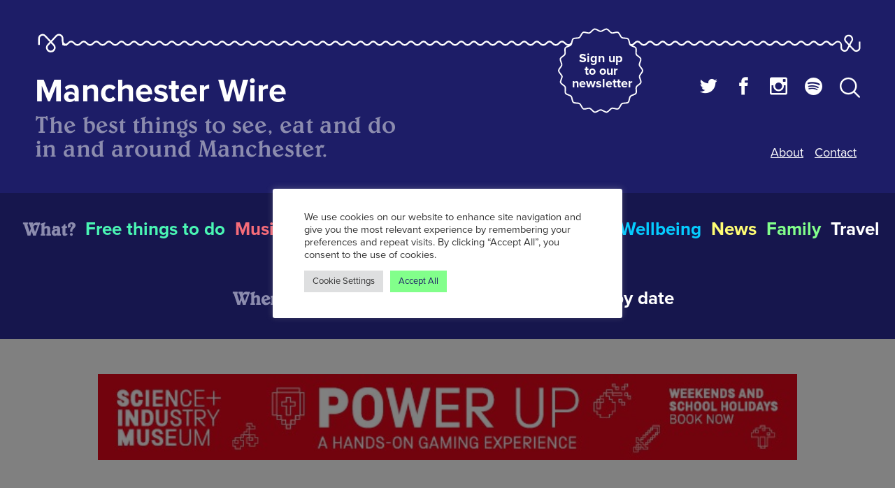

--- FILE ---
content_type: text/html; charset=UTF-8
request_url: https://manchesterwire.co.uk/guide/top-5-netflix-comedy-james-acaster-mike-birbiglia-michelle-wolf/
body_size: 63429
content:
<!DOCTYPE html>
<html lang="en-GB">

<head>
	<meta charset="UTF-8">
	<meta name="viewport" content="width=device-width, initial-scale=1.0">
	<meta name='robots' content='index, follow, max-image-preview:large, max-snippet:-1, max-video-preview:-1' />

	<!-- This site is optimized with the Yoast SEO plugin v26.6 - https://yoast.com/wordpress/plugins/seo/ -->
	<title>Netflix comedy special to lift your spirits ft James Acaster and Michelle Wolf</title>
	<meta name="description" content="James Acaster, Michelle Wolf, Mike Birbiglia and more feature in our favourite stand-up shows currently streaming on Netflix." />
	<link rel="canonical" href="https://manchesterwire.co.uk/guide/top-5-netflix-comedy-james-acaster-mike-birbiglia-michelle-wolf/" />
	<meta property="og:locale" content="en_GB" />
	<meta property="og:type" content="article" />
	<meta property="og:title" content="Netflix comedy special to lift your spirits ft James Acaster and Michelle Wolf" />
	<meta property="og:description" content="James Acaster, Michelle Wolf, Mike Birbiglia and more feature in our favourite stand-up shows currently streaming on Netflix." />
	<meta property="og:url" content="https://manchesterwire.co.uk/guide/top-5-netflix-comedy-james-acaster-mike-birbiglia-michelle-wolf/" />
	<meta property="og:site_name" content="Manchester Wire" />
	<meta property="article:publisher" content="https://www.facebook.com/manchesterwire/" />
	<meta property="article:modified_time" content="2020-06-09T13:15:12+00:00" />
	<meta property="og:image" content="https://manchesterwire.co.uk/app/uploads/2020/04/AAAABYamYLxjnDNYq-VKwSGlJhBGMAbA0GdT7XRw2Bxkvf2m2jxXzaLl_i5AXTHx_qCeTteBvxnAkq5vEnwIHDYkufqYkWHJ.jpg" />
	<meta property="og:image:width" content="1280" />
	<meta property="og:image:height" content="720" />
	<meta property="og:image:type" content="image/jpeg" />
	<meta name="twitter:card" content="summary_large_image" />
	<meta name="twitter:site" content="@mcrwire" />
	<script type="application/ld+json" class="yoast-schema-graph">{"@context":"https://schema.org","@graph":[{"@type":"WebPage","@id":"https://manchesterwire.co.uk/guide/top-5-netflix-comedy-james-acaster-mike-birbiglia-michelle-wolf/","url":"https://manchesterwire.co.uk/guide/top-5-netflix-comedy-james-acaster-mike-birbiglia-michelle-wolf/","name":"Netflix comedy special to lift your spirits ft James Acaster and Michelle Wolf","isPartOf":{"@id":"https://manchesterwire.co.uk/#website"},"primaryImageOfPage":{"@id":"https://manchesterwire.co.uk/guide/top-5-netflix-comedy-james-acaster-mike-birbiglia-michelle-wolf/#primaryimage"},"image":{"@id":"https://manchesterwire.co.uk/guide/top-5-netflix-comedy-james-acaster-mike-birbiglia-michelle-wolf/#primaryimage"},"thumbnailUrl":"https://manchesterwire.co.uk/app/uploads/2020/04/AAAABYamYLxjnDNYq-VKwSGlJhBGMAbA0GdT7XRw2Bxkvf2m2jxXzaLl_i5AXTHx_qCeTteBvxnAkq5vEnwIHDYkufqYkWHJ.jpg","datePublished":"2020-06-05T08:00:55+00:00","dateModified":"2020-06-09T13:15:12+00:00","description":"James Acaster, Michelle Wolf, Mike Birbiglia and more feature in our favourite stand-up shows currently streaming on Netflix.","breadcrumb":{"@id":"https://manchesterwire.co.uk/guide/top-5-netflix-comedy-james-acaster-mike-birbiglia-michelle-wolf/#breadcrumb"},"inLanguage":"en-GB","potentialAction":[{"@type":"ReadAction","target":["https://manchesterwire.co.uk/guide/top-5-netflix-comedy-james-acaster-mike-birbiglia-michelle-wolf/"]}]},{"@type":"ImageObject","inLanguage":"en-GB","@id":"https://manchesterwire.co.uk/guide/top-5-netflix-comedy-james-acaster-mike-birbiglia-michelle-wolf/#primaryimage","url":"https://manchesterwire.co.uk/app/uploads/2020/04/AAAABYamYLxjnDNYq-VKwSGlJhBGMAbA0GdT7XRw2Bxkvf2m2jxXzaLl_i5AXTHx_qCeTteBvxnAkq5vEnwIHDYkufqYkWHJ.jpg","contentUrl":"https://manchesterwire.co.uk/app/uploads/2020/04/AAAABYamYLxjnDNYq-VKwSGlJhBGMAbA0GdT7XRw2Bxkvf2m2jxXzaLl_i5AXTHx_qCeTteBvxnAkq5vEnwIHDYkufqYkWHJ.jpg","width":1280,"height":720,"caption":"james acaster"},{"@type":"BreadcrumbList","@id":"https://manchesterwire.co.uk/guide/top-5-netflix-comedy-james-acaster-mike-birbiglia-michelle-wolf/#breadcrumb","itemListElement":[{"@type":"ListItem","position":1,"name":"Home","item":"https://manchesterwire.co.uk/"},{"@type":"ListItem","position":2,"name":"Netflix comedy specials ft. James Acaster, Michelle Wolf &#038; more"}]},{"@type":"WebSite","@id":"https://manchesterwire.co.uk/#website","url":"https://manchesterwire.co.uk/","name":"Manchester Wire","description":"the best things to see, eat and do in and around Manchester.","publisher":{"@id":"https://manchesterwire.co.uk/#organization"},"potentialAction":[{"@type":"SearchAction","target":{"@type":"EntryPoint","urlTemplate":"https://manchesterwire.co.uk/?s={search_term_string}"},"query-input":{"@type":"PropertyValueSpecification","valueRequired":true,"valueName":"search_term_string"}}],"inLanguage":"en-GB"},{"@type":"Organization","@id":"https://manchesterwire.co.uk/#organization","name":"Manchester Wire","url":"https://manchesterwire.co.uk/","logo":{"@type":"ImageObject","inLanguage":"en-GB","@id":"https://manchesterwire.co.uk/#/schema/logo/image/","url":"https://manchesterwire.co.uk/app/uploads/2017/09/Manchester_Wire_200x200_1.jpg","contentUrl":"https://manchesterwire.co.uk/app/uploads/2017/09/Manchester_Wire_200x200_1.jpg","width":200,"height":200,"caption":"Manchester Wire"},"image":{"@id":"https://manchesterwire.co.uk/#/schema/logo/image/"},"sameAs":["https://www.facebook.com/manchesterwire/","https://x.com/mcrwire","https://www.instagram.com/mcrwire/"]}]}</script>
	<!-- / Yoast SEO plugin. -->


<link rel='dns-prefetch' href='//share.oh.digital' />
<link rel="alternate" type="application/rss+xml" title="Manchester Wire &raquo; Feed" href="https://manchesterwire.co.uk/feed/" />
<link rel="alternate" type="application/rss+xml" title="Manchester Wire &raquo; Comments Feed" href="https://manchesterwire.co.uk/comments/feed/" />
<link rel="alternate" title="oEmbed (JSON)" type="application/json+oembed" href="https://manchesterwire.co.uk/wp-json/oembed/1.0/embed?url=https%3A%2F%2Fmanchesterwire.co.uk%2Fguide%2Ftop-5-netflix-comedy-james-acaster-mike-birbiglia-michelle-wolf%2F" />
<link rel="alternate" title="oEmbed (XML)" type="text/xml+oembed" href="https://manchesterwire.co.uk/wp-json/oembed/1.0/embed?url=https%3A%2F%2Fmanchesterwire.co.uk%2Fguide%2Ftop-5-netflix-comedy-james-acaster-mike-birbiglia-michelle-wolf%2F&#038;format=xml" />
<!-- manchesterwire.co.uk is managing ads with Advanced Ads 2.0.14 – https://wpadvancedads.com/ --><script id="manch-ready">
			window.advanced_ads_ready=function(e,a){a=a||"complete";var d=function(e){return"interactive"===a?"loading"!==e:"complete"===e};d(document.readyState)?e():document.addEventListener("readystatechange",(function(a){d(a.target.readyState)&&e()}),{once:"interactive"===a})},window.advanced_ads_ready_queue=window.advanced_ads_ready_queue||[];		</script>
		<style id='wp-img-auto-sizes-contain-inline-css' type='text/css'>
img:is([sizes=auto i],[sizes^="auto," i]){contain-intrinsic-size:3000px 1500px}
/*# sourceURL=wp-img-auto-sizes-contain-inline-css */
</style>
<style id='wp-emoji-styles-inline-css' type='text/css'>

	img.wp-smiley, img.emoji {
		display: inline !important;
		border: none !important;
		box-shadow: none !important;
		height: 1em !important;
		width: 1em !important;
		margin: 0 0.07em !important;
		vertical-align: -0.1em !important;
		background: none !important;
		padding: 0 !important;
	}
/*# sourceURL=wp-emoji-styles-inline-css */
</style>
<style id='wp-block-library-inline-css' type='text/css'>
:root{--wp-block-synced-color:#7a00df;--wp-block-synced-color--rgb:122,0,223;--wp-bound-block-color:var(--wp-block-synced-color);--wp-editor-canvas-background:#ddd;--wp-admin-theme-color:#007cba;--wp-admin-theme-color--rgb:0,124,186;--wp-admin-theme-color-darker-10:#006ba1;--wp-admin-theme-color-darker-10--rgb:0,107,160.5;--wp-admin-theme-color-darker-20:#005a87;--wp-admin-theme-color-darker-20--rgb:0,90,135;--wp-admin-border-width-focus:2px}@media (min-resolution:192dpi){:root{--wp-admin-border-width-focus:1.5px}}.wp-element-button{cursor:pointer}:root .has-very-light-gray-background-color{background-color:#eee}:root .has-very-dark-gray-background-color{background-color:#313131}:root .has-very-light-gray-color{color:#eee}:root .has-very-dark-gray-color{color:#313131}:root .has-vivid-green-cyan-to-vivid-cyan-blue-gradient-background{background:linear-gradient(135deg,#00d084,#0693e3)}:root .has-purple-crush-gradient-background{background:linear-gradient(135deg,#34e2e4,#4721fb 50%,#ab1dfe)}:root .has-hazy-dawn-gradient-background{background:linear-gradient(135deg,#faaca8,#dad0ec)}:root .has-subdued-olive-gradient-background{background:linear-gradient(135deg,#fafae1,#67a671)}:root .has-atomic-cream-gradient-background{background:linear-gradient(135deg,#fdd79a,#004a59)}:root .has-nightshade-gradient-background{background:linear-gradient(135deg,#330968,#31cdcf)}:root .has-midnight-gradient-background{background:linear-gradient(135deg,#020381,#2874fc)}:root{--wp--preset--font-size--normal:16px;--wp--preset--font-size--huge:42px}.has-regular-font-size{font-size:1em}.has-larger-font-size{font-size:2.625em}.has-normal-font-size{font-size:var(--wp--preset--font-size--normal)}.has-huge-font-size{font-size:var(--wp--preset--font-size--huge)}.has-text-align-center{text-align:center}.has-text-align-left{text-align:left}.has-text-align-right{text-align:right}.has-fit-text{white-space:nowrap!important}#end-resizable-editor-section{display:none}.aligncenter{clear:both}.items-justified-left{justify-content:flex-start}.items-justified-center{justify-content:center}.items-justified-right{justify-content:flex-end}.items-justified-space-between{justify-content:space-between}.screen-reader-text{border:0;clip-path:inset(50%);height:1px;margin:-1px;overflow:hidden;padding:0;position:absolute;width:1px;word-wrap:normal!important}.screen-reader-text:focus{background-color:#ddd;clip-path:none;color:#444;display:block;font-size:1em;height:auto;left:5px;line-height:normal;padding:15px 23px 14px;text-decoration:none;top:5px;width:auto;z-index:100000}html :where(.has-border-color){border-style:solid}html :where([style*=border-top-color]){border-top-style:solid}html :where([style*=border-right-color]){border-right-style:solid}html :where([style*=border-bottom-color]){border-bottom-style:solid}html :where([style*=border-left-color]){border-left-style:solid}html :where([style*=border-width]){border-style:solid}html :where([style*=border-top-width]){border-top-style:solid}html :where([style*=border-right-width]){border-right-style:solid}html :where([style*=border-bottom-width]){border-bottom-style:solid}html :where([style*=border-left-width]){border-left-style:solid}html :where(img[class*=wp-image-]){height:auto;max-width:100%}:where(figure){margin:0 0 1em}html :where(.is-position-sticky){--wp-admin--admin-bar--position-offset:var(--wp-admin--admin-bar--height,0px)}@media screen and (max-width:600px){html :where(.is-position-sticky){--wp-admin--admin-bar--position-offset:0px}}

/*# sourceURL=wp-block-library-inline-css */
</style><style id='global-styles-inline-css' type='text/css'>
:root{--wp--preset--aspect-ratio--square: 1;--wp--preset--aspect-ratio--4-3: 4/3;--wp--preset--aspect-ratio--3-4: 3/4;--wp--preset--aspect-ratio--3-2: 3/2;--wp--preset--aspect-ratio--2-3: 2/3;--wp--preset--aspect-ratio--16-9: 16/9;--wp--preset--aspect-ratio--9-16: 9/16;--wp--preset--color--black: #000000;--wp--preset--color--cyan-bluish-gray: #abb8c3;--wp--preset--color--white: #ffffff;--wp--preset--color--pale-pink: #f78da7;--wp--preset--color--vivid-red: #cf2e2e;--wp--preset--color--luminous-vivid-orange: #ff6900;--wp--preset--color--luminous-vivid-amber: #fcb900;--wp--preset--color--light-green-cyan: #7bdcb5;--wp--preset--color--vivid-green-cyan: #00d084;--wp--preset--color--pale-cyan-blue: #8ed1fc;--wp--preset--color--vivid-cyan-blue: #0693e3;--wp--preset--color--vivid-purple: #9b51e0;--wp--preset--gradient--vivid-cyan-blue-to-vivid-purple: linear-gradient(135deg,rgb(6,147,227) 0%,rgb(155,81,224) 100%);--wp--preset--gradient--light-green-cyan-to-vivid-green-cyan: linear-gradient(135deg,rgb(122,220,180) 0%,rgb(0,208,130) 100%);--wp--preset--gradient--luminous-vivid-amber-to-luminous-vivid-orange: linear-gradient(135deg,rgb(252,185,0) 0%,rgb(255,105,0) 100%);--wp--preset--gradient--luminous-vivid-orange-to-vivid-red: linear-gradient(135deg,rgb(255,105,0) 0%,rgb(207,46,46) 100%);--wp--preset--gradient--very-light-gray-to-cyan-bluish-gray: linear-gradient(135deg,rgb(238,238,238) 0%,rgb(169,184,195) 100%);--wp--preset--gradient--cool-to-warm-spectrum: linear-gradient(135deg,rgb(74,234,220) 0%,rgb(151,120,209) 20%,rgb(207,42,186) 40%,rgb(238,44,130) 60%,rgb(251,105,98) 80%,rgb(254,248,76) 100%);--wp--preset--gradient--blush-light-purple: linear-gradient(135deg,rgb(255,206,236) 0%,rgb(152,150,240) 100%);--wp--preset--gradient--blush-bordeaux: linear-gradient(135deg,rgb(254,205,165) 0%,rgb(254,45,45) 50%,rgb(107,0,62) 100%);--wp--preset--gradient--luminous-dusk: linear-gradient(135deg,rgb(255,203,112) 0%,rgb(199,81,192) 50%,rgb(65,88,208) 100%);--wp--preset--gradient--pale-ocean: linear-gradient(135deg,rgb(255,245,203) 0%,rgb(182,227,212) 50%,rgb(51,167,181) 100%);--wp--preset--gradient--electric-grass: linear-gradient(135deg,rgb(202,248,128) 0%,rgb(113,206,126) 100%);--wp--preset--gradient--midnight: linear-gradient(135deg,rgb(2,3,129) 0%,rgb(40,116,252) 100%);--wp--preset--font-size--small: 13px;--wp--preset--font-size--medium: 20px;--wp--preset--font-size--large: 36px;--wp--preset--font-size--x-large: 42px;--wp--preset--spacing--20: 0.44rem;--wp--preset--spacing--30: 0.67rem;--wp--preset--spacing--40: 1rem;--wp--preset--spacing--50: 1.5rem;--wp--preset--spacing--60: 2.25rem;--wp--preset--spacing--70: 3.38rem;--wp--preset--spacing--80: 5.06rem;--wp--preset--shadow--natural: 6px 6px 9px rgba(0, 0, 0, 0.2);--wp--preset--shadow--deep: 12px 12px 50px rgba(0, 0, 0, 0.4);--wp--preset--shadow--sharp: 6px 6px 0px rgba(0, 0, 0, 0.2);--wp--preset--shadow--outlined: 6px 6px 0px -3px rgb(255, 255, 255), 6px 6px rgb(0, 0, 0);--wp--preset--shadow--crisp: 6px 6px 0px rgb(0, 0, 0);}:where(.is-layout-flex){gap: 0.5em;}:where(.is-layout-grid){gap: 0.5em;}body .is-layout-flex{display: flex;}.is-layout-flex{flex-wrap: wrap;align-items: center;}.is-layout-flex > :is(*, div){margin: 0;}body .is-layout-grid{display: grid;}.is-layout-grid > :is(*, div){margin: 0;}:where(.wp-block-columns.is-layout-flex){gap: 2em;}:where(.wp-block-columns.is-layout-grid){gap: 2em;}:where(.wp-block-post-template.is-layout-flex){gap: 1.25em;}:where(.wp-block-post-template.is-layout-grid){gap: 1.25em;}.has-black-color{color: var(--wp--preset--color--black) !important;}.has-cyan-bluish-gray-color{color: var(--wp--preset--color--cyan-bluish-gray) !important;}.has-white-color{color: var(--wp--preset--color--white) !important;}.has-pale-pink-color{color: var(--wp--preset--color--pale-pink) !important;}.has-vivid-red-color{color: var(--wp--preset--color--vivid-red) !important;}.has-luminous-vivid-orange-color{color: var(--wp--preset--color--luminous-vivid-orange) !important;}.has-luminous-vivid-amber-color{color: var(--wp--preset--color--luminous-vivid-amber) !important;}.has-light-green-cyan-color{color: var(--wp--preset--color--light-green-cyan) !important;}.has-vivid-green-cyan-color{color: var(--wp--preset--color--vivid-green-cyan) !important;}.has-pale-cyan-blue-color{color: var(--wp--preset--color--pale-cyan-blue) !important;}.has-vivid-cyan-blue-color{color: var(--wp--preset--color--vivid-cyan-blue) !important;}.has-vivid-purple-color{color: var(--wp--preset--color--vivid-purple) !important;}.has-black-background-color{background-color: var(--wp--preset--color--black) !important;}.has-cyan-bluish-gray-background-color{background-color: var(--wp--preset--color--cyan-bluish-gray) !important;}.has-white-background-color{background-color: var(--wp--preset--color--white) !important;}.has-pale-pink-background-color{background-color: var(--wp--preset--color--pale-pink) !important;}.has-vivid-red-background-color{background-color: var(--wp--preset--color--vivid-red) !important;}.has-luminous-vivid-orange-background-color{background-color: var(--wp--preset--color--luminous-vivid-orange) !important;}.has-luminous-vivid-amber-background-color{background-color: var(--wp--preset--color--luminous-vivid-amber) !important;}.has-light-green-cyan-background-color{background-color: var(--wp--preset--color--light-green-cyan) !important;}.has-vivid-green-cyan-background-color{background-color: var(--wp--preset--color--vivid-green-cyan) !important;}.has-pale-cyan-blue-background-color{background-color: var(--wp--preset--color--pale-cyan-blue) !important;}.has-vivid-cyan-blue-background-color{background-color: var(--wp--preset--color--vivid-cyan-blue) !important;}.has-vivid-purple-background-color{background-color: var(--wp--preset--color--vivid-purple) !important;}.has-black-border-color{border-color: var(--wp--preset--color--black) !important;}.has-cyan-bluish-gray-border-color{border-color: var(--wp--preset--color--cyan-bluish-gray) !important;}.has-white-border-color{border-color: var(--wp--preset--color--white) !important;}.has-pale-pink-border-color{border-color: var(--wp--preset--color--pale-pink) !important;}.has-vivid-red-border-color{border-color: var(--wp--preset--color--vivid-red) !important;}.has-luminous-vivid-orange-border-color{border-color: var(--wp--preset--color--luminous-vivid-orange) !important;}.has-luminous-vivid-amber-border-color{border-color: var(--wp--preset--color--luminous-vivid-amber) !important;}.has-light-green-cyan-border-color{border-color: var(--wp--preset--color--light-green-cyan) !important;}.has-vivid-green-cyan-border-color{border-color: var(--wp--preset--color--vivid-green-cyan) !important;}.has-pale-cyan-blue-border-color{border-color: var(--wp--preset--color--pale-cyan-blue) !important;}.has-vivid-cyan-blue-border-color{border-color: var(--wp--preset--color--vivid-cyan-blue) !important;}.has-vivid-purple-border-color{border-color: var(--wp--preset--color--vivid-purple) !important;}.has-vivid-cyan-blue-to-vivid-purple-gradient-background{background: var(--wp--preset--gradient--vivid-cyan-blue-to-vivid-purple) !important;}.has-light-green-cyan-to-vivid-green-cyan-gradient-background{background: var(--wp--preset--gradient--light-green-cyan-to-vivid-green-cyan) !important;}.has-luminous-vivid-amber-to-luminous-vivid-orange-gradient-background{background: var(--wp--preset--gradient--luminous-vivid-amber-to-luminous-vivid-orange) !important;}.has-luminous-vivid-orange-to-vivid-red-gradient-background{background: var(--wp--preset--gradient--luminous-vivid-orange-to-vivid-red) !important;}.has-very-light-gray-to-cyan-bluish-gray-gradient-background{background: var(--wp--preset--gradient--very-light-gray-to-cyan-bluish-gray) !important;}.has-cool-to-warm-spectrum-gradient-background{background: var(--wp--preset--gradient--cool-to-warm-spectrum) !important;}.has-blush-light-purple-gradient-background{background: var(--wp--preset--gradient--blush-light-purple) !important;}.has-blush-bordeaux-gradient-background{background: var(--wp--preset--gradient--blush-bordeaux) !important;}.has-luminous-dusk-gradient-background{background: var(--wp--preset--gradient--luminous-dusk) !important;}.has-pale-ocean-gradient-background{background: var(--wp--preset--gradient--pale-ocean) !important;}.has-electric-grass-gradient-background{background: var(--wp--preset--gradient--electric-grass) !important;}.has-midnight-gradient-background{background: var(--wp--preset--gradient--midnight) !important;}.has-small-font-size{font-size: var(--wp--preset--font-size--small) !important;}.has-medium-font-size{font-size: var(--wp--preset--font-size--medium) !important;}.has-large-font-size{font-size: var(--wp--preset--font-size--large) !important;}.has-x-large-font-size{font-size: var(--wp--preset--font-size--x-large) !important;}
/*# sourceURL=global-styles-inline-css */
</style>

<style id='classic-theme-styles-inline-css' type='text/css'>
/*! This file is auto-generated */
.wp-block-button__link{color:#fff;background-color:#32373c;border-radius:9999px;box-shadow:none;text-decoration:none;padding:calc(.667em + 2px) calc(1.333em + 2px);font-size:1.125em}.wp-block-file__button{background:#32373c;color:#fff;text-decoration:none}
/*# sourceURL=/wp-includes/css/classic-themes.min.css */
</style>
<link rel='stylesheet' id='cookie-law-info-css' href='https://manchesterwire.co.uk/app/plugins/cookie-law-info/legacy/public/css/cookie-law-info-public.css?ver=3.3.9' type='text/css' media='all' />
<link rel='stylesheet' id='cookie-law-info-gdpr-css' href='https://manchesterwire.co.uk/app/plugins/cookie-law-info/legacy/public/css/cookie-law-info-gdpr.css?ver=3.3.9' type='text/css' media='all' />
<link rel='stylesheet' id='ohwire-main-style-css' href='https://manchesterwire.co.uk/app/themes/wire-manchester/assets/dist/css/main.css?ver=1.2.0' type='text/css' media='all' />
<script type="text/javascript" id="altcha-widget-custom-options-js-after">
/* <![CDATA[ */
(() => { window.ALTCHA_WIDGET_ATTRS = {"challengeurl":"https:\/\/manchesterwire.co.uk\/wp-json\/altcha\/v1\/challenge","strings":"{\"error\":\"Verification failed. Try again later.\",\"footer\":\"Protected by <a href=\\\"https:\\\/\\\/altcha.org\\\/\\\" target=\\\"_blank\\\">ALTCHA<\\\/a>\",\"label\":\"I'm not a robot\",\"verified\":\"Verified\",\"verifying\":\"Verifying...\",\"waitAlert\":\"Verifying... please wait.\"}","hidefooter":"1"}; })();
//# sourceURL=altcha-widget-custom-options-js-after
/* ]]> */
</script>
<script type="text/javascript" src="https://manchesterwire.co.uk/cms/wp-includes/js/jquery/jquery.min.js?ver=3.7.1" id="jquery-core-js"></script>
<script type="text/javascript" src="https://manchesterwire.co.uk/cms/wp-includes/js/jquery/jquery-migrate.min.js?ver=3.4.1" id="jquery-migrate-js"></script>
<script type="text/javascript" id="cookie-law-info-js-extra">
/* <![CDATA[ */
var Cli_Data = {"nn_cookie_ids":[],"cookielist":[],"non_necessary_cookies":[],"ccpaEnabled":"","ccpaRegionBased":"","ccpaBarEnabled":"","strictlyEnabled":["necessary","obligatoire"],"ccpaType":"gdpr","js_blocking":"1","custom_integration":"","triggerDomRefresh":"","secure_cookies":""};
var cli_cookiebar_settings = {"animate_speed_hide":"500","animate_speed_show":"500","background":"#FFF","border":"#b1a6a6c2","border_on":"","button_1_button_colour":"#82ff8b","button_1_button_hover":"#68cc6f","button_1_link_colour":"#1d1d67","button_1_as_button":"1","button_1_new_win":"","button_2_button_colour":"#333","button_2_button_hover":"#292929","button_2_link_colour":"#444","button_2_as_button":"","button_2_hidebar":"","button_3_button_colour":"#dedfe0","button_3_button_hover":"#b2b2b3","button_3_link_colour":"#333333","button_3_as_button":"1","button_3_new_win":"","button_4_button_colour":"#dedfe0","button_4_button_hover":"#b2b2b3","button_4_link_colour":"#333333","button_4_as_button":"1","button_7_button_colour":"#82ff8b","button_7_button_hover":"#68cc6f","button_7_link_colour":"#1d1d67","button_7_as_button":"1","button_7_new_win":"","font_family":"inherit","header_fix":"","notify_animate_hide":"1","notify_animate_show":"","notify_div_id":"#cookie-law-info-bar","notify_position_horizontal":"right","notify_position_vertical":"bottom","scroll_close":"","scroll_close_reload":"","accept_close_reload":"","reject_close_reload":"","showagain_tab":"","showagain_background":"#fff","showagain_border":"#000","showagain_div_id":"#cookie-law-info-again","showagain_x_position":"100px","text":"#333333","show_once_yn":"","show_once":"10000","logging_on":"","as_popup":"","popup_overlay":"1","bar_heading_text":"","cookie_bar_as":"popup","popup_showagain_position":"bottom-right","widget_position":"left"};
var log_object = {"ajax_url":"https://manchesterwire.co.uk/cms/wp-admin/admin-ajax.php"};
//# sourceURL=cookie-law-info-js-extra
/* ]]> */
</script>
<script type="text/javascript" src="https://manchesterwire.co.uk/app/plugins/cookie-law-info/legacy/public/js/cookie-law-info-public.js?ver=3.3.9" id="cookie-law-info-js"></script>
<script type="text/javascript" src="https://manchesterwire.co.uk/app/themes/wire-manchester/assets/dist/js/jquery.lib.js?ver=1.2.0" id="ohwire-libs-js"></script>
<script type="text/javascript" src="https://manchesterwire.co.uk/app/themes/wire-manchester/assets/dist/js/jquery.main.js?ver=1.2.0" id="ohwire-main-js"></script>
<script type="text/javascript" src="https://manchesterwire.co.uk/app/themes/wire-manchester/assets/dist/js/load-more.js?ver=1.2.0" id="ohwire-load-more-js"></script>
<script type="text/javascript" id="advanced-ads-advanced-js-js-extra">
/* <![CDATA[ */
var advads_options = {"blog_id":"1","privacy":{"enabled":false,"state":"not_needed"}};
//# sourceURL=advanced-ads-advanced-js-js-extra
/* ]]> */
</script>
<script type="text/javascript" src="https://manchesterwire.co.uk/app/plugins/advanced-ads/public/assets/js/advanced.min.js?ver=2.0.14" id="advanced-ads-advanced-js-js"></script>
<link rel="EditURI" type="application/rsd+xml" title="RSD" href="https://manchesterwire.co.uk/cms/xmlrpc.php?rsd" />
<meta name="generator" content="WordPress 6.9" />
<link rel='shortlink' href='https://manchesterwire.co.uk/?p=58549' />
<!-- HFCM by 99 Robots - Snippet # 1: Google Analytics (UA/GA4 via single tag) -->
<!-- Global site tag (gtag.js) - Google Analytics -->
<script async src="https://www.googletagmanager.com/gtag/js?id=UA-33040242-1"></script>
<script>
  window.dataLayer = window.dataLayer || [];
  function gtag(){dataLayer.push(arguments);}
  gtag('js', new Date());
  gtag('config', 'UA-33040242-1');
  gtag('config', 'G-DMYX9RHL6N');
</script>
<!-- /end HFCM by 99 Robots -->
<!-- HFCM by 99 Robots - Snippet # 2: Microsoft Clarity -->
<script type="text/javascript">
    (function(c,l,a,r,i,t,y){
        c[a]=c[a]||function(){(c[a].q=c[a].q||[]).push(arguments)};
        t=l.createElement(r);t.async=1;t.src="https://www.clarity.ms/tag/"+i;
        y=l.getElementsByTagName(r)[0];y.parentNode.insertBefore(t,y);
    })(window, document, "clarity", "script", "nji2k1l2vo");
</script>
<!-- /end HFCM by 99 Robots -->
<!-- Generated by Jetpack Social -->
<meta property="og:title" content="Netflix comedy specials ft. James Acaster, Michelle Wolf &#038; more">
<meta property="og:url" content="https://manchesterwire.co.uk/guide/top-5-netflix-comedy-james-acaster-mike-birbiglia-michelle-wolf/">
<meta property="og:description" content="Since its inception, Netflix has always championed comedy &#8211; from the biggest stars in the world like Dave Chapelle and Jerry Seinfeld, to the rising stars of their &#8216;Comedians of the Wo…">
<meta property="og:image" content="https://manchesterwire.co.uk/app/uploads/2020/04/AAAABYamYLxjnDNYq-VKwSGlJhBGMAbA0GdT7XRw2Bxkvf2m2jxXzaLl_i5AXTHx_qCeTteBvxnAkq5vEnwIHDYkufqYkWHJ.jpg">
<meta property="og:image:width" content="1200">
<meta property="og:image:height" content="675">
<meta name="twitter:image" content="https://manchesterwire.co.uk/app/uploads/2020/04/AAAABYamYLxjnDNYq-VKwSGlJhBGMAbA0GdT7XRw2Bxkvf2m2jxXzaLl_i5AXTHx_qCeTteBvxnAkq5vEnwIHDYkufqYkWHJ.jpg">
<meta name="twitter:card" content="summary_large_image">
<!-- / Jetpack Social -->
	<script type="text/javascript">
		var MTIProjectId = 'd790f624-33d0-4f6c-ba65-096dbf20dde0';
		(function() {
			var mtiTracking = document.createElement('script');
			mtiTracking.type = 'text/javascript';
			mtiTracking.async = 'true';
			mtiTracking.src = 'https://manchesterwire.co.uk/app/themes/wire-manchester/assets/dist/js/mtiFontTrackingCode.js';
			(document.getElementsByTagName('head')[0] || document.getElementsByTagName('body')[0]).appendChild(mtiTracking);
		})();
	</script>
		<script type="text/javascript">
			var advadsCfpQueue = [];
			var advadsCfpAd = function( adID ) {
				if ( 'undefined' === typeof advadsProCfp ) {
					advadsCfpQueue.push( adID )
				} else {
					advadsProCfp.addElement( adID )
				}
			}
		</script>
		<link rel='stylesheet' id='cookie-law-info-table-css' href='https://manchesterwire.co.uk/app/plugins/cookie-law-info/legacy/public/css/cookie-law-info-table.css?ver=3.3.9' type='text/css' media='all' />
</head>

<body class="wp-singular guide-template-default single single-guide postid-58549 wp-theme-wire-manchester inner slim-header aa-prefix-manch-">
	<div id="wrapper">
		<header id="header" class="has-top-banner">
			<div class="top-content inner">
				<div class="container">
					<div class="decor-line decor-left hide" style="background-image: url('https://manchesterwire.co.uk/app/themes/wire-manchester/assets/dist/images/wire1.svg');">
					</div>
					<a class="lightbox badge" href="#popup2">Sign up<br> to our<br> newsletter</a>
					<div class="header-content">
						<div class="left-block">
							<div class="logo-wrap">
																<div class="logo-text"><a href="https://manchesterwire.co.uk" class="logo">Manchester Wire</a> <span class="slogan">The best things to see, eat and do in and around Manchester.</span></div>
							</div>
							<div class="decor-line hide" style="background-image: url('https://manchesterwire.co.uk/app/themes/wire-manchester/assets/dist/images/wire1.svg');">
							</div>
						</div>
						<div class="right-block">
							<div class="drop-wrap">
								<div class="drop-content">
									<ul class="social-networks">

							<li><a title="Follow us on twitter" target="_blank" rel="nofollow" href="http://www.twitter.com/mcrwire"><span class="icon-twitter"></span></a></li>
						<li><a title="Follow us on facebook" target="_blank" rel="nofollow" href="http://www.facebook.com/manchesterwire"><span class="icon-facebook"></span></a></li>
						<li><a title="Follow us on instagram" target="_blank" rel="nofollow" href="https://www.instagram.com/mcrwire"><span class="icon-instagram"></span></a></li>
						<li><a title="Follow us on spotify" target="_blank" rel="nofollow" href="https://open.spotify.com/user/8bzzosi6gqpp0rrvyb2q4qvkh"><span class="icon-spotify"></span></a></li>
			
			<li class="hide search"><a class="lightbox" href="#popup1" title="Search"><span class="icon-search"></span></a></li>
	</ul>
									<nav id="nav">
	<ul>
		<li><a href="https://manchesterwire.co.uk/about/">About</a></li>
		<li><a href="https://manchesterwire.co.uk/contact/">Contact</a></li>
		<li class="text-newsletter"><a class="lightbox" href="#popup2">Sign up to our<br> email newsletter</a></li>
	</ul>
</nav>								</div>
							</div>
							<span class="search search-hide"><a class="lightbox" href="#popup1"><span class="icon-search"></span></a></span>
							<a href="#" class="nav-opener">
								<span></span>
								<span></span>
								<span></span>
							</a>
						</div>
					</div>
					<div class="decor-line decor-right except-slim-header" style="background-image: url('https://manchesterwire.co.uk/app/themes/wire-manchester/assets/dist/images/wire1.svg');">
					</div>
				</div>
			</div>

			<div class="filter-wrap tab-holder">
	<div class="tab-header">
		<div class="container">
			<ul class="opener-list tabset">
				<li><a href="#tab03" >About</a></li>
				<li><a href="#tab01" >What?</a></li>
				<li><a href="#tab02" >When?</a></li>
			</ul>
		</div>
	</div>
	<div class="tab-content">
		<div id="tab01" class="filter-content">
			<ul class="filter-list">
				<li><span class="filter-opener">What?</span></li>
				<li id="menu-item-52708" class="menu-item menu-item-type-taxonomy menu-item-object-category menu-item-52708 free"><a href="https://manchesterwire.co.uk/what/free/">Free things to do</a></li>
<li id="menu-item-52709" class="menu-item menu-item-type-taxonomy menu-item-object-category menu-item-52709 music"><a href="https://manchesterwire.co.uk/what/music/">Music</a></li>
<li id="menu-item-52710" class="menu-item menu-item-type-taxonomy menu-item-object-category current-guide-ancestor current-menu-parent current-guide-parent menu-item-52710 arts-culture"><a href="https://manchesterwire.co.uk/what/arts-culture/">Arts</a></li>
<li id="menu-item-100015" class="menu-item menu-item-type-taxonomy menu-item-object-category menu-item-100015 last-minute-tickets"><a href="https://manchesterwire.co.uk/what/last-minute-tickets/">Last minute tickets</a></li>
<li id="menu-item-52711" class="menu-item menu-item-type-taxonomy menu-item-object-category menu-item-52711 food-drink"><a href="https://manchesterwire.co.uk/what/food-drink/">Food &amp; Drink</a></li>
<li id="menu-item-52715" class="menu-item menu-item-type-taxonomy menu-item-object-category current-guide-ancestor current-menu-parent current-guide-parent menu-item-52715 wellbeing"><a href="https://manchesterwire.co.uk/what/wellbeing/">Wellbeing</a></li>
<li id="menu-item-52712" class="menu-item menu-item-type-taxonomy menu-item-object-category menu-item-52712 news"><a href="https://manchesterwire.co.uk/what/news/">News</a></li>
<li id="menu-item-52713" class="menu-item menu-item-type-taxonomy menu-item-object-category menu-item-52713 family"><a href="https://manchesterwire.co.uk/what/family/">Family</a></li>
<li id="menu-item-86879" class="menu-item menu-item-type-taxonomy menu-item-object-category menu-item-86879 travel"><a href="https://manchesterwire.co.uk/what/travel/">Travel</a></li>
<li id="menu-item-86046" class="menu-item menu-item-type-custom menu-item-object-custom menu-item-86046"><a href="https://classicalwire.co.uk/">Classical Wire</a></li>
			</ul>
		</div>
		<div id="tab02" class="filter-content">
			<ul class="filter-list">
				<li><span class="filter-opener">When?</span></li>

									<li class=""><a href="/when/today/">Today</a></li>
									<li class=""><a href="/when/this-week/">This week</a></li>
									<li class=""><a href="/when/this-month/">This month</a></li>
				
								<li class="calendar-holder ">
					<label for="when-filter" class="calendar-opener">Search by date</label>
					<input id="when-filter" class="sr-only" type="text" data-datepicker readonly="true">
				</li>
			</ul>
		</div>
		<div id="tab03" class="filter-content">
			<div class="wrap-about">
				<nav id="nav">
	<ul>
		<li><a href="https://manchesterwire.co.uk/about/">About</a></li>
		<li><a href="https://manchesterwire.co.uk/contact/">Contact</a></li>
		<li class="text-newsletter"><a class="lightbox" href="#popup2">Sign up to our<br> email newsletter</a></li>
	</ul>
</nav>
				<ul class="social-networks">

							<li><a title="Follow us on twitter" target="_blank" rel="nofollow" href="http://www.twitter.com/mcrwire"><span class="icon-twitter"></span></a></li>
						<li><a title="Follow us on facebook" target="_blank" rel="nofollow" href="http://www.facebook.com/manchesterwire"><span class="icon-facebook"></span></a></li>
						<li><a title="Follow us on instagram" target="_blank" rel="nofollow" href="https://www.instagram.com/mcrwire"><span class="icon-instagram"></span></a></li>
						<li><a title="Follow us on spotify" target="_blank" rel="nofollow" href="https://open.spotify.com/user/8bzzosi6gqpp0rrvyb2q4qvkh"><span class="icon-spotify"></span></a></li>
			
			<li class="hide search"><a class="lightbox" href="#popup1" title="Search"><span class="icon-search"></span></a></li>
	</ul>			</div>
		</div>
	</div>
</div>		</header>
		<main id="main">
			<div class="leaderboard-section">
	<div  class="manch-0d887f8bf8b09b44676746fbe182b041 manch-below-header-leaderboard" id="manch-0d887f8bf8b09b44676746fbe182b041"></div></div><div class="banner-block  arts-culture">
	<div class="container">
		<div class="wrap-heading">
			<div class="wrap-title">
				<span class="title decor">Arts &amp; Culture - Features - Wellbeing - Wildcard			</span>
			</div>
			<h1>Netflix comedy specials ft. James Acaster, Michelle Wolf &#038; more</h1>
		</div>
					<div class="banner" style="background-image: url('https://manchesterwire.co.uk/app/uploads/2020/04/AAAABYamYLxjnDNYq-VKwSGlJhBGMAbA0GdT7XRw2Bxkvf2m2jxXzaLl_i5AXTHx_qCeTteBvxnAkq5vEnwIHDYkufqYkWHJ-1225x689.jpg');"></div>
								<time>
		Mon 11 May 2020	</time>
			</div>
</div>
<div class="intro-block arts-culture">
	<div class="container">
				<div class="wrap-content">
			<div class="content">
				<p>Since its inception, Netflix has always championed comedy &#8211; from the biggest stars in the world like Dave Chapelle and Jerry Seinfeld, to the rising stars of their &#8216;Comedians of the World&#8217; and &#8216;The Comedy Lineup&#8217; series. With lockdown looking to drag out even longer and nothing really funny about the state of the world, we&#8217;ve taken to the online streaming platform to find five great shows from some of the funniest folk around.</p>
        			<div class="comment-block">
			<strong>James Acaster: Repertoire</strong>

			<p>James Acaster is quite simply the best British comedian produced this century. His shows are brilliantly funny and as this series of specials illustrates, intricately linked. Acaster had been nominated for best show at the Edinburgh Fringe for each of these four comedy specials over the course of five years before filming for Netflix and releasing them back-to-back online. This near four hours of stand-up comedy cements him as one of the greats.</p>

			
							<div class="wrap-btn">
					<a href="https://www.netflix.com/title/80213803" class="btn">Watch now</a>
				</div>
				    </div>
        			<div class="comment-block">
			<strong>Michelle Wolf: Joke Show</strong>

			<p>Perhaps best known for the woman Donald Trump was most afraid of (he skipped the correspondents dinner she hosted and then comedians weren&#8217;t allowed back the next year), Michelle Wolf is a former Daily Show writer and performer who crafts exquisite and close to the bone comedy from her various experiences. This particular special is jam packed with hilarious takes on outrage culture, childbirth, feminism and otters. Not for the faint of heart but definitely very, very funny.</p>

			
							<div class="wrap-btn">
					<a href="https://www.netflix.com/watch/81036542" class="btn">Watch now</a>
				</div>
				    </div>
        			<div class="comment-block">
			<strong>Mike Birbiglia: The New One</strong>

			<p>Birbiglia has long been the mild-mannered Uncle of American comedy and this show about him making the switch from uncle to first time father is his best yet. A cracking confessional comic who mines his Catholic upbringing for hilarity and occasional warmth this deep dive on the terrors of fatherhood is a must for any new parents, and a warning sign for those that might be considering the prospect.</p>

			
							<div class="wrap-btn">
					<a href="https://www.netflix.com/watch/81062293" class="btn">Watch now</a>
				</div>
				    </div>
        			<div class="comment-block">
			<strong>Katherine Ryan: Glitter Room</strong>

			<p>You may know Katherine Ryan from television- for she is on <em>all</em> of the television. As good as she is in her ubiquitous appearances on panel shows and documentaries she&#8217;s even better on the stage and Glitter Room showcases her style of &#8216;take no sh*t, give no f*cks&#8217; stand-up perfectly.</p>

			
							<div class="wrap-btn">
					<a href="https://www.netflix.com/watch/80238020" class="btn">Watch now</a>
				</div>
				    </div>
        			<div class="comment-block">
			<strong>Comedians In Cars Getting Coffee</strong>

			<p>Not so much a special as a window into the world of stand-up comedy, and if you don&#8217;t like that you can always coo at the nice cars. Jerry Seinfeld invites a guest for a ride in a classic car to get a coffee and chat about their careers. The results are an open dialogue about what it&#8217;s like at the top and bottom of the comedy ladder with the goods and greats including Sarah Silverman, Chris Rock, Don Rickles, Tina Fey, John Stewart and loads more.</p>

			
							<div class="wrap-btn">
					<a href="https://www.netflix.com/watch/80171366" class="btn">Watch now</a>
				</div>
				    </div>
    <div class="wrap-info">
	<div class="info">
		
		Mon 11 May
			</div>
	<dl>
		<dt>Words:</dt>
		<dd>John Stansfield</dd>
		<dt>Published on:</dt>
		<dd>Fri 5 Jun 2020</dd>
	</dl>
</div>
<ul class="social-networks social-list">
	<li><a href="#" title="Share on facebook" class="oh-share" data-network="facebook"><span class="icon-facebook"></span></a></li>
	<li><a href="#" title="Share on twitter" class="oh-share" data-network="twitter"><span class="icon-twitter"></span></a></li>
	<li><a href="#" title="Share on email" class="oh-share" data-network="email"><span class="icon-mail-1"></span></a></li>
	<li><a href="#" title="Share" class="oh-share"><span class="icon-upload-1"></span></a></li>
</ul>			</div>
		</div>
	</div>
</div>

<div class="post-block bg-post">
	<div class="container">
		<div class="decor-line decor-right" style="background-image: url('https://manchesterwire.co.uk/app/themes/wire-manchester/assets/dist/images/wire-blue.svg');">
		</div>
		<h2 class="h2">You may also be interested in</h2>
		<ul class="inner-list">
			<li class="tile ">
	<a href="https://manchesterwire.co.uk/the-portico-hosts-an-afternoon-of-poetry-inspired-yoga-this-month/" class="post wellbeing">
		<div class="thumbnail" style="background-image: url('https://manchesterwire.co.uk/app/uploads/2025/11/Portico-Library-May-2023-49-510x400.jpg');">
		</div>
		<div class="wrap-text">
			<div class="wrap-content">
				<div class="wrap-title">
					<span class="category-text">Wellbeing</span>
					<strong class="title">The Portico hosts an afternoon of poetry-inspired yoga this month</strong>
				</div>
				<div class="wrap-time">
					<time>Wed 28 Jan 2026</time>
				</div>
			</div>
		</div>
	</a>
</li>
<li class="tile ">
	<a href="https://manchesterwire.co.uk/the-halle-joins-forces-with-radioheads-jonny-greenwood-this-february/" class="post arts-culture">
		<div class="thumbnail" style="background-image: url('https://manchesterwire.co.uk/app/uploads/2025/12/260226-960-510x400.jpg');">
		</div>
		<div class="wrap-text">
			<div class="wrap-content">
				<div class="wrap-title">
					<span class="category-text">Arts &amp; Culture</span>
					<strong class="title">The Hallé joins forces with Radiohead&#8217;s Jonny Greenwood this February</strong>
				</div>
				<div class="wrap-time">
					<time>Thu 26 Feb 2026</time>
				</div>
			</div>
		</div>
	</a>
</li>
<li class="tile ">
	<a href="https://manchesterwire.co.uk/manchester-museums-new-africa-hub-seeks-to-reveal-unknown-stories/" class="post arts-culture">
		<div class="thumbnail" style="background-image: url('https://manchesterwire.co.uk/app/uploads/2025/12/Africa-Hub-Gallery-02-1-510x400.jpg');">
		</div>
		<div class="wrap-text">
			<div class="wrap-content">
				<div class="wrap-title">
					<span class="category-text">Arts &amp; Culture</span>
					<strong class="title">Manchester Museum&#8217;s new Africa Hub seeks to reveal unknown stories</strong>
				</div>
				<div class="wrap-time">
					<time></time>
				</div>
			</div>
		</div>
	</a>
</li>
		</ul>
	</div>
</div>
		</main>
		<footer id="footer">
			<div class="container">
				<div class="wrap-foot">
					<div class="terms-block">
						<ul id="menu-footer" class="terms-list"><li id="menu-item-52706" class="menu-item menu-item-type-post_type menu-item-object-page menu-item-52706"><a href="https://manchesterwire.co.uk/contact/">Contact Manchester Wire</a></li>
<li id="menu-item-52705" class="menu-item menu-item-type-post_type menu-item-object-page menu-item-52705"><a href="https://manchesterwire.co.uk/advertise/">Advertise</a></li>
<li id="menu-item-52704" class="menu-item menu-item-type-post_type menu-item-object-page menu-item-52704"><a href="https://manchesterwire.co.uk/terms-and-conditions/">Terms and Conditions</a></li>
<li id="menu-item-52722" class="menu-item menu-item-type-post_type menu-item-object-page menu-item-privacy-policy menu-item-52722"><a rel="privacy-policy" href="https://manchesterwire.co.uk/privacy-policy/">Privacy Policy</a></li>
</ul>						<div class="logo-text">
							<span><a href="https://manchesterwire.co.uk" class="logo">Manchester Wire</a><span class="text"> The best things to see, eat and do in and around Manchester.</span></span>
						</div>
					</div>
					<div class="social-block">
						<ul class="social-networks">

							<li><a title="Follow us on twitter" target="_blank" rel="nofollow" href="http://www.twitter.com/mcrwire"><span class="icon-twitter"></span></a></li>
						<li><a title="Follow us on facebook" target="_blank" rel="nofollow" href="http://www.facebook.com/manchesterwire"><span class="icon-facebook"></span></a></li>
						<li><a title="Follow us on instagram" target="_blank" rel="nofollow" href="https://www.instagram.com/mcrwire"><span class="icon-instagram"></span></a></li>
						<li><a title="Follow us on spotify" target="_blank" rel="nofollow" href="https://open.spotify.com/user/8bzzosi6gqpp0rrvyb2q4qvkh"><span class="icon-spotify"></span></a></li>
			
	</ul>						<p class="credit">&copy; Manchester Wire 2026</p>
						<div class="wrap-text">
							<span class="small">Design <a rel="nofollow" target="_blank" href="https://instruct.studio">Instruct Studio</a></span>
							<span class="small">Build <a rel="nofollow" target="_blank" href="https://oh.digital">OH Digital</a></span>
						</div>
					</div>
				</div>
				<div class="decor-line decor-left" style="background-image: url('https://manchesterwire.co.uk/app/themes/wire-manchester/assets/dist/images/wire1.svg');">
				</div>
			</div>
		</footer>
		<div class="popup-holder">
			<div class="widget widget_search" id="popup1">
	<div class="wrap-style">
		<div class="left-top">
			<img src="https://manchesterwire.co.uk/app/themes/wire-manchester/assets/dist/images/green-ico.svg" alt="image" width="34" height="35">
		</div>
		<div class="right-top">
			<img src="https://manchesterwire.co.uk/app/themes/wire-manchester/assets/dist/images/green-ico.svg" alt="image" width="34" height="35">
		</div>
		<div class="left-bottom">
			<img src="https://manchesterwire.co.uk/app/themes/wire-manchester/assets/dist/images/green-ico.svg" alt="image" width="34" height="35">
		</div>
		<div class="right-bottom">
			<img src="https://manchesterwire.co.uk/app/themes/wire-manchester/assets/dist/images/green-ico.svg" alt="image" width="34" height="35">
		</div>
		<div class="form-content">
			<a class="close" href="#">
				<span></span>
				<span></span>
			</a>
			<div class="form-holder">
				<h3>What’s <br> happening?</h3>
				<form action="https://manchesterwire.co.uk" class="search-form" method="get">
					<fieldset>
						<div class="input-wrap">
							<input type="search" name="s" value="" placeholder="Type your keywords here...">
						</div>
						<button type="submit" class="btn outline">Search</button>
					</fieldset>
				</form>
														<div class="recommendation-block">
						<span class="title">Recommended searches</span>
						<ul class="recommendation-list">
															<li><a href="https://manchesterwire.co.uk?s=Free%20Things">
										Free Things									</a></li>
															<li><a href="https://manchesterwire.co.uk?s=The%20best">
										The best									</a></li>
															<li><a href="https://manchesterwire.co.uk?s=Science%20and%20Industry%20Museum">
										Science and Industry Museum									</a></li>
															<li><a href="https://manchesterwire.co.uk?s=The%20Portico">
										The Portico									</a></li>
															<li><a href="https://manchesterwire.co.uk?s=The%20Bridgewater%20Hall">
										The Bridgewater Hall									</a></li>
													</ul>
					</div>
							</div>
		</div>
	</div>
</div>
			<div class="widget widget_mail" id="popup2">
	<div class="wrap-style">
		<div class="left-top">
			<img src="https://manchesterwire.co.uk/app/themes/wire-manchester/assets/dist/images/decor-ico.svg" alt="image" width="34" height="35">
		</div>
		<div class="right-top">
			<img src="https://manchesterwire.co.uk/app/themes/wire-manchester/assets/dist/images/decor-ico.svg" alt="image" width="34" height="35">
		</div>
		<div class="left-bottom">
			<img src="https://manchesterwire.co.uk/app/themes/wire-manchester/assets/dist/images/decor-ico.svg" alt="image" width="34" height="35">
		</div>
		<div class="right-bottom">
			<img src="https://manchesterwire.co.uk/app/themes/wire-manchester/assets/dist/images/decor-ico.svg" alt="image" width="34" height="35">
		</div>
		<div class="form-content">
			<a class="close" href="#">
				<span></span>
				<span></span>
			</a>
			<div class="popup-header">
				<div class="logo-wrap">
					<a href="#" class="logo">Manchester Wire</a>
				</div>
				<div class="decor-line decor-right blue" style="background-image: url('https://manchesterwire.co.uk/app/themes/wire-manchester/assets/dist/images/wire-blue.svg');">
				</div>
			</div>
			<div class="form-holder">
				<h3>Keep up with <br> Manchester Wire</h3>
				<div class="text-wrap">
					<p>Enter your email address below to sign up for Manchester Wire’s email newsletter</p>
				</div>
				<form action="https://manchesterwire.us3.list-manage.com/subscribe/post?u=c595732a76c5b63f95cbe8066&amp;id=909b777472" class="signup-form" method="post" target="_blank">
					<fieldset>
						<div class="input-wrap">
							<input type="email" name="EMAIL" placeholder="name@example.com">
						</div>
						<button name="subscribe" type="submit" class="btn secondary">SIGN UP</button>
					</fieldset>
					<div style="position: absolute; left: -5000px;" aria-hidden="true"><input type="text" name="b_c595732a76c5b63f95cbe8066_909b777472" tabindex="-1" value=""></div>
				</form>
			</div>
		</div>
	</div>
</div>		</div>
	</div>

	<script type='text/javascript'>
/* <![CDATA[ */
var advancedAds = {"adHealthNotice":{"enabled":true,"pattern":"AdSense fallback was loaded for empty AdSense ad \"[ad_title]\""},"frontendPrefix":"manch-"};

/* ]]> */
</script>
<script type="speculationrules">
{"prefetch":[{"source":"document","where":{"and":[{"href_matches":"/*"},{"not":{"href_matches":["/cms/wp-*.php","/cms/wp-admin/*","/app/uploads/*","/app/*","/app/plugins/*","/app/themes/wire-manchester/*","/*\\?(.+)"]}},{"not":{"selector_matches":"a[rel~=\"nofollow\"]"}},{"not":{"selector_matches":".no-prefetch, .no-prefetch a"}}]},"eagerness":"conservative"}]}
</script>
<!--googleoff: all--><div id="cookie-law-info-bar" data-nosnippet="true"><span><div class="cli-bar-container cli-style-v2"><div class="cli-bar-message">We use cookies on our website to enhance site navigation and give you the most relevant experience by remembering your preferences and repeat visits. By clicking “Accept All”, you consent to the use of cookies.</div><div class="cli-bar-btn_container"><a role='button' class="medium cli-plugin-button cli-plugin-main-button cli_settings_button" style="margin:0px 5px 0px 0px">Cookie Settings</a><a id="wt-cli-accept-all-btn" role='button' data-cli_action="accept_all" class="wt-cli-element medium cli-plugin-button wt-cli-accept-all-btn cookie_action_close_header cli_action_button">Accept All</a></div></div></span></div><div id="cookie-law-info-again" data-nosnippet="true"><span id="cookie_hdr_showagain">Manage consent</span></div><div class="cli-modal" data-nosnippet="true" id="cliSettingsPopup" tabindex="-1" role="dialog" aria-labelledby="cliSettingsPopup" aria-hidden="true">
  <div class="cli-modal-dialog" role="document">
	<div class="cli-modal-content cli-bar-popup">
		  <button type="button" class="cli-modal-close" id="cliModalClose">
			<svg class="" viewBox="0 0 24 24"><path d="M19 6.41l-1.41-1.41-5.59 5.59-5.59-5.59-1.41 1.41 5.59 5.59-5.59 5.59 1.41 1.41 5.59-5.59 5.59 5.59 1.41-1.41-5.59-5.59z"></path><path d="M0 0h24v24h-24z" fill="none"></path></svg>
			<span class="wt-cli-sr-only">Close</span>
		  </button>
		  <div class="cli-modal-body">
			<div class="cli-container-fluid cli-tab-container">
	<div class="cli-row">
		<div class="cli-col-12 cli-align-items-stretch cli-px-0">
			<div class="cli-privacy-overview">
				<h4>Privacy Overview</h4>				<div class="cli-privacy-content">
					<div class="cli-privacy-content-text">This website uses cookies to improve your experience while you navigate through the website. Out of these, the cookies that are categorized as necessary are stored on your browser as they are essential for the working of basic functionalities of the website. We also use third-party cookies that help us analyze and understand how you use this website. These cookies will be stored in your browser only with your consent. You also have the option to opt-out of these cookies. But opting out of some of these cookies may affect your browsing experience.</div>
				</div>
				<a class="cli-privacy-readmore" aria-label="Show more" role="button" data-readmore-text="Show more" data-readless-text="Show less"></a>			</div>
		</div>
		<div class="cli-col-12 cli-align-items-stretch cli-px-0 cli-tab-section-container">
												<div class="cli-tab-section">
						<div class="cli-tab-header">
							<a role="button" tabindex="0" class="cli-nav-link cli-settings-mobile" data-target="necessary" data-toggle="cli-toggle-tab">
								Necessary							</a>
															<div class="wt-cli-necessary-checkbox">
									<input type="checkbox" class="cli-user-preference-checkbox"  id="wt-cli-checkbox-necessary" data-id="checkbox-necessary" checked="checked"  />
									<label class="form-check-label" for="wt-cli-checkbox-necessary">Necessary</label>
								</div>
								<span class="cli-necessary-caption">Always Enabled</span>
													</div>
						<div class="cli-tab-content">
							<div class="cli-tab-pane cli-fade" data-id="necessary">
								<div class="wt-cli-cookie-description">
									Necessary cookies are absolutely essential for the website to function properly. These cookies ensure basic functionalities and security features of the website, anonymously.
								</div>
							</div>
						</div>
					</div>
																	<div class="cli-tab-section">
						<div class="cli-tab-header">
							<a role="button" tabindex="0" class="cli-nav-link cli-settings-mobile" data-target="analytics" data-toggle="cli-toggle-tab">
								Analytics							</a>
															<div class="cli-switch">
									<input type="checkbox" id="wt-cli-checkbox-analytics" class="cli-user-preference-checkbox"  data-id="checkbox-analytics" />
									<label for="wt-cli-checkbox-analytics" class="cli-slider" data-cli-enable="Enabled" data-cli-disable="Disabled"><span class="wt-cli-sr-only">Analytics</span></label>
								</div>
													</div>
						<div class="cli-tab-content">
							<div class="cli-tab-pane cli-fade" data-id="analytics">
								<div class="wt-cli-cookie-description">
									Analytical cookies are used to understand how visitors interact with the website. These cookies help provide information on metrics the number of visitors, bounce rate, traffic source, etc.
								</div>
							</div>
						</div>
					</div>
										</div>
	</div>
</div>
		  </div>
		  <div class="cli-modal-footer">
			<div class="wt-cli-element cli-container-fluid cli-tab-container">
				<div class="cli-row">
					<div class="cli-col-12 cli-align-items-stretch cli-px-0">
						<div class="cli-tab-footer wt-cli-privacy-overview-actions">
						
															<a id="wt-cli-privacy-save-btn" role="button" tabindex="0" data-cli-action="accept" class="wt-cli-privacy-btn cli_setting_save_button wt-cli-privacy-accept-btn cli-btn">SAVE &amp; ACCEPT</a>
													</div>
						
					</div>
				</div>
			</div>
		</div>
	</div>
  </div>
</div>
<div class="cli-modal-backdrop cli-fade cli-settings-overlay"></div>
<div class="cli-modal-backdrop cli-fade cli-popupbar-overlay"></div>
<!--googleon: all--><script type="text/javascript" src="https://share.oh.digital/share.min.js?ver=2.0" id="oh-share-js"></script>
<script type="text/javascript" src="https://manchesterwire.co.uk/app/plugins/advanced-ads/admin/assets/js/advertisement.js?ver=2.0.14" id="advanced-ads-find-adblocker-js"></script>
<script type="text/javascript" id="advanced-ads-pro-main-js-extra">
/* <![CDATA[ */
var advanced_ads_cookies = {"cookie_path":"/","cookie_domain":""};
var advadsCfpInfo = {"cfpExpHours":"3","cfpClickLimit":"3","cfpBan":"7","cfpPath":"/cms","cfpDomain":"manchesterwire.co.uk","cfpEnabled":""};
//# sourceURL=advanced-ads-pro-main-js-extra
/* ]]> */
</script>
<script type="text/javascript" src="https://manchesterwire.co.uk/app/plugins/advanced-ads-pro/assets/dist/advanced-ads-pro.js?ver=3.0.8" id="advanced-ads-pro-main-js"></script>
<script type="text/javascript" src="https://manchesterwire.co.uk/app/plugins/advanced-ads-pro/assets/js/postscribe.js?ver=3.0.8" id="advanced-ads-pro/postscribe-js"></script>
<script type="text/javascript" id="advanced-ads-pro/cache_busting-js-extra">
/* <![CDATA[ */
var advanced_ads_pro_ajax_object = {"ajax_url":"https://manchesterwire.co.uk/cms/wp-admin/admin-ajax.php","lazy_load_module_enabled":"","lazy_load":{"default_offset":0,"offsets":[]},"moveintohidden":"","wp_timezone_offset":"0","the_id":"58549","is_singular":"1"};
var advanced_ads_responsive = {"reload_on_resize":"0"};
//# sourceURL=advanced-ads-pro%2Fcache_busting-js-extra
/* ]]> */
</script>
<script type="text/javascript" src="https://manchesterwire.co.uk/app/plugins/advanced-ads-pro/assets/dist/front.js?ver=3.0.8" id="advanced-ads-pro/cache_busting-js"></script>
<script type="text/javascript" id="advadsTrackingScript-js-extra">
/* <![CDATA[ */
var advadsTracking = {"impressionActionName":"aatrack-records","clickActionName":"aatrack-click","targetClass":"manch-target","blogId":"1","frontendPrefix":"manch-"};
//# sourceURL=advadsTrackingScript-js-extra
/* ]]> */
</script>
<script type="text/javascript" src="https://manchesterwire.co.uk/app/plugins/advanced-ads-tracking/assets/dist/tracking.js?ver=3.0.8" id="advadsTrackingScript-js"></script>
<script id="wp-emoji-settings" type="application/json">
{"baseUrl":"https://s.w.org/images/core/emoji/17.0.2/72x72/","ext":".png","svgUrl":"https://s.w.org/images/core/emoji/17.0.2/svg/","svgExt":".svg","source":{"concatemoji":"https://manchesterwire.co.uk/cms/wp-includes/js/wp-emoji-release.min.js?ver=6.9"}}
</script>
<script type="module">
/* <![CDATA[ */
/*! This file is auto-generated */
const a=JSON.parse(document.getElementById("wp-emoji-settings").textContent),o=(window._wpemojiSettings=a,"wpEmojiSettingsSupports"),s=["flag","emoji"];function i(e){try{var t={supportTests:e,timestamp:(new Date).valueOf()};sessionStorage.setItem(o,JSON.stringify(t))}catch(e){}}function c(e,t,n){e.clearRect(0,0,e.canvas.width,e.canvas.height),e.fillText(t,0,0);t=new Uint32Array(e.getImageData(0,0,e.canvas.width,e.canvas.height).data);e.clearRect(0,0,e.canvas.width,e.canvas.height),e.fillText(n,0,0);const a=new Uint32Array(e.getImageData(0,0,e.canvas.width,e.canvas.height).data);return t.every((e,t)=>e===a[t])}function p(e,t){e.clearRect(0,0,e.canvas.width,e.canvas.height),e.fillText(t,0,0);var n=e.getImageData(16,16,1,1);for(let e=0;e<n.data.length;e++)if(0!==n.data[e])return!1;return!0}function u(e,t,n,a){switch(t){case"flag":return n(e,"\ud83c\udff3\ufe0f\u200d\u26a7\ufe0f","\ud83c\udff3\ufe0f\u200b\u26a7\ufe0f")?!1:!n(e,"\ud83c\udde8\ud83c\uddf6","\ud83c\udde8\u200b\ud83c\uddf6")&&!n(e,"\ud83c\udff4\udb40\udc67\udb40\udc62\udb40\udc65\udb40\udc6e\udb40\udc67\udb40\udc7f","\ud83c\udff4\u200b\udb40\udc67\u200b\udb40\udc62\u200b\udb40\udc65\u200b\udb40\udc6e\u200b\udb40\udc67\u200b\udb40\udc7f");case"emoji":return!a(e,"\ud83e\u1fac8")}return!1}function f(e,t,n,a){let r;const o=(r="undefined"!=typeof WorkerGlobalScope&&self instanceof WorkerGlobalScope?new OffscreenCanvas(300,150):document.createElement("canvas")).getContext("2d",{willReadFrequently:!0}),s=(o.textBaseline="top",o.font="600 32px Arial",{});return e.forEach(e=>{s[e]=t(o,e,n,a)}),s}function r(e){var t=document.createElement("script");t.src=e,t.defer=!0,document.head.appendChild(t)}a.supports={everything:!0,everythingExceptFlag:!0},new Promise(t=>{let n=function(){try{var e=JSON.parse(sessionStorage.getItem(o));if("object"==typeof e&&"number"==typeof e.timestamp&&(new Date).valueOf()<e.timestamp+604800&&"object"==typeof e.supportTests)return e.supportTests}catch(e){}return null}();if(!n){if("undefined"!=typeof Worker&&"undefined"!=typeof OffscreenCanvas&&"undefined"!=typeof URL&&URL.createObjectURL&&"undefined"!=typeof Blob)try{var e="postMessage("+f.toString()+"("+[JSON.stringify(s),u.toString(),c.toString(),p.toString()].join(",")+"));",a=new Blob([e],{type:"text/javascript"});const r=new Worker(URL.createObjectURL(a),{name:"wpTestEmojiSupports"});return void(r.onmessage=e=>{i(n=e.data),r.terminate(),t(n)})}catch(e){}i(n=f(s,u,c,p))}t(n)}).then(e=>{for(const n in e)a.supports[n]=e[n],a.supports.everything=a.supports.everything&&a.supports[n],"flag"!==n&&(a.supports.everythingExceptFlag=a.supports.everythingExceptFlag&&a.supports[n]);var t;a.supports.everythingExceptFlag=a.supports.everythingExceptFlag&&!a.supports.flag,a.supports.everything||((t=a.source||{}).concatemoji?r(t.concatemoji):t.wpemoji&&t.twemoji&&(r(t.twemoji),r(t.wpemoji)))});
//# sourceURL=https://manchesterwire.co.uk/cms/wp-includes/js/wp-emoji-loader.min.js
/* ]]> */
</script>
<script>window.advads_admin_bar_items = [{"title":"Below header (Leaderboard)","type":"placement","count":2},{"title":"Leaderboards","type":"group","count":0}];</script><script>window.advads_ajax_queries = [{"id":102424,"method":"placement","params":{"previous_id":102424,"previous_method":"placement","post":"r0","url_parameter":"\/guide\/top-5-netflix-comedy-james-acaster-mike-birbiglia-michelle-wolf\/","placement_type":"default","title":"Below header (Leaderboard)","content":"New placement content goes here","type":"default","slug":"below-header-leaderboard","status":"publish","item":"group_218","display":[],"visitors":[],"inline-css":"","cache-busting":"auto","output":{"class":["manch-below-header-leaderboard"],"placement_id":102424}},"elementid":"manch-0d887f8bf8b09b44676746fbe182b041","blog_id":1}];
window.advads_ajax_queries_args = {"r0":{"id":58549,"author":"48","post_type":"guide"}};
( window.advanced_ads_ready || jQuery( document ).ready ).call( null, function() {if ( !window.advanced_ads_pro ) {console.log("Advanced Ads Pro: cache-busting can not be initialized");} });</script><script>!function(){window.advanced_ads_ready_queue=window.advanced_ads_ready_queue||[],advanced_ads_ready_queue.push=window.advanced_ads_ready;for(var d=0,a=advanced_ads_ready_queue.length;d<a;d++)advanced_ads_ready(advanced_ads_ready_queue[d])}();</script><script id="manch-tracking">var advads_tracking_ads = {};var advads_tracking_urls = {"1":"https:\/\/manchesterwire.co.uk\/app\/ajax-handler.php"};var advads_tracking_methods = {"1":"frontend"};var advads_tracking_parallel = {"1":false};var advads_tracking_linkbases = {"1":"https:\/\/manchesterwire.co.uk\/linkout\/"};</script>
</body>

</html>

--- FILE ---
content_type: text/css
request_url: https://manchesterwire.co.uk/app/themes/wire-manchester/assets/dist/css/main.css?ver=1.2.0
body_size: 90517
content:
/*! normalize.css v3.0.3 | MIT License | github.com/necolas/normalize.css */html{-ms-text-size-adjust:100%;-webkit-text-size-adjust:100%;font-family:sans-serif}body{margin:0}article,aside,details,figcaption,figure,footer,header,hgroup,main,menu,nav,section,summary{display:block}audio,canvas,progress,video{display:inline-block;vertical-align:baseline}audio:not([controls]){display:none;height:0}[hidden],template{display:none}a{background-color:transparent}a:active,a:hover{outline:0}abbr[title]{border-bottom:1px dotted}b,strong{font-weight:700}dfn{font-style:italic}h1{font-size:2em;margin:.67em 0}mark{background:#ff0;color:#000}small{font-size:80%}sub,sup{font-size:75%;line-height:0;position:relative;vertical-align:baseline}sup{top:-.5em}sub{bottom:-.25em}img{border:0}svg:not(:root){overflow:hidden}figure{margin:1em 40px}hr{box-sizing:content-box;height:0}pre{overflow:auto}code,kbd,pre,samp{font-family:monospace,monospace;font-size:1em}button,input,optgroup,select,textarea{color:inherit;font:inherit;margin:0}button{overflow:visible}button,select{text-transform:none}button,html input[type=button],input[type=reset],input[type=submit]{-webkit-appearance:button;cursor:pointer}button[disabled],html input[disabled]{cursor:default}button::-moz-focus-inner,input::-moz-focus-inner{border:0;padding:0}input{line-height:normal}input[type=checkbox],input[type=radio]{box-sizing:border-box;padding:0}input[type=number]::-webkit-inner-spin-button,input[type=number]::-webkit-outer-spin-button{height:auto}input[type=search]{-webkit-appearance:textfield;box-sizing:content-box}input[type=search]::-webkit-search-cancel-button,input[type=search]::-webkit-search-decoration{-webkit-appearance:none}fieldset{border:1px solid silver;margin:0 2px;padding:.35em .625em .75em}legend{border:0;padding:0}textarea{overflow:auto}optgroup{font-weight:700}table{border-collapse:collapse;border-spacing:0}td,th{padding:0}@font-face{font-family:BT Belwe W01;font-style:normal;font-weight:500;src:url(../fonts/2290e23f-cd49-4710-a988-4ce5c3a17c72.woff2) format("woff2"),url(../fonts/e39aeab7-e8ec-4c4e-8015-bdb8584ca2ca.woff) format("woff")}@font-face{font-family:Proxima Nova W05;font-style:normal;font-weight:400;src:url(../fonts/33ca2000-af7b-4444-97cd-6392ab2e24b2.woff2) format("woff2"),url(../fonts/1c003cc6-0f8f-4c82-adde-a5a026b56b50.woff) format("woff")}@font-face{font-family:Proxima Nova W05;font-style:italic;font-weight:400;src:url(../fonts/cf5ef906-e055-4b2c-8fc5-fcc4ab3ed9a2.woff2) format("woff2"),url(../fonts/19f65509-8952-44f0-b007-4dc3c4ba8aed.woff) format("woff")}@font-face{font-family:Proxima Nova W05;font-style:normal;font-weight:700;src:url(../fonts/3c35dc60-9fe3-480f-90ac-e453db0271e2.woff2) format("woff2"),url(../fonts/2b2b7939-693b-44cd-873a-1aa065a906b8.woff) format("woff")}@font-face{font-family:Proxima Nova W05;font-style:italic;font-weight:700;src:url(../fonts/7eb49857-6450-4915-9c21-2759d4e531ca.woff2) format("woff2"),url(../fonts/27bbc35f-00c4-4c26-8cd8-cb37149f6f89.woff) format("woff")}#header #nav ul,.filter-wrap .filter-list,.filter-wrap .opener-list,.post-block .inner-list,.post-block .post-list,.social-networks,.terms-list,.widget_mail .recommendation-list,.widget_search .recommendation-list{list-style:none;margin:0;padding:0}.clearfix:after,.navigation-single:after,.post-password-form p:after,.widget:after,dl:after{clear:both;content:"";display:block}.ellipsis{overflow:hidden;text-overflow:ellipsis;white-space:nowrap}html{box-sizing:border-box}*,:after,:before{box-sizing:inherit}*{max-height:1000000px}body{-webkit-font-smoothing:antialiased;-moz-osx-font-smoothing:grayscale;background:#fff;color:#1d1d67;font:18px/1.23 Proxima Nova W05,Arial,Helvetica Neue,Helvetica,sans-serif;min-width:320px}img{height:auto;max-width:100%;vertical-align:top}.gm-style img{max-width:none}address,applet,blockquote,dl,embed,form,frameset,h1,h2,h3,h4,h5,h6,iframe,object,ol,p,table,ul{margin:0 0 1.23em}blockquote{border-left:4px solid #999;margin-left:1.23em;padding-left:.5em}td,th{border:1px solid #999;padding:.5em;text-align:left;vertical-align:top}th{text-align:center;vertical-align:middle}ol,ul{padding-left:3em}ol ol,ol ul,ul ol,ul ul{margin:0;padding-left:3em}ul{list-style-type:disc}dl dt{clear:left;float:left;font-weight:700;padding-right:.3em}dl dd{overflow:hidden}pre{max-width:100%}fieldset,form{border-style:none;margin:0;padding:0}input[type=email],input[type=password],input[type=search],input[type=tel],input[type=text],textarea{-webkit-appearance:none;border:1px solid #999;-webkit-border-radius:0;box-sizing:border-box;padding:.4em .7em}input[type=email]:focus,input[type=password]:focus,input[type=search]:focus,input[type=tel]:focus,input[type=text]:focus,textarea:focus{border-color:#333}input[type=email]::-webkit-input-placeholder,input[type=password]::-webkit-input-placeholder,input[type=search]::-webkit-input-placeholder,input[type=tel]::-webkit-input-placeholder,input[type=text]::-webkit-input-placeholder,textarea::-webkit-input-placeholder{color:#999}input[type=email]::-moz-placeholder,input[type=password]::-moz-placeholder,input[type=search]::-moz-placeholder,input[type=tel]::-moz-placeholder,input[type=text]::-moz-placeholder,textarea::-moz-placeholder{color:#999;opacity:1}input[type=email]:-moz-placeholder,input[type=password]:-moz-placeholder,input[type=search]:-moz-placeholder,input[type=tel]:-moz-placeholder,input[type=text]:-moz-placeholder,textarea:-moz-placeholder{color:#999}input[type=email]:-ms-input-placeholder,input[type=password]:-ms-input-placeholder,input[type=search]:-ms-input-placeholder,input[type=tel]:-ms-input-placeholder,input[type=text]:-ms-input-placeholder,textarea:-ms-input-placeholder{color:#999}input[type=email].placeholder,input[type=password].placeholder,input[type=search].placeholder,input[type=tel].placeholder,input[type=text].placeholder,textarea.placeholder{color:#999}select{-webkit-border-radius:0}textarea{resize:vertical;vertical-align:top}button,input[type=button],input[type=file],input[type=reset],input[type=submit]{-webkit-appearance:none;-webkit-border-radius:0;cursor:pointer}.widget{margin-bottom:1.23em}.widget ul{padding-left:2em}.widget select{min-width:150px}.comment-form label{display:block;padding-bottom:4px}.comment-form textarea{height:120px;margin:0;min-height:120px;overflow:auto}.comment-form input[type=text],.comment-form textarea{margin:0 4px 0 0;max-width:300px;width:100%}.comment-form input[type=submit]{display:block;float:none}.post-password-form label{display:block;margin-bottom:4px}.post-password-form input[type=password]{margin:0 4px 0 0;max-width:300px;width:100%}.commentlist{margin:0 0 1.23em}.commentlist .edit-link{margin:0}.commentlist .avatar-holder{float:left;margin:0 1.23em 4px 0}.commentlist-item .commentlist-item{padding:0}@media (min-width:768px){.commentlist-item .commentlist-item{padding:0 0 0 2em}}.comment,.commentlist-holder{overflow:hidden}.commentlist-item .commentlist-item,.commentlist-item+.commentlist-item{padding-top:1.23em}.widget_calendar #next{text-align:right}.gallery-item dt{float:none;padding:0}.navigation,.navigation-comments{margin-bottom:1.23em;position:relative;vertical-align:middle}.navigation .screen-reader-text,.navigation-comments .screen-reader-text{left:-99999px;position:absolute}.navigation .page-numbers,.navigation-comments .page-numbers{display:inline-block;padding:0 .4em;vertical-align:middle}@media (max-width:767px){.navigation .page-numbers,.navigation-comments .page-numbers{padding:0 3px}}.navigation .next,.navigation .prev,.navigation-comments .next,.navigation-comments .prev{background:#333;color:#fff;display:inline-block;max-width:48%;padding:.4em;text-decoration:none;vertical-align:middle}@media (max-width:767px){.navigation .next,.navigation .prev,.navigation-comments .next,.navigation-comments .prev{padding:.2em}}.navigation .next:hover,.navigation .prev:hover,.navigation-comments .next:hover,.navigation-comments .prev:hover{opacity:.8}.navigation-single{margin-bottom:1.23em}.navigation-single .next,.navigation-single .prev{background:#333;color:#fff;float:left;max-width:48%;text-decoration:none;vertical-align:middle}.navigation-single .next:hover,.navigation-single .prev:hover{opacity:.8}.navigation-single .next a,.navigation-single .prev a{color:inherit;display:block;padding:.4em;text-decoration:none}@media (max-width:767px){.navigation-single .next a,.navigation-single .prev a{padding:.2em}}.navigation-single .next{float:right}.wp-caption{border:1px solid #999;clear:both;margin-bottom:1.23em;max-width:100%;padding:.4em}.wp-caption img{margin:0;vertical-align:top}.wp-caption p{margin:.4em 0 0}div.aligncenter{margin:0 auto 1.23em}img.aligncenter{display:block;margin:0 auto}.alignleft{float:left;margin:0 1.23em 4px 0}.alignright{float:right;margin:0 0 4px 1.23em}.mejs-container{margin-bottom:1.23em}.alignnone,.bypostauthor,.gallery,.gallery-caption,.sticky,.wp-caption-text{height:auto}@media (max-width:1023px){iframe{width:100%}}#wp-calendar td,#wp-calendar th{border:1px solid #999;text-align:center}.h,.h1,.h2,.h3,.h4,.h5,.h6,h1,h2,h3,h4,h5,h6{color:inherit;font-family:inherit;font-weight:700;margin:0 0 .5em}.h1,h1{font-size:30px}.h2,h2{font-size:27px}.h3,h3{font-size:24px}.h4,h4{font-size:21px}.h5,h5{font-size:17px}.h6,h6{font-size:15px}p{margin:0 0 1em}a{color:#39f}a:focus,a:hover{text-decoration:none}

/*! fancyBox v2.1.5 fancyapps.com | fancyapps.com/fancybox/#license */.fancybox-image,.fancybox-inner,.fancybox-nav,.fancybox-nav span,.fancybox-outer,.fancybox-skin,.fancybox-tmp,.fancybox-wrap,.fancybox-wrap iframe,.fancybox-wrap object{border:0;margin:0;outline:none;padding:0;vertical-align:top}@media (max-width:767px){.inner .fancybox-wrap{top:0!important}}.fixed-header .fancybox-wrap{top:55px!important;top:0!important}.fixed-header .widget_mail .close{top:0}.fixed-header .widget_mail .popup-header{margin-top:0}.fancybox-wrap{bottom:0!important;left:0!important;position:fixed!important;right:0!important;top:0!important;width:auto!important;z-index:99999!important}@media (min-width:768px){.fancybox-wrap{top:0!important}}.fancybox-skin{background:#f9f9f9;color:#444;height:100vh!important;padding:0!important;position:relative;text-shadow:none}.fancybox-opened{z-index:8030}.fancybox-inner,.fancybox-outer{height:100vh!important;position:relative;width:100%!important}.fancybox-inner{overflow:hidden}.fancybox-type-iframe .fancybox-inner{-webkit-overflow-scrolling:touch}.fancybox-error{color:#444;font:14px/20px Helvetica Neue,Helvetica,Arial,sans-serif;margin:0;padding:15px;white-space:nowrap}.fancybox-iframe,.fancybox-image{display:block;height:100%;width:100%}.fancybox-image{max-height:100%;max-width:100%}#fancybox-loading,.fancybox-close,.fancybox-next span,.fancybox-prev span{background-image:url(../images/fancybox/fancybox_sprite.png)}#fancybox-loading{background-position:0 -108px;cursor:pointer;left:50%;margin-left:-22px;margin-top:-22px;opacity:.8;position:fixed;top:50%;z-index:8060}#fancybox-loading div{background:url(../images/fancybox/fancybox_loading.gif) 50% no-repeat;height:44px;width:44px}.fancybox-close{height:36px;right:-18px;top:-18px;width:36px}.fancybox-close,.fancybox-nav{cursor:pointer;position:absolute;z-index:8040}.fancybox-nav{-webkit-tap-highlight-color:rgba(0,0,0,0);background:transparent url(../images/fancybox/blank.gif);height:100%;text-decoration:none;top:0;width:40%}.fancybox-prev{left:0}.fancybox-next{right:0}.fancybox-nav span{cursor:pointer;height:34px;margin-top:-18px;position:absolute;top:50%;visibility:hidden;width:36px;z-index:8040}.fancybox-margin{margin:0!important}.fancybox-prev span{background-position:0 -36px;left:10px}.fancybox-next span{background-position:0 -72px;right:10px}.fancybox-nav:hover span{visibility:visible}.fancybox-tmp{left:-99999px;max-height:99999px;max-width:99999px;overflow:visible!important;position:absolute;top:-99999px;visibility:hidden}.fancybox-lock{width:auto}.fancybox-lock,.fancybox-lock body{overflow:hidden!important}.fancybox-lock-test{overflow-y:hidden!important}.fancybox-overlay{background:url(../images/fancybox/fancybox_overlay.png);display:none;left:0;overflow-x:hidden!important;position:absolute;top:0;z-index:8010}.fancybox-overlay-fixed{background:transparent!important;bottom:0;position:fixed;right:0;z-index:9999}.fancybox-lock .fancybox-overlay{overflow:auto;overflow-y:scroll}.fancybox-title{font:normal 13px/20px Helvetica Neue,Helvetica,Arial,sans-serif;position:relative;text-shadow:none;visibility:hidden;z-index:8050}.fancybox-opened .fancybox-title{visibility:visible}.fancybox-title-float-wrap{bottom:0;margin-bottom:-35px;position:absolute;right:50%;text-align:center;z-index:8050}.fancybox-title-float-wrap .child{background:transparent;background:rgba(0,0,0,.8);border-radius:15px;color:#fff;display:inline-block;font-weight:700;line-height:24px;margin-right:-100%;padding:2px 20px;text-shadow:0 1px 2px #222;white-space:nowrap}.fancybox-title-outside-wrap{color:#fff;margin-top:10px;position:relative}.fancybox-title-inside-wrap{padding-top:10px}.fancybox-title-over-wrap{background:#000;background:rgba(0,0,0,.8);bottom:0;color:#fff;left:0;padding:10px;position:absolute}@media only screen and (-webkit-min-device-pixel-ratio:1.5),only screen and (min--moz-device-pixel-ratio:1.5),only screen and (min-device-pixel-ratio:1.5){#fancybox-loading,.fancybox-close,.fancybox-next span,.fancybox-prev span{background-image:url(../images/fancybox/fancybox_sprite@2x.png);background-size:44px 152px}#fancybox-loading div{background-image:url(../images/fancybox/fancybox_loading@2x.gif);background-size:24px 24px}}#header{left:0;position:relative;position:absolute;right:0;top:0;z-index:9999}#header .container{position:relative}@media (max-width:1023px){#header .container{padding:0 20px}}#header .top-content{background:var(--preset--color--primary)}@media (min-width:768px){#header .top-content{padding-bottom:20px}}@media (min-width:1024px){#header .top-content{padding-bottom:40px}}@media (min-width:768px){#header .top-content.inner{padding-top:5px}}@media (min-width:1024px){#header .top-content.inner{padding-top:40px}}#header .top-content .badge{background:url(../images/badge.svg) no-repeat;background-size:cover;box-sizing:border-box;color:#fff;display:block;font-size:18px;font-weight:700;height:122px;line-height:18px;padding:34px 20px;position:absolute;right:320px;text-align:center;text-decoration:none;top:0;width:122px}@media (max-width:922px){#header .top-content .badge{display:none}}#header .header-content{align-items:center;display:flex;flex-wrap:wrap;padding:13px 5px 7px}@media (min-width:768px){#header .header-content{align-items:stretch;padding:23px 0}}@media (min-width:1200px){.slim-header #header .header-content{padding-bottom:0}}#header .header-content .left-block{flex:1;padding-top:3px}@media (min-width:768px){#header .header-content .left-block{padding:0}}#header .header-content .left-block .decor-line{display:none}#header .header-content .left-block .decor-line:before{content:"";left:-35px;top:8px}#header .header-content .left-block .decor-line:after{content:"";right:-41px;top:9px}#header .header-content .text-newsletter{display:none!important}@media (max-width:922px){#header .header-content .text-newsletter{display:block!important}}#header .header-content .right-block{flex-basis:72px;max-width:72px;padding-top:6px}@media (min-width:768px){#header .header-content .right-block{display:flex;flex-basis:35%;justify-content:flex-end;max-width:35%;text-align:right}}@media (min-width:1024px){#header .header-content .right-block{flex-basis:30%;max-width:30%}}#header .header-content .right-block .search-hide{display:inline-block;font-size:24px;line-height:1;margin-right:12px;vertical-align:top}@media (min-width:768px){#header .header-content .right-block .search-hide{display:none}}#header .header-content .right-block .search-hide a{color:#fff;text-decoration:none;transition:opacity .3s ease-in-out}#header .header-content .right-block .search-hide a:hover{opacity:.6}#header .logo-wrap{max-width:500px;padding:0 20px 0 0}@media (min-width:1200px){#header .logo-wrap{max-width:650px}}#header .logo-wrap .slogan{font-weight:500}#header .logo-wrap .slogan>p{display:inline}@media (max-width:767px){#header .slogan{display:none}}@media (max-width:1023px){#header .slogan br{display:none}}#header .decor-line{background-size:18px 25px;display:block}#header .logo-text{color:var(--preset--color--tertiary);font-family:BT Belwe W01,Times New Roman,Times,Baskerville,Georgia,serif;font-size:23px;line-height:1;margin:0}@media (min-width:768px){#header .logo-text{font-size:34px}}@media (min-width:1200px){#header .logo-text{font-size:47px}}#header .logo-text a{color:#fff;font-family:Proxima Nova W05,Arial,Helvetica Neue,Helvetica,sans-serif;font-weight:700;text-decoration:none;transition:opacity .3s ease-in-out}#header .logo-text a:hover{opacity:.7}@media (min-width:1200px){#header .logo-text .slogan{font-size:46px}.slim-header #header .logo-text .slogan{display:block;font-size:34px;margin:.2em 0;max-width:530px}}#header #nav{margin:0 0 25px;order:0;width:100%}@media (min-width:768px){#header #nav{align-self:flex-end;margin:0;order:1}}#header #nav ul li{font-size:20px;font-weight:700;margin:0 0 16px}@media (min-width:768px){#header #nav ul li{display:inline-block;font-size:18px;font-weight:400;margin:0 0 5px;padding:0 5px;vertical-align:top}}#header #nav ul li a{color:#fff;text-decoration:none;transition:color .35s ease-in-out}@media (min-width:768px){#header #nav ul li a{text-decoration:underline}}#header #nav ul li a:hover,#header #nav ul li.active a{color:#8c8cae}@media (min-width:480px){#header #nav ul li br{display:none}}#header .advertisement-block{align-items:center;background:#000;color:#fff;display:flex;flex-wrap:wrap;justify-content:center;margin:0 -20px;position:relative}@media (min-width:768px){#header .advertisement-block{margin:0 0 5px}}@media (min-width:1200px){#header .advertisement-block{margin:0 0 37px}}#header .advertisement-block .text{font-size:9px;font-weight:700;text-transform:uppercase}@media (min-width:768px){#header .advertisement-block .text{font-size:20px}}@media (min-width:1024px){#header .advertisement-block .text{font-size:31px}}#header .advertisement-block:after{clear:both;content:"";display:block;min-height:40px}@media (min-width:768px){#header .advertisement-block:after{min-height:60px}}@media (min-width:1024px){#header .advertisement-block:after{min-height:100px}}@media (min-width:1200px){#header .advertisement-block:after{min-height:142px}}#header .social-networks{order:1;width:100%}@media (min-width:768px){#header .social-networks{order:0}}@media (max-width:767px){#header .social-networks li:nth-last-child(2){margin-right:0}}#header .social-networks li.search a{font-size:29px}#header.header-fixed{background:transparent;left:0;position:fixed;right:0;top:0}#header.header-fixed .advertisement-block,#header.header-fixed .badge{display:none!important}@media (max-width:767px){#header.header-fixed .header-content{padding:0}}@media (min-width:768px){#header.header-fixed .header-content{padding:9px 0}#header.header-fixed .right-block{display:none!important}}#header.header-fixed .left-block{align-items:center;display:flex;flex-wrap:wrap;padding:15px 0;width:100%}@media (min-width:768px){#header.header-fixed .left-block{padding:10px 0}}#header.header-fixed .left-block .decor-line{background-position:100% 50%;display:block;flex:1}#header.header-fixed .left-block .decor-line:before{display:none}@media (min-width:1200px){#header.header-fixed .left-block .decor-line:before{display:block}}#header.header-fixed .decor-line{display:none}@media (max-width:1199px){#header.header-fixed .decor-line{margin-left:0}}#header.header-fixed .logo-wrap{flex-basis:300px;max-width:300px}#header.header-fixed h1{font-size:25px}@media (min-width:768px){#header.header-fixed h1{font-size:34px}}#header.header-fixed .slogan{display:none!important}#header.header-fixed .top-content{padding-bottom:0}#header.header-fixed .filter-wrap{max-height:0;opacity:0;overflow:hidden;transform:translateY(-100%);transition:transform .35s ease-in-out;visibility:hidden}#header.header-fixed .top-content.inner{padding-top:0}@media (min-width:768px){#header.header-fixed.fixed-filter .filter-wrap{max-height:9999px;max-height:999px;opacity:1;overflow:visible;transform:translateY(0);visibility:visible}}@media (max-width:767px){.drop-wrap{align-content:flex-start;bottom:0;display:flex;flex-wrap:wrap;left:0;opacity:0;overflow:hidden;position:fixed;right:0;text-align:center;top:125px;transition:all .35s ease-in-out;visibility:hidden;z-index:999}}@media (min-width:768px){.drop-wrap{display:flex;flex-wrap:wrap}}.drop-wrap .drop-content{display:flex;flex-wrap:wrap}@media (max-width:767px){.drop-wrap .drop-content{align-content:flex-start;background:var(--preset--color--primary);height:calc(100vh - 198px);height:100%;overflow-y:auto;padding:86px 15px 44px;transform:translateY(-100%);transition:all .35s ease-in-out;width:100%}}@media (min-width:768px){.drop-wrap .drop-content{justify-content:space-between}}@media (max-width:767px){.nav-active #header{display:flex;flex-direction:column;height:100vh}}.nav-active #header.header-fixed .filter-wrap,.nav-active .filter-wrap{max-height:9999px;opacity:1;overflow:visible;transform:translateY(0);visibility:visible}.nav-active .nav-opener span:first-child{top:10px;transform:rotate(45deg)}.nav-active .nav-opener span:nth-child(2){opacity:0;visibility:hidden}.nav-active .nav-opener span:last-child{top:10px;transform:rotate(-45deg)}.nav-active{overflow:hidden}.nav-active .nav-opener{opacity:1;visibility:visible}@media (max-width:767px){.nav-active.fixed-header .drop-wrap{top:54px}}.nav-opener{display:inline-block;height:23px;position:relative;transition:opacity .3s ease-in-out;vertical-align:top;width:30px}@media (min-width:768px){.nav-opener{display:none}}.nav-opener:hover{opacity:.6}.nav-opener span{background:#fff;height:2px;left:0;position:absolute;right:0;transition:all .35s ease-in-out}.nav-opener span:first-child{top:0}.nav-opener span:nth-child(2){top:10px}.nav-opener span:last-child{top:20px}.close{display:block;height:30px;position:absolute;right:0;top:-22px;width:35px}@media (min-width:768px){.close{right:30px;top:25px}}@media (min-width:1024px){.close{height:40px;right:10px;top:41px;width:50px}}@media (min-width:1200px){.close{right:40px;top:41px}}.close span{background:#fdfdfe;height:2px;left:0;position:absolute;right:0;top:20px;transition:all .35s ease-in-out}@media (min-width:768px){.close span{background:var(--preset--color--tertiary)}}.close span:first-child{transform:rotate(45deg)}.close span:last-child{transform:rotate(-45deg)}.close:hover span{opacity:.7}@media (max-width:767px){.hide{display:none!important}.inner .filter-wrap .tab-content{top:170px}}.filter-wrap{opacity:1;position:relative;visibility:visible;z-index:-1}@media (max-width:767px){.filter-wrap{display:flex;flex:1;flex-direction:column;max-height:0;opacity:0;transition:all .3s ease-in-out;visibility:hidden}}.filter-wrap .tab-header{background:var(--preset--color--primary);padding:35px 5px 25px}@media (min-width:768px){.filter-wrap .tab-header{display:none}}@media (max-width:767px){.filter-wrap .tab-content{align-content:flex-start;border-top:2px solid var(--preset--color--tertiary);bottom:0;display:flex;flex:1;flex-direction:column;left:0;margin:0 -10px;min-height:200px;overflow-y:auto;right:0;top:0;transition:all .35s ease-in-out}}@media (min-width:768px){.filter-wrap .tab-content{background:var(--preset--color--secondary);padding:35px 5px 25px}.filter-wrap .filter-content{display:flex;flex-wrap:wrap;justify-content:center}}@media (max-width:767px){.filter-wrap .filter-content{background:var(--preset--color--primary);flex:1;padding:25px 10px 0}}.filter-wrap .opener-holder{display:flex;flex-wrap:wrap;justify-content:space-between}@media (min-width:768px){.filter-wrap .opener-holder{display:none!important}}.filter-wrap .opener-holder .search-wrap{flex-basis:80px;max-width:80px;text-align:right}.filter-wrap .opener-holder .search-wrap a{color:var(--preset--color--tertiary);display:inline;font-family:BT Belwe W01,Times New Roman,Times,Baskerville,Georgia,serif;font-size:31px;font-weight:800;text-decoration:none;transition:color .35s ease-in-out}@media (min-width:1200px){.filter-wrap .opener-holder .search-wrap a{font-size:26px}}.filter-wrap .opener-holder .search-wrap a:hover{color:#fff}.filter-wrap .opener-list{display:flex;flex:1;flex-wrap:wrap}@media (max-width:767px){.filter-wrap .opener-list{position:relative;z-index:999}}@media (min-width:768px){.filter-wrap .opener-list{display:none}}.filter-wrap .opener-list li{padding:0 23px 0 0}@media (min-width:768px){.filter-wrap .opener-list li{padding:0 15px 0 0}}.filter-wrap .opener-list li a{color:var(--preset--color--tertiary);display:inline;font-family:BT Belwe W01,Times New Roman,Times,Baskerville,Georgia,serif;font-size:20px;font-weight:800;text-decoration:none;transition:color .35s ease-in-out}@media (min-width:1200px){.filter-wrap .opener-list li a{font-size:26px}}.filter-wrap .opener-list li a.active,.filter-wrap .opener-list li a:hover{color:#fff}@media (min-width:768px){.filter-wrap .filter-list{align-content:flex-start;display:flex;flex-wrap:wrap;justify-content:center;padding:0 0 0 10px}}.filter-wrap .filter-list li{color:#fff;font-size:20px;font-weight:700;margin:0 0 20px;padding:0 0 0 25px;position:relative}.filter-wrap .filter-list li.music{color:#f56c79}.filter-wrap .filter-list li.arts-culture{color:#7f88ff}.filter-wrap .filter-list li.wellbeing{color:#05ccff}.filter-wrap .filter-list li.free{color:#4af5b4}.filter-wrap .filter-list li.family{color:#82ff8b}.filter-wrap .filter-list li.news{color:#fffd74}.filter-wrap .filter-list li.offers-competitions{color:#c780ff}.filter-wrap .filter-list li.wildcard{color:#ff83d9}.filter-wrap .filter-list li.food-drink{color:#ffa643}@media (min-width:768px){.filter-wrap .filter-list li{margin:0 0 17px;padding:0 0 0 7px}}@media (min-width:1200px){.filter-wrap .filter-list li{font-size:26px;margin:0 0 15px}}@media (min-width:768px){.filter-wrap .filter-list li:not(:last-child){padding:0 7px}}@media (max-width:767px){.filter-wrap .filter-list li:first-child{display:none}}.filter-wrap .filter-list li.calendar-holder{position:relative;z-index:9999}@media (max-width:767px){.filter-wrap .filter-list li.calendar-holder{flex-basis:100%;max-width:100%}}.filter-wrap .filter-list li.calendar-holder label{color:#fff;cursor:pointer;position:relative}.filter-wrap .filter-list li.calendar-holder label:before{background:#fff;bottom:4px;content:"";height:1px;left:50%;position:absolute;right:50%;transition:all .35s ease-in-out}.filter-wrap .filter-list li.calendar-holder label:hover:before,.filter-wrap .filter-list li.calendar-holder.active label:before{left:0;right:0}.filter-wrap .filter-list li>a{color:inherit;display:inline-block;position:relative;text-decoration:none;vertical-align:top}.filter-wrap .filter-list li>a:hover:after{opacity:1;visibility:visible;width:100%}.filter-wrap .filter-list li>a:after{background-color:#fff;bottom:4px;content:"";height:1px;left:0;margin:0 auto;opacity:0;position:absolute;right:0;transition:all .35s ease-in-out;visibility:hidden;width:0}.filter-wrap .filter-list li.music>a:after{background:#f56c79}.filter-wrap .filter-list li.arts-culture>a:after{background:#7f88ff}.filter-wrap .filter-list li.wellbeing>a:after{background:#05ccff}.filter-wrap .filter-list li.free>a:after{background:#4af5b4}.filter-wrap .filter-list li.family>a:after{background:#82ff8b}.filter-wrap .filter-list li.news>a:after{background:#fffd74}.filter-wrap .filter-list li.offers-competitions>a:after{background:#c780ff}.filter-wrap .filter-list li.wildcard>a:after{background:#ff83d9}.filter-wrap .filter-list li.food-drink>a:after{background:#ffa643}.filter-wrap .filter-list li.active>a:after,.filter-wrap .filter-list li.current-menu-item>a:after{opacity:1;visibility:visible;width:100%}.filter-wrap .filter-list li .drop-holder{left:50%;margin-top:15px;opacity:0;position:absolute;top:100%;transform:translateX(-50%);transition:all .25s ease-in-out;visibility:hidden}@media (min-width:375px) and (max-width:767px){.filter-wrap .filter-list li .drop-holder{left:25px;transform:translateX(0)}}@media (max-width:767px){.filter-wrap .filter-list li .drop-holder{top:calc(100% + 10px)}}.filter-wrap .filter-list li .filter-opener{color:var(--preset--color--tertiary);display:inline;font-family:BT Belwe W01,Times New Roman,Times,Baskerville,Georgia,serif;font-size:20px;font-weight:800;text-decoration:none}@media (max-width:767px){.filter-wrap .filter-list li .filter-opener{display:none}}@media (min-width:1200px){.filter-wrap .filter-list li .filter-opener{font-size:26px}}.filter-wrap .filter-list li.active .drop-holder{margin-top:0;opacity:1;visibility:visible}.filter-wrap .wrap-about{padding-left:25px}@media (min-width:768px){.filter-wrap .wrap-about{display:none}}.widget_mail .wrap-style .left-bottom,.widget_mail .wrap-style .left-top,.widget_mail .wrap-style .right-bottom,.widget_mail .wrap-style .right-top,.widget_search .wrap-style .left-bottom,.widget_search .wrap-style .left-top,.widget_search .wrap-style .right-bottom,.widget_search .wrap-style .right-top{width:32px}.widget_mail .wrap-style .left-top,.widget_mail .wrap-style .right-top{top:-6px}.widget_mail .wrap-style .left-bottom,.widget_mail .wrap-style .right-bottom{bottom:-6px}.widget_mail,.widget_search{background:var(--preset--color--primary);display:flex;display:none;height:100vh;margin-bottom:0;min-height:200px;padding:32px 20px}@media (min-width:768px){.widget_mail,.widget_search{min-height:700px;padding:40px}}@media (min-width:1200px){.widget_mail,.widget_search{padding:70px}}.widget_mail .wrap-style,.widget_search .wrap-style{display:flex;height:100%;margin:0;padding:0;position:relative;width:100%}.widget_mail .form-holder,.widget_search .form-holder{min-height:150px;overflow-y:auto;padding:50px 0}@media (min-width:768px){.widget_mail .form-holder,.widget_search .form-holder{min-height:0;overflow:visible;padding:0}}.widget_mail .text-wrap,.widget_search .text-wrap{margin:0 auto;max-width:420px}.widget_mail .form-content,.widget_search .form-content{display:flex;flex-direction:column;margin:0 auto;max-width:852px;padding:0 0 50px;text-align:center;width:100%}@media (min-width:768px){.widget_mail .form-content,.widget_search .form-content{justify-content:space-around;padding:49px 55px 66px}}@media (min-width:1200px){.widget_mail .form-content,.widget_search .form-content{padding:49px 15px 66px}}.widget_mail input,.widget_search input{background:transparent;border:none;border-bottom:2px solid var(--preset--color--tertiary);color:#fff;font-family:BT Belwe W01,Times New Roman,Times,Baskerville,Georgia,serif;font-size:26px;font-weight:500;height:40px;line-height:40px;padding:5px 15px;text-align:center;width:100%}@media (min-width:768px){.widget_mail input,.widget_search input{font-size:40px;height:60px;line-height:60px}}@media (min-width:1200px){.widget_mail input,.widget_search input{border-bottom:3px solid var(--preset--color--tertiary);font-size:60px;height:100px;line-height:100px}}.widget_mail input::-webkit-input-placeholder,.widget_search input::-webkit-input-placeholder{color:var(--preset--color--tertiary)}.widget_mail input::-moz-placeholder,.widget_search input::-moz-placeholder{color:var(--preset--color--tertiary);opacity:1}.widget_mail input:-moz-placeholder,.widget_search input:-moz-placeholder{color:var(--preset--color--tertiary)}.widget_mail input:-ms-input-placeholder,.widget_search input:-ms-input-placeholder{color:var(--preset--color--tertiary)}.widget_mail input.placeholder,.widget_search input.placeholder{color:var(--preset--color--tertiary)}.widget_mail input:focus,.widget_search input:focus{border-bottom-color:var(--preset--color--tertiary);color:#fff;outline:none}.widget_mail .search-form,.widget_search .search-form{margin:0 0 46px}@media (min-width:768px){.widget_mail .search-form,.widget_search .search-form{margin:0 0 37px}}.widget_mail .search-form input,.widget_search .search-form input{width:100%}.widget_mail .input-wrap,.widget_search .input-wrap{margin:0 0 40px;overflow:hidden}@media (min-width:768px){.widget_mail .input-wrap,.widget_search .input-wrap{margin:0 0 92px}}.widget_mail h3,.widget_search h3{color:#fff;font-size:24px;line-height:1.2;margin:0 0 36px}@media (min-width:768px){.widget_mail h3,.widget_search h3{font-size:40px;margin:0 0 25px}}@media (min-width:1024px){.widget_mail h3,.widget_search h3{font-size:50px}}@media (min-width:768px){.widget_mail h3 br,.widget_search h3 br{display:none}}.widget_mail .title,.widget_search .title{color:var(--preset--color--tertiary);display:block;font-size:16px;margin:0 0 18px}@media (min-width:768px){.widget_mail .title,.widget_search .title{font-size:23px;margin:0 0 35px}}.widget_mail .recommendation-list,.widget_search .recommendation-list{display:flex;flex-wrap:wrap;justify-content:center}.widget_mail .recommendation-list li,.widget_search .recommendation-list li{font-size:16px;font-weight:700;margin:0 0 16px;padding:0 13px}@media (min-width:768px){.widget_mail .recommendation-list li,.widget_search .recommendation-list li{font-size:23px;margin:0;padding:0 10px}}.widget_mail .recommendation-list li a,.widget_search .recommendation-list li a{color:#fff;text-decoration:none}.widget_mail .recommendation-list li a:hover,.widget_search .recommendation-list li a:hover{text-decoration:underline}@media (max-width:767px){.widget_mail .btn.outline,.widget_search .btn.outline{min-width:142px;width:auto}}.widget_mail{background:#4af5b4;color:var(--preset--color--primary);position:relative}.widget_mail .popup-header{position:relative;text-align:left}@media (min-width:768px){.widget_mail .popup-header{display:none}}.widget_mail .popup-header .logo-wrap{margin:0 0 4px;padding:0 25px 0 5px}.widget_mail .popup-header .logo-wrap a{color:#1d1d67;font-size:23px;font-weight:700;text-decoration:none}.widget_mail .popup-header .decor-line:before{background-image:url(../images/blue-ico1.svg);left:-42px;top:6px}@media (max-width:767px){.widget_mail .close{z-index:99}.widget_mail .close span{background:var(--preset--color--primary);height:1px}}.widget_mail h3{color:var(--preset--color--primary)}@media (max-width:767px){.widget_mail h3{margin:0 0 30px}}.widget_mail input{border-bottom:2px solid #00ac9c;color:var(--preset--color--primary)}@media (min-width:1200px){.widget_mail input{border-bottom:3px solid #00ac9c}}.widget_mail input::-webkit-input-placeholder{color:#00ac9c}.widget_mail input::-moz-placeholder{color:#00ac9c;opacity:1}.widget_mail input:-moz-placeholder{color:#00ac9c}.widget_mail input:-ms-input-placeholder{color:#00ac9c}.widget_mail input.placeholder{color:#00ac9c}.widget_mail input:focus{border-bottom-color:#00ac9c;color:var(--preset--color--primary)}.widget_mail .text-wrap{align-self:center;margin:0 auto 13px}@media (max-width:767px){.widget_mail .text-wrap{font-size:16px;margin:0 auto 45px;max-width:200px}}.widget_mail .form-content{display:flex;flex-direction:column;margin:0 auto;max-width:852px;text-align:center;width:100%}@media (min-width:1024px){.widget_mail .form-content{justify-content:space-around;padding:52px 15px 81px}}.widget_mail .signup-form{margin:0 0 30px}.widget_mail .signup-form .input-wrap{margin:0 0 62px}@media (min-width:768px){.widget_mail .signup-form .input-wrap{margin:0 0 97px}}.widget_mail .wrap-style{border-color:var(--preset--color--primary)}.widget_mail .wrap-style .left-bottom,.widget_mail .wrap-style .left-top,.widget_mail .wrap-style .right-bottom,.widget_mail .wrap-style .right-top{background:#4af5b4}@media (min-width:768px){body.slim-header .except-slim-header{display:none!important}}.leaderboard-section{display:flex;flex-direction:column;flex-wrap:wrap;padding:50px 25px;text-align:center}@media (max-width:1023px){.leaderboard-section{padding:30px 15px}}@media (max-width:479px){.leaderboard-section{padding:10px}}#wrapper{overflow:hidden;position:relative;width:100%}.container{margin:0 auto;max-width:1200px;padding:0 10px;width:100%}.container:after{clear:both;content:"";display:block}@media (min-width:768px){body{font-size:20px;line-height:1.32}}@media (min-width:1024px){body{font-size:22px}}.btn,input[type=submit]{background:transparent;border:2px solid var(--preset--color--primary);color:var(--preset--color--primary);display:inline-block;font-size:16px;font-weight:600;line-height:1;min-width:142px;padding:13px;text-align:center;text-decoration:none;text-transform:uppercase;transition:color .3s ease-in-out,background .3s ease-in-out;vertical-align:top}@media (min-width:768px){.btn,input[type=submit]{min-width:190px}}@media (min-width:1024px){.btn,input[type=submit]{font-size:18px;min-width:232px;padding:14px}}.btn.outline,input[type=submit].outline{background:transparent;border:2px solid #fff;color:#fff;display:inline-block;float:none;height:auto;min-width:232px;padding:13px 10px;vertical-align:top}@media (min-width:768px){.btn.outline,input[type=submit].outline{padding:15px 10px}}.btn.outline:hover,input[type=submit].outline:hover{background:#fff;color:var(--preset--color--primary)}.btn.secondary,input[type=submit].secondary{background:transparent;border:2px solid var(--preset--color--primary)}.btn:hover,input[type=submit]:hover{background:var(--preset--color--primary);color:#fff}.h1,h1{display:block;font-size:28px;line-height:1}@media (min-width:768px){.h1,h1{font-size:38px}}@media (min-width:1024px){.h1,h1{font-size:50px}}.h2,h2{font-size:20px;line-height:24px;position:relative}@media (min-width:768px){.h2,h2{font-size:26px;line-height:30px}}@media (min-width:1024px){.h2,h2{font-size:32px;line-height:36px}}.h2.decor:before,h2.decor:before{background:url(../images/wire-orange.svg);background-repeat:repeat-x;background-size:12px 25px;bottom:-22px;content:"";height:18px;left:0;position:absolute;right:0}@media (min-width:768px){.h2.decor:before,h2.decor:before{bottom:-28px}}@media (min-width:1024px){.h2.decor:before,h2.decor:before{bottom:-31px}}h3{font-size:29px;line-height:33px}@media (min-width:768px){h3{font-size:31px;line-height:35px}}address{color:#6f6f9a;font-style:normal;margin:0}.optional-img{align-items:center;display:flex;flex-wrap:wrap}.optional-img:before{clear:both;content:"";display:block;font-size:0;line-height:0;min-height:180px}@media (min-width:480px){.optional-img:before{min-height:250px}}@media (min-width:768px){.optional-img:before{min-height:350px}}@media (min-width:1024px){.optional-img:before{min-height:430px}}.optional-img .h1{color:#fff;flex:1;line-height:1.2;padding:15px 32px 0;text-align:center}.social-networks{font-size:25px;line-height:1}.social-networks li{display:inline-block;margin:0 19px 10px 0;vertical-align:top}.social-networks li:last-child{margin-right:0}.social-networks a{color:#fff;text-decoration:none;transition:color .3s ease-in-out}.social-networks a:hover{color:var(--preset--color--tertiary)}.decor-line{background-position:0 50%;background-repeat:repeat-x;background-size:18px 25px;height:42px;margin-left:39px;margin-right:39px;position:relative}.decor-line:before{background:url(../images/decor1.svg);background-repeat:no-repeat;content:"";height:42px;left:-41px;position:absolute;top:8px;width:42px}.decor-line:after{background:url(../images/decor2.svg);background-repeat:no-repeat;content:"";height:46px;position:absolute;right:-40px;top:9px;width:46px}@media (max-width:1199px){.decor-line.decor-right{margin-right:-20px}}.decor-line.decor-right:after{right:-37px}@media (max-width:1199px){.decor-line.decor-right:after{display:none}}.decor-line.decor-left{background-position:100% 50%}@media (max-width:1199px){.decor-line.decor-left{margin-left:-20px}}.decor-line.decor-left:before{left:-35px}@media (max-width:1199px){.decor-line.decor-left:before{display:none}}.category-text,time{display:block;font-family:BT Belwe W01,Times New Roman,Times,Baskerville,Georgia,serif;font-size:15px;line-height:19px}@media (min-width:1024px){.category-text,time{font-size:18px;line-height:22px}}.title{display:block;font-size:20px;line-height:22px}@media (min-width:1024px){.title{font-size:24px;line-height:28px}}.advertise{background:#e2e2eb;display:flex;flex-direction:column;flex-wrap:wrap;padding:5px 10px;text-align:center}@media (min-width:768px){.advertise{padding:7px 30px}}.advertise .category-text{color:#6f6f9a;padding:17px 0}@media (min-width:768px){.advertise .category-text{padding:16px 0}}@media (min-width:1024px){.advertise .category-text{padding:18px 0 28px}.advertise .category-text:last-child{padding:28px 0 18px}}.advertise .advertise-bg{align-items:center;background-position:50% 50%;background-repeat:no-repeat;background-size:cover;background:#000;color:#fff;display:flex;flex:1;flex-wrap:wrap;justify-content:center;min-height:234px;text-decoration:none}@media (min-width:768px){.advertise .advertise-bg{min-height:250px}}.card{box-shadow:5px 5px 10px rgba(0,0,0,.35);color:#fff;display:flex;justify-content:center;margin:0 0 20px;padding:30px 20px;position:relative;width:100%;z-index:-2}@media (min-width:1024px){.card{padding:38px 30px}}.card:after{clear:both;content:"";display:block;font-size:0;line-height:0;min-height:315px}.card:before{background:rgba(5,163,216,.4);bottom:0;content:"";left:0;position:absolute;right:0;top:0;z-index:-1}.card.music{background-color:#f53a54}.card.music:before{background:rgba(245,58,84,.6)}.card.arts-culture{background-color:#5d5eff}.card.arts-culture:before{background:rgba(93,94,255,.6)}.card.wellbeing{background-color:#05a3d8}.card.wellbeing:before{background:rgba(5,163,216,.6)}.card.free{background-color:#1fb28c}.card.free:before{background:rgba(31,178,140,.6)}.card.family{background-color:#3bdf6a}.card.family:before{background:rgba(59,223,106,.6)}.card.news{background-color:#ffde2a}.card.news:before{background:rgba(255,222,42,.6)}.card.offers-competitions{background-color:#bb53ff}.card.offers-competitions:before{background:rgba(187,83,255,.6)}.card.wildcard{background-color:#f45bc9}.card.wildcard:before{background:rgba(244,91,201,.6)}.card.food-drink{background-color:#ff7a18}.card.food-drink:before{background:rgba(255,122,24,.6)}.card .card-image{background-position:50% 50%;background-repeat:no-repeat;background-size:cover;bottom:0;left:0;-webkit-mask:url(../images/mask-1.svg) no-repeat center;mask:url(../images/mask-1.svg) no-repeat center;-webkit-mask-image:url(../images/mask-1.svg);-webkit-mask-position:center;-webkit-mask-repeat:no-repeat;position:absolute;right:0;top:0;z-index:-2}.slide:nth-child(5n+2) .card .card-image{mask-image:url(../images/mask-2.svg);-webkit-mask-image:url(../images/mask-2.svg)}.slide:nth-child(5n+3) .card .card-image{mask-image:url(../images/mask-3.svg);-webkit-mask-image:url(../images/mask-3.svg)}.slide:nth-child(5n+4) .card .card-image{mask-image:url(../images/mask-4.svg);-webkit-mask-image:url(../images/mask-4.svg)}.slide:nth-child(5n) .card .card-image{mask-image:url(../images/mask-5.svg);-webkit-mask-image:url(../images/mask-5.svg)}.card .caption{align-items:center;display:flex;flex-wrap:wrap;padding:25px 0;position:relative}.card .caption:after,.card .caption:before{background:url(../images/wire-white.svg) repeat-x;content:"";height:5px;left:0;position:absolute;right:0}.card .caption:before{top:0}.card .caption:after{bottom:0}.card .wrap-text{font-family:BT Belwe W01,Times New Roman,Times,Baskerville,Georgia,serif;font-size:24px;line-height:27px;padding:0 20px;text-align:center}.post{background:#7f88ff;color:var(--preset--color--primary);display:block;display:flex;flex-direction:column;flex-wrap:wrap;text-decoration:none;transition:background .3s ease-in-out}.post.music{background:#f56c79}.post.music:hover{background:#f53a54}.post.arts-culture{background:#7f88ff}.post.arts-culture:hover{background:#5d5eff}.post.wellbeing{background:#05ccff}.post.wellbeing:hover{background:#05a3d8}.post.free{background:#4af5b4}.post.free:hover{background:#1fb28c}.post.family{background:#82ff8b}.post.family:hover{background:#3bdf6a}.post.news{background:#fffd74}.post.news:hover{background:#ffde2a}.post.offers-competitions{background:#c780ff}.post.offers-competitions:hover{background:#bb53ff}.post.wildcard{background:#ff83d9}.post.wildcard:hover{background:#f45bc9}.post.food-drink{background:#ffa643}.post.food-drink:hover{background:#ff7a18}@media (min-width:1024px){.post.h-post{display:flex;flex-direction:row;flex-wrap:wrap}.post.h-post .thumbnail{width:calc(100% - 260px)}.post.h-post .wrap-text{width:260px}.post.h-post .wrap-text time{max-width:165px}.post.h-post .title{margin:0 0 25px}}.post .thumbnail{background-position:50% 50%;background-repeat:no-repeat;background-size:cover;padding-top:55.5%}.post .wrap-text{display:flex;padding:10px 16px}@media (min-width:1024px){.post .wrap-text{padding:13px 9px 13px 19px}}.post .wrap-text:before{content:"";display:block;font-size:0;line-height:0;min-height:163px}@media (min-width:1024px){.post .wrap-text:before{min-height:194px}}.post .wrap-text .wrap-content{display:flex;flex-wrap:wrap}.post .title{margin:0 0 25px}.post .category-text{margin:0 0 8px}@media (min-width:768px){.post .category-text{margin:0 0 15px}}@media (min-width:1024px){.post .category-text{margin:0 0 10px}}.post .wrap-time{align-self:flex-end;padding-bottom:2px;position:relative;width:100%}.post .wrap-time:before{background:url(../images/wire-blue1.svg) repeat-x;content:"";height:14px;left:0;position:absolute;right:0;top:-13px;width:100%}@media (min-width:1024px){.post .wrap-time:before{top:-16px}}.comment-block{margin:0 0 80px;position:relative}@media (min-width:1024px){.comment-block{margin:0 0 103px}}.comment-block:before{background:url(../images/wire-yellow.svg) repeat-x 50% 50%;bottom:-35px;content:"";height:8px;left:0;position:absolute;right:0}@media (min-width:768px){.comment-block:before{bottom:-45px}}@media (min-width:1024px){.comment-block:before{bottom:-56px}}.comment-block strong{display:block}.comment-block .site,.comment-block .tel{color:#6f6f9a;text-decoration:none;transition:color .3s ease-in-out}.comment-block .site:hover,.comment-block .tel:hover{color:var(--preset--color--primary)}.comment-block address{display:inline}.comment-block dl{display:inline-block;margin:0;vertical-align:top}.comment-block dl dd{display:inline;margin:0}.comment-block p{margin:0 0 21px}@media (min-width:1024px){.comment-block p{margin:0 0 28px}}.comment-block .wrap-info{margin:0 0 39px}@media (min-width:768px){.comment-block .wrap-info{margin:0 0 47px}}.intro-block.music .comment-block:before{background:url(../images/wire-music.svg) repeat-x 50% 50%}.intro-block.arts-culture .comment-block:before{background:url(../images/wire-arts-culture.svg) repeat-x 50% 50%}.intro-block.wellbeing .comment-block:before{background:url(../images/wire-wellbeing.svg) repeat-x 50% 50%}.intro-block.free .comment-block:before{background:url(../images/wire-free.svg) repeat-x 50% 50%}.intro-block.family .comment-block:before{background:url(../images/wire-family.svg) repeat-x 50% 50%}.intro-block.news .comment-block:before{background:url(../images/wire-news.svg) repeat-x 50% 50%}.intro-block.offers-competitions .comment-block:before{background:url(../images/wire-offers-competitions.svg) repeat-x 50% 50%}.intro-block.wildcard .comment-block:before{background:url(../images/wire-wildcard.svg) repeat-x 50% 50%}.intro-block.food-drink .comment-block:before{background:url(../images/wire-food-drink.svg) repeat-x 50% 50%}.resize-active *{transition:none!important}.sticky-wrap-social-networks{height:auto!important}.wrap-style{padding:0 50px;position:relative;text-align:center}@media (min-width:768px){.wrap-style{border:3px solid #4af5b4;border-radius:8px;margin:0 60px;padding:40px 50px}}@media (min-width:1024px){.wrap-style{padding:50px}}@media (min-width:1270px){.wrap-style{margin:0}}.wrap-style .left-bottom,.wrap-style .left-top,.wrap-style .right-bottom,.wrap-style .right-top{background:var(--preset--color--primary);height:42px;padding-top:1px;position:absolute;width:34px}@media (max-width:767px){.wrap-style .left-bottom,.wrap-style .left-top,.wrap-style .right-bottom,.wrap-style .right-top{display:none}}.wrap-style .left-top{left:4px;top:-5px}.wrap-style .right-top{right:4px;top:-5px}.wrap-style .left-bottom{bottom:-5px;left:5px}.wrap-style .right-bottom{bottom:-5px;right:5px}.wrap-style .left-bottom,.wrap-style .right-bottom{transform:rotate(180deg)}#calendar_wrap,#ui-datepicker-div{background:#80809f;border:none;border-radius:0;padding:20px;z-index:99999}@media (min-width:768px){#calendar_wrap,#ui-datepicker-div{margin-bottom:30px;margin-top:30px}}@media (max-width:767px){#calendar_wrap,#ui-datepicker-div{margin-top:30px}}@media (min-width:361px) and (max-width:767px){#calendar_wrap,#ui-datepicker-div{left:25px!important}}@media (max-width:359px){#calendar_wrap,#ui-datepicker-div{left:6px!important}}#calendar_wrap .ui-widget,#ui-datepicker-div .ui-widget{font-size:16px;font-weight:600}#calendar_wrap .ui-datepicker-other-month,#ui-datepicker-div .ui-datepicker-other-month{opacity:0;visibility:hidden}#calendar_wrap .ui-datepicker-calendar tfoot td,#calendar_wrap .ui-datepicker-calendar tfoot th,#calendar_wrap .ui-datepicker-calendar thead td,#calendar_wrap .ui-datepicker-calendar thead th,#ui-datepicker-div .ui-datepicker-calendar tfoot td,#ui-datepicker-div .ui-datepicker-calendar tfoot th,#ui-datepicker-div .ui-datepicker-calendar thead td,#ui-datepicker-div .ui-datepicker-calendar thead th{color:var(--preset--color--primary);padding:4px 4px 15px}#calendar_wrap .ui-datepicker-title,#ui-datepicker-div .ui-datepicker-title{color:var(--preset--color--primary)}#calendar_wrap .ui-widget-content,#ui-datepicker-div .ui-widget-content{background:#80809f;border:none;border-radius:0;color:#80809f}#calendar_wrap .ui-widget-header,#ui-datepicker-div .ui-widget-header{background:transparent;border:0;padding-bottom:15px}#calendar_wrap .ui-state-default,#ui-datepicker-div .ui-state-default{background:var(--preset--color--primary);border:0;color:#80809f;padding:4px;text-align:center}#calendar_wrap .ui-state-default:hover,#ui-datepicker-div .ui-state-default:hover{text-decoration:underline}#calendar_wrap .ui-datepicker-next,#calendar_wrap .ui-datepicker-prev,#ui-datepicker-div .ui-datepicker-next,#ui-datepicker-div .ui-datepicker-prev{background:var(--preset--color--primary);border-radius:50%;height:20px;top:14px;transition:background .3s ease-in-out;width:20px}#calendar_wrap .ui-datepicker-next:before,#calendar_wrap .ui-datepicker-prev:before,#ui-datepicker-div .ui-datepicker-next:before,#ui-datepicker-div .ui-datepicker-prev:before{border:3px solid #80809f;content:"";position:absolute;top:49%;transform:translate(-50%,-50%) rotate(45deg)}#calendar_wrap .ui-datepicker-next:hover,#calendar_wrap .ui-datepicker-prev:hover,#ui-datepicker-div .ui-datepicker-next:hover,#ui-datepicker-div .ui-datepicker-prev:hover{background:var(--preset--color--secondary);border:none;cursor:pointer}#calendar_wrap .ui-datepicker-prev:before,#ui-datepicker-div .ui-datepicker-prev:before{border-right-color:transparent;border-top-color:transparent;left:calc(50% + 2px)}#calendar_wrap .ui-datepicker-prev:hover,#ui-datepicker-div .ui-datepicker-prev:hover{left:2px}#calendar_wrap .ui-datepicker-next,#ui-datepicker-div .ui-datepicker-next{margin-left:auto}#calendar_wrap .ui-datepicker-next:before,#ui-datepicker-div .ui-datepicker-next:before{border-bottom-color:transparent;border-left-color:transparent;left:calc(50% - 2px)}#calendar_wrap .ui-datepicker-next:hover,#ui-datepicker-div .ui-datepicker-next:hover{right:2px}@media (min-width:1024px){#content{float:left;padding:0 20px 0 0;width:65%}#sidebar{float:right;padding:0 0 0 20px;width:35%}}.js-tab-hidden{display:block!important;left:-9999px!important;position:absolute!important;top:-9999px!important}.sr-only{background:transparent!important;border:none!important;display:inline-block;height:0;left:-50%;overflow:hidden!important;padding:0!important;position:absolute;transform:translateX(50%);width:0;-webkit-writing-mode:horizontal-tb!important}@media (-ms-high-contrast:active),(-ms-high-contrast:none){.decor-line{height:57px}.decor-line:after{right:-40px;top:6px}.post .wrap-time:before{background-size:9px 15px}.card .caption:after,.card .caption:before{background-size:13px 18px;height:12px}.signup-block .wrap-style .left-top,.signup-block .wrap-style .right-top{top:-5px}.comment-block:before{background-size:10px 7px}.bg-post .decor-line:before{left:-42px;top:4px!important}.bg-post .decor-line:after{top:5px!important}.slider-block .decor-line:after{top:7px!important}}@media (-ms-high-contrast:active) and (max-width:767px),(-ms-high-contrast:none) and (max-width:767px){.signup-block .decor-line:before{top:4px!important}}@media (-ms-high-contrast:active),(-ms-high-contrast:none){#header .header-content .left-block .decor-line:before{left:-34px;top:8px}#header .header-content .left-block .decor-line:after{top:6px}}#footer{background:var(--preset--color--primary);padding:20px 0}@media (min-width:768px){#footer{padding:40px 0}}@media (min-width:1024px){#footer{padding:53px 0}}@media (max-width:1023px){#footer .container{padding:0 20px}}#footer .wrap-text{color:#fff;font-size:14px;line-height:18px}#footer .wrap-text .small{display:inline-block;margin:0 7px 0 0;vertical-align:top}@media (min-width:768px){#footer .wrap-text .small{display:block;margin:0 0 6px}}#footer .wrap-text a{color:#fff;position:relative;text-decoration:none;transition:color .3s ease-in-out}#footer .wrap-text a:before{background:var(--preset--color--tertiary);bottom:0;content:"";height:1px;left:0;position:absolute;right:0}#footer .wrap-text a:hover{color:var(--preset--color--tertiary)}#footer .wrap-foot{padding:43px 5px 9px;position:relative}@media (min-width:768px){#footer .wrap-foot{display:flex;flex-wrap:wrap;margin:0 0 10px;padding:0}}#footer .social-networks{left:5px;position:absolute;top:0}@media (min-width:768px){#footer .social-networks{position:static}}#footer .terms-block{display:flex;flex-wrap:wrap}@media (min-width:768px){#footer .terms-block{padding-right:15px;width:59%}#footer .social-block{display:flex;flex-direction:column;flex-wrap:wrap;justify-content:space-between;padding:7px 0 18px 15px;text-align:right;width:41%}}.logo-text{font-size:23px;font-weight:600;line-height:1;margin:0 0 24px;order:0}@media (min-width:768px){.logo-text{font-size:28px;line-height:1;order:1}}@media (min-width:1024px){.logo-text{font-size:32px;line-height:1}}.logo-text .logo{color:#fff;text-decoration:none;transition:color .3s ease-in-out}.logo-text .logo:hover,.logo-text .text{color:var(--preset--color--tertiary)}.logo-text .text{font-family:BT Belwe W01,Times New Roman,Times,Baskerville,Georgia,serif;font-weight:500}.logo-text .text>p{display:inline}.terms-list{font-size:14px;line-height:18px;margin:0 25px 0 0;order:1;padding-right:25px}@media (min-width:480px){.terms-list{margin:0 25px 6px 0}}@media (min-width:768px){.terms-list{font-size:18px;line-height:22px;margin:0 0 36px;order:0;padding:0}}.terms-list li{display:inline-block;margin:0 10px 2px 0;position:relative;vertical-align:top}@media (min-width:768px){.terms-list li{margin:0 24px 10px 0}}.terms-list li:before{background:var(--preset--color--tertiary);bottom:2px;content:"";height:1px;left:0;position:absolute;right:0}.terms-list a{color:#fff;text-decoration:none;transition:color .3s ease-in-out}.terms-list a:hover{color:var(--preset--color--tertiary)}.credit{color:#fff;font-size:14px;line-height:1.1;margin:1rem 0}.search-message{margin:0;padding:50px 0 0}.post-block{padding:10px 0}@media (min-width:480px){.post-block{padding:20px 0}}@media (min-width:768px){.post-block{padding:30px 0}}@media (min-width:1024px){.post-block{margin:0;padding:70px 0 51px}}.leaderboard-section+.post-block{padding-top:0}@media (min-width:1024px){.search-results .post-block{margin:0;padding:51px 0}}@media (min-width:600px){.post-block .inner-list{display:flex;flex-wrap:wrap;margin:0 -15px}}@media (min-width:1024px){.post-block .inner-list{margin:0 -25px}}.post-block .inner-list li{margin:0 0 10px}@media (min-width:480px){.post-block .inner-list li{margin:0 0 20px}}@media (min-width:600px){.post-block .inner-list li{margin:0 0 30px;padding:0 15px;width:50%}}@media (min-width:1024px){.post-block .inner-list li{margin:0 0 50px;padding:0 25px;width:33.33%}.post-block .inner-list li.lg{width:66.66%}.post-block .inner-list li.lg .title{font-size:28px;line-height:29px}.post-block .inner-list li.lg .thumbnail{padding-top:52%}}@media (min-width:768px){.post-block .inner-list li.lg .category-text{margin:0 0 11px}}@media (min-width:1024px){.post-block .inner-list li.lg .category-text{margin:0 0 21px}}.post-block .inner-list li.lg .advertise .category-text{margin:0}@media (min-width:1024px){.post-block .inner-list li.md{width:50%}.post-block .inner-list li.md .title{font-size:26px;line-height:28px}.post-block .inner-list li.md .thumbnail{padding-top:53%}}@media (max-width:1023px){.post-block .inner-list li.md .h-post .thumbnail{background-position:50% 10%}}@media (min-width:768px){.post-block .inner-list li.md .category-text{margin:0 0 19px}}.post-block .inner-list-pagination{text-align:center}.post-block .inner-list-pagination .btn{position:relative}.post-block .inner-list-pagination .btn span,.post-block .inner-list-pagination .btn:after{transition:opacity .3s ease-in-out}.post-block .inner-list-pagination .btn:after{animation:pagination-background-slide .3s linear infinite;background:url(../images/wire1.svg) repeat-x 0;background-size:18px 25px;bottom:0;content:"";left:0;opacity:0;position:absolute;right:0;top:0}@keyframes pagination-background-slide{0%{background-position:0}to{background-position:17px}}.post-block .inner-list-pagination .btn.active{background:var(--preset--color--primary);color:#fff}.post-block .inner-list-pagination .btn.active span{opacity:0}.post-block .inner-list-pagination .btn.active:after{opacity:1}.post-block .advertise,.post-block .post{height:100%}.post-block .advertise.advertise,.post-block .post.advertise{align-items:center;display:flex;justify-content:center}@media (min-width:768px){.post-block .advertise.advertise,.post-block .post.advertise{padding:7px 20px}}.slider-block{background:var(--preset--color--primary);font-family:BT Belwe W01,Times New Roman,Times,Baskerville,Georgia,serif;margin:0 0 10px;padding:7px 0;text-align:center}@media (min-width:480px){.slider-block{margin:0 0 20px}}@media (min-width:600px){.slider-block{margin:0 0 30px}}@media (min-width:768px){.slider-block{padding:22px 0}}@media (min-width:1024px){.slider-block{margin:0 0 31px;padding:38px 0}}.slider-block a{display:block;opacity:1;text-decoration:none;transition:opacity .3s ease-in-out;width:100%}.slider-block a:hover{opacity:.9}.slider-block .decor-line{background-size:18px 12px;margin-bottom:11px}@media (min-width:1024px){.slider-block .decor-line{margin-bottom:19px}}.slider-block .decor-line:before{top:9px}.slider-block .decor-line:after{right:-37px;top:10px}.slider-block h2{color:#6f6f9a;margin:0 0 25px}@media (min-width:768px){.slider-block h2{margin:0 0 35px}}@media (min-width:1024px){.slider-block h2{margin:0 0 45px}}.slider-block .slide{padding:0 5px}@media (min-width:768px){.slider-block .slide{padding:0 10px}}.slider-block .slick-list{margin:0 -10px;overflow:visible}.slider-block .container{overflow:visible}.signup-block{background:#4af5b4;color:var(--preset--color--primary);padding:8px 0 45px}@media (min-width:768px){.signup-block{padding:40px 0}}@media (min-width:1024px){.signup-block{padding:57px 0}}@media (min-width:768px){.signup-block .wrap-style{border:3px solid var(--preset--color--primary);border-radius:8px;margin:0 60px}}@media (min-width:1024px){.signup-block .wrap-style{padding:50px}}@media (min-width:1270px){.signup-block .wrap-style{margin:0}}.signup-block .wrap-style .left-bottom,.signup-block .wrap-style .left-top,.signup-block .wrap-style .right-bottom,.signup-block .wrap-style .right-top{background:#4af5b4;width:33px}.signup-block .wrap-style .left-top,.signup-block .wrap-style .right-top{top:-6px}.signup-block .wrap-style .left-bottom,.signup-block .wrap-style .right-bottom{bottom:-6px}.signup-block .decor-line{margin-bottom:9px}@media (max-width:767px){.signup-block .decor-line{background-size:18px 26px}}@media (min-width:768px){.signup-block .decor-line{display:none}}.signup-block .decor-line:before{background-image:url(../images/blue-ico1.svg);left:-33px;top:9px;width:34px}@media (max-width:767px){.signup-block .decor-line:before{left:-37px;top:8px;width:37px}}.signup-block .decor-line:after{background-image:url(../images/blue-ico1.svg)}.signup-block h2{margin:0 0 31px}@media (max-width:767px){.signup-block h2{font-size:24px;line-height:28px}}@media (min-width:768px){.signup-block .wrap-btn{margin:0 0 10px}}.signup-block .text{display:block;font-size:16px;line-height:19px;margin:0 0 46px}@media (min-width:768px){.signup-block .text{font-size:20px;line-height:24px;margin:0 0 31px}}@media (min-width:1024px){.signup-block .text{font-size:24px;line-height:28px}.signup-block .btn{padding:16px}}.bg-post .decor-line:before{background-image:url(../images/blue-ico.svg);top:10px}.bg-post .decor-line:after{background-image:url(../images/blue-ico1.svg);right:-45px}.bg-post .h2{font-weight:500}@media (min-width:1024px){.intro-block{margin:0 0 10px}}.intro-block .container{max-width:1020px;padding:0 20px}.intro-block h2{margin:0 0 53px;max-width:785px}@media (min-width:768px){.intro-block h2{margin:0 0 95px}}@media (min-width:1024px){.intro-block h2{margin:0 0 122px}}.intro-block h2.h2{margin:0 0 36px}@media (min-width:768px){.intro-block h2.h2{margin:0 0 60px}}@media (min-width:1024px){.intro-block h2.h2{font-size:30px;margin:0 0 91px}}.intro-block p{margin:0 0 21px}@media (min-width:768px){.intro-block p{margin:0 0 28px}}.intro-block .social-networks{background:#e2e2eb;font-size:26px;padding:22px 21px 10px;text-align:center}@media (min-width:480px){.intro-block .social-networks{display:inline-block;vertical-align:top}}@media (min-width:768px){.intro-block .social-networks{left:0;padding:22px 17px 16px;position:absolute;top:8px}}.intro-block .social-networks li{vertical-align:middle}@media (min-width:768px){.intro-block .social-networks li{display:block;margin:0 0 19px}}@media (min-width:600px){.intro-block .social-networks li:last-child{margin-right:0}}@media (min-width:768px){.intro-block .social-networks li:last-child{margin:0}}.intro-block .social-networks a{color:#1d1d67}.intro-block .social-networks a:hover{color:#16164d}.intro-block .social-networks.social-list li{transition:opacity .3s ease-in-out}.intro-block .social-networks.social-list a:hover{color:var(--preset--color--primary);opacity:1}.intro-block .wrap-btn{margin:0 0 45px}.intro-block .optional-img{margin:0 0 35px}@media (min-width:768px){.intro-block .optional-img{margin:0 0 55px}}@media (min-width:1024px){.intro-block .optional-img{margin:0 0 92px}}.intro-block .wrap-content{margin:0 0 42px;position:relative}@media (min-width:768px){.intro-block .wrap-content{margin:0 0 67px}}@media (min-width:1024px){.intro-block .wrap-content{margin:0 0 97px}}.intro-block .wrap-content .decor{font-family:BT Belwe W01,Times New Roman,Times,Baskerville,Georgia,serif;font-weight:500}.intro-block .content{margin:0 0 42px}@media (min-width:768px){.intro-block .content{margin:0 auto 60px;max-width:641px;padding:0 30px}}@media (min-width:1024px){.intro-block .content{margin:0 auto 101px}}.intro-block .content p:last-child{margin:0}.intro-block .content img.alignnone{display:block;max-width:none;width:100%}@media (min-width:768px){.intro-block .content img.alignnone{margin-left:-20%;max-width:1020px;width:auto}}@media (min-width:1024px){.intro-block .content img.alignnone{margin-left:-200px}}.intro-block .content blockquote{border-left:none;display:block;font-family:BT Belwe W01,Times New Roman,Times,Baskerville,Georgia,serif;font-size:20px;font-weight:500;line-height:24px;margin:40px auto 50px 0;padding:0;position:relative}@media (min-width:768px){.intro-block .content blockquote{font-size:26px;line-height:30px;margin:80px -20% 101px}}@media (min-width:1024px){.intro-block .content blockquote{font-size:32px;line-height:36px;margin:80px auto 101px -200px}}.intro-block .content blockquote:before{background:url(../images/wire-orange.svg);background-repeat:repeat-x;background-size:12px 25px;bottom:-22px;content:"";height:18px;left:0;position:absolute;right:0}@media (min-width:768px){.intro-block .content blockquote:before{bottom:-28px}}@media (min-width:1024px){.intro-block .content blockquote:before{bottom:-31px}}.intro-block .page-content{margin:42px 0 0}@media (min-width:1024px){.intro-block .page-content{margin:60px 0 0}}.intro-block .site{color:#6f6f9a;text-decoration:none;transition:color .3s ease-in-out}.intro-block .site:hover{color:var(--preset--color--primary)}.intro-block .wrap-info{color:#6f6f9a;margin:0 0 39px}@media (min-width:768px){.intro-block .wrap-info{margin:0 0 45px}}@media (min-width:1024px){.intro-block .wrap-info{margin:0 0 53px}}.intro-block .wrap-info .info{margin:0 0 20px}@media (min-width:768px){.intro-block .wrap-info .info{margin:0 0 29px}}.intro-block .wrap-info .info address{display:inline}.intro-block .wrap-info dt{font-weight:400}.intro-block .comment-block .wrap-info{margin:0 0 39px}@media (min-width:768px){.intro-block .comment-block .wrap-info{margin:0 0 47px}}.banner-block{padding:33px 0 30px;position:relative;z-index:0}@media (min-width:768px){.banner-block{padding:45px 0}}@media (min-width:1024px){.banner-block{padding:56px 0 75px}}.banner-block:before{background:#ffa643;bottom:37%;content:"";left:0;position:absolute;right:0;top:-10px;z-index:-1}.leaderboard-section+.banner-block:before{top:0}@media (min-width:1024px){.banner-block:before{bottom:32.8%}}.banner-block.music:before{background:#f56c79}.banner-block.arts-culture:before{background:#7f88ff}.banner-block.wellbeing:before{background:#05ccff}.banner-block.free:before{background:#4af5b4}.banner-block.family:before{background:#82ff8b}.banner-block.news:before{background:#fffd74}.banner-block.offers-competitions:before{background:#c780ff}.banner-block.wildcard:before{background:#ff83d9}.banner-block.food-drink:before{background:#ffa643}@media (min-width:1024px){.banner-block.alt-banner:before{bottom:20%}}.banner-block.guide-banner:before{background-color:#fffd74}.banner-block .container{max-width:1020px;padding:0 20px}@media (max-width:767px){.banner-block h1{line-height:32px}}.banner-block .title,.banner-block time{display:inline-block;font-family:BT Belwe W01,Times New Roman,Times,Baskerville,Georgia,serif;font-size:15px;font-weight:500;line-height:1.2;padding-right:18px;position:relative}@media (min-width:768px){.banner-block .title,.banner-block time{font-size:18px}}@media (min-width:1024px){.banner-block .title,.banner-block time{font-size:22px}}.banner-block .title.decor:before,.banner-block time.decor:before{background:url(../images/wire-blue.svg);background-position:50% 50%;background-repeat:repeat-x;background-size:10px 25px;content:"";height:15px;left:100%;position:absolute;right:-9999px;top:50%;transform:translateY(-50%)}.banner-block .wrap-title{margin:0 0 20px}@media (min-width:768px){.banner-block .wrap-title{margin:0 0 26px}}@media (min-width:1024px){.banner-block .wrap-title{margin:0 0 34px}}.banner-block .wrap-heading{margin:0 0 27px}@media (min-width:768px){.banner-block .wrap-heading{margin:0 0 38px;padding-right:100px}}@media (min-width:1024px){.banner-block .wrap-heading{margin:0 0 51px;padding-right:200px}}.banner-block .banner{background-position:50% 50%;background-repeat:no-repeat;background-size:cover;margin:0 0 13px;padding-top:64.3%}@media (min-width:768px){.banner-block .banner{margin:0 0 20px;padding-top:44%}}@media (min-width:1024px){.banner-block .banner{margin:0 0 36px}}.banner-block .banner-cols{display:flex}.banner-block .banner-cols .col{width:50%}.banner-block .banner-cols .intro-text{box-sizing:border-box;font-size:30px;font-weight:700;line-height:36px;max-width:386px;padding-right:20px}.banner-block .banner-cols .intro-text time{padding-bottom:43px}.bg-post{background:#e2e2eb;padding:8px 0 40px}@media (min-width:768px){.bg-post{margin:0}}@media (min-width:1024px){.bg-post{padding:37px 0 0}}.bg-post .decor-line{background-size:18px 26px;margin-bottom:11px}@media (min-width:1024px){.bg-post .decor-line{margin-bottom:19px}}.bg-post .decor-line:before{background-image:url(../images/blue-ico1.svg);left:-42px;top:7px}.bg-post .decor-line:after{background-image:url(../images/blue-ico.svg);right:-35px;top:6px;width:48px}.bg-post .h2{font-family:BT Belwe W01,Times New Roman,Times,Baskerville,Georgia,serif;margin:0 0 35px;text-align:center}@media (max-width:767px){.bg-post .h2{font-size:20px}}@media (min-width:1024px){.bg-post .h2{margin:0 0 45px}.guide-intro{margin:0}}.guide-intro .comment-block:last-child{margin:0}.guide-intro .comment-block:last-child:before{display:none}@font-face{font-family:icomoon;font-style:normal;font-weight:400;src:url(../fonts/icomoon.eot?icvdck1);src:url(../fonts/icomoon.eot?icvdck1#iefix) format("embedded-opentype"),url(../fonts/icomoon.ttf?icvdck1) format("truetype"),url(../fonts/icomoon.woff?icvdck1) format("woff"),url(../fonts/icomoon.svg?icvdck1#icomoon) format("svg")}[class*=" icon-"],[class^=icon-]{speak:none;-webkit-font-smoothing:antialiased;-moz-osx-font-smoothing:grayscale;font-family:icomoon!important;font-style:normal;font-variant:normal;font-weight:400;line-height:1;text-transform:none}.icon-youtube:before{content:"\e900"}.icon-spotify:before{content:"\e901"}.icon-instagram:before{content:"\e902"}.icon-twitter:before{content:"\e903"}.icon-instagram-1:before{content:"\e904"}.icon-upload-1:before{content:"\e905"}.icon-mail:before{content:"\e906"}.icon-upload:before{content:"\e907"}.icon-mail-1:before{content:"\e908"}.icon-search:before{content:"\e909"}.icon-facebook:before{content:"\ea90"}.slick-slider-frame{-webkit-touch-callout:none;-webkit-tap-highlight-color:transparent;box-sizing:border-box;display:block;position:relative;touch-action:pan-y;-webkit-user-select:none;-moz-user-select:none;user-select:none}.slick-list{display:block;margin:0;overflow:hidden;padding:0;position:relative}.slick-list:focus{outline:none}.slick-list.dragging{cursor:pointer;cursor:hand}.slick-slider-frame .slick-list,.slick-slider-frame .slick-track{transform:translateZ(0)}.slick-track{display:flex;left:0;position:relative;top:0}.slick-track:after,.slick-track:before{content:"";display:table}.slick-track:after{clear:both}.slick-loading .slick-track{visibility:hidden}.slick-slide{display:none;min-height:1px;outline:none}[dir=rtl] .slick-slide{float:right}.slick-slide img{display:block}.slick-slide.slick-loading img{display:none}.slick-slide.dragging img{pointer-events:none}.slick-initialized .slick-slide{display:flex}.slick-loading .slick-slide{visibility:hidden}.slick-vertical .slick-slide{border:1px solid transparent;display:block;height:auto}

/*! jQuery UI - v1.11.4 - 2015-11-30
* http://jqueryui.com
* Includes: core.css, autocomplete.css, datepicker.css, menu.css, theme.css
* To view and modify this theme, visit http://jqueryui.com/themeroller/?ffDefault=Arial%2CHelvetica%2Csans-serif&fsDefault=1em&fwDefault=normal&cornerRadius=3px&bgColorHeader=e9e9e9&bgTextureHeader=flat&borderColorHeader=dddddd&fcHeader=333333&iconColorHeader=444444&bgColorContent=ffffff&bgTextureContent=flat&borderColorContent=dddddd&fcContent=333333&iconColorContent=444444&bgColorDefault=f6f6f6&bgTextureDefault=flat&borderColorDefault=c5c5c5&fcDefault=454545&iconColorDefault=777777&bgColorHover=ededed&bgTextureHover=flat&borderColorHover=cccccc&fcHover=2b2b2b&iconColorHover=555555&bgColorActive=007fff&bgTextureActive=flat&borderColorActive=003eff&fcActive=ffffff&iconColorActive=ffffff&bgColorHighlight=fffa90&bgTextureHighlight=flat&borderColorHighlight=dad55e&fcHighlight=777620&iconColorHighlight=777620&bgColorError=fddfdf&bgTextureError=flat&borderColorError=f1a899&fcError=5f3f3f&iconColorError=cc0000&bgColorOverlay=aaaaaa&bgTextureOverlay=flat&bgImgOpacityOverlay=0&opacityOverlay=30&bgColorShadow=666666&bgTextureShadow=flat&bgImgOpacityShadow=0&opacityShadow=30&thicknessShadow=5px&offsetTopShadow=0px&offsetLeftShadow=0px&cornerRadiusShadow=8px
* Copyright jQuery Foundation and other contributors; Licensed MIT */.slick-arrow.slick-hidden,.ui-helper-hidden{display:none}.ui-helper-hidden-accessible{clip:rect(0 0 0 0);border:0;height:1px;margin:-1px;overflow:hidden;padding:0;position:absolute;width:1px}.ui-helper-reset{border:0;font-size:100%;line-height:1.3;list-style:none;margin:0;outline:0;padding:0;text-decoration:none}.ui-helper-clearfix:after,.ui-helper-clearfix:before{border-collapse:collapse;content:"";display:table}.ui-helper-clearfix:after{clear:both}.ui-helper-clearfix{min-height:0}.ui-helper-zfix{filter:Alpha(Opacity=0);height:100%;left:0;opacity:0;position:absolute;top:0;width:100%}.ui-front{z-index:100}.ui-state-disabled{cursor:default!important}.ui-icon{background-repeat:no-repeat;display:block;overflow:hidden;text-indent:-99999px}.ui-widget-overlay{height:100%;left:0;position:fixed;top:0;width:100%}.ui-autocomplete{cursor:default;left:0;position:absolute;top:0}.ui-datepicker{display:none;padding:.2em .2em 0;width:17em}.ui-datepicker .ui-datepicker-header{padding:.2em 0;position:relative}.ui-datepicker .ui-datepicker-next,.ui-datepicker .ui-datepicker-prev{height:1.8em;position:absolute;top:2px;width:1.8em}.ui-datepicker .ui-datepicker-next-hover,.ui-datepicker .ui-datepicker-prev-hover{top:1px}.ui-datepicker .ui-datepicker-prev{left:2px}.ui-datepicker .ui-datepicker-next{right:2px}.ui-datepicker .ui-datepicker-prev-hover{left:1px}.ui-datepicker .ui-datepicker-next-hover{right:1px}.ui-datepicker .ui-datepicker-next span,.ui-datepicker .ui-datepicker-prev span{display:block;left:50%;margin-left:-8px;margin-top:-8px;position:absolute;top:50%}.ui-datepicker .ui-datepicker-title{line-height:1.8em;margin:0 2.3em;text-align:center}.ui-datepicker .ui-datepicker-title select{font-size:1em;margin:1px 0}.ui-datepicker select.ui-datepicker-month,.ui-datepicker select.ui-datepicker-year{width:45%}.ui-datepicker table{border-collapse:collapse;font-size:.9em;margin:0 0 .4em;width:100%}.ui-datepicker th{border:0;font-weight:700;padding:.7em .3em;text-align:center}.ui-datepicker td{border:0;padding:1px}.ui-datepicker td a,.ui-datepicker td span{display:block;padding:.2em;text-align:right;text-decoration:none}.ui-datepicker .ui-datepicker-buttonpane{background-image:none;border-bottom:0;border-left:0;border-right:0;margin:.7em 0 0;padding:0 .2em}.ui-datepicker .ui-datepicker-buttonpane button{cursor:pointer;float:right;margin:.5em .2em .4em;overflow:visible;padding:.2em .6em .3em;width:auto}.ui-datepicker .ui-datepicker-buttonpane button.ui-datepicker-current{float:left}.ui-datepicker.ui-datepicker-multi{width:auto}.ui-datepicker-multi .ui-datepicker-group{float:left}.ui-datepicker-multi .ui-datepicker-group table{margin:0 auto .4em;width:95%}.ui-datepicker-multi-2 .ui-datepicker-group{width:50%}.ui-datepicker-multi-3 .ui-datepicker-group{width:33.3%}.ui-datepicker-multi-4 .ui-datepicker-group{width:25%}.ui-datepicker-multi .ui-datepicker-group-last .ui-datepicker-header,.ui-datepicker-multi .ui-datepicker-group-middle .ui-datepicker-header{border-left-width:0}.ui-datepicker-multi .ui-datepicker-buttonpane{clear:left}.ui-datepicker-row-break{clear:both;font-size:0;width:100%}.ui-datepicker-rtl{direction:rtl}.ui-datepicker-rtl .ui-datepicker-prev{left:auto;right:2px}.ui-datepicker-rtl .ui-datepicker-next{left:2px;right:auto}.ui-datepicker-rtl .ui-datepicker-prev:hover{left:auto;right:1px}.ui-datepicker-rtl .ui-datepicker-next:hover{left:1px;right:auto}.ui-datepicker-rtl .ui-datepicker-buttonpane{clear:right}.ui-datepicker-rtl .ui-datepicker-buttonpane button{float:left}.ui-datepicker-rtl .ui-datepicker-buttonpane button.ui-datepicker-current,.ui-datepicker-rtl .ui-datepicker-group{float:right}.ui-datepicker-rtl .ui-datepicker-group-last .ui-datepicker-header,.ui-datepicker-rtl .ui-datepicker-group-middle .ui-datepicker-header{border-left-width:1px;border-right-width:0}.ui-menu{display:block;list-style:none;margin:0;outline:none;padding:0}.ui-menu .ui-menu{position:absolute}.ui-menu .ui-menu-item{cursor:pointer;list-style-image:url("[data-uri]");margin:0;min-height:0;padding:3px 1em 3px .4em;position:relative}.ui-menu .ui-menu-divider{border-width:1px 0 0;font-size:0;height:0;line-height:0;margin:5px 0}.ui-menu .ui-state-active,.ui-menu .ui-state-focus{margin:-1px}.ui-menu-icons{position:relative}.ui-menu-icons .ui-menu-item{padding-left:2em}.ui-menu .ui-icon{bottom:0;left:.2em;margin:auto 0;position:absolute;top:0}.ui-menu .ui-menu-icon{left:auto;right:0}.ui-widget{font-family:Arial,Helvetica,sans-serif}.ui-widget,.ui-widget .ui-widget{font-size:1em}.ui-widget button,.ui-widget input,.ui-widget select,.ui-widget textarea{font-family:Arial,Helvetica,sans-serif;font-size:1em}.ui-widget-content{background:#fff;border:1px solid #ddd;color:#333}.ui-widget-content a{color:#333}.ui-widget-header{background:#e9e9e9;border:1px solid #ddd;color:#333;font-weight:700}.ui-widget-header a{color:#333}.ui-state-default,.ui-widget-content .ui-state-default,.ui-widget-header .ui-state-default{background:#f6f6f6;border:1px solid #c5c5c5;color:#454545;font-weight:400}.ui-state-default a,.ui-state-default a:link,.ui-state-default a:visited{color:#454545;text-decoration:none}.ui-state-focus,.ui-state-hover,.ui-widget-content .ui-state-focus,.ui-widget-content .ui-state-hover,.ui-widget-header .ui-state-focus,.ui-widget-header .ui-state-hover{background:#ededed;border:1px solid #ccc;color:#2b2b2b;font-weight:400}.ui-state-focus a,.ui-state-focus a:hover,.ui-state-focus a:link,.ui-state-focus a:visited,.ui-state-hover a,.ui-state-hover a:hover,.ui-state-hover a:link,.ui-state-hover a:visited{color:#2b2b2b;text-decoration:none}.ui-state-active,.ui-widget-content .ui-state-active,.ui-widget-header .ui-state-active{background:#007fff;border:1px solid #003eff;color:#fff;font-weight:400}.ui-state-active a,.ui-state-active a:link,.ui-state-active a:visited{color:#fff;text-decoration:none}.ui-state-highlight,.ui-widget-content .ui-state-highlight,.ui-widget-header .ui-state-highlight{background:#fffa90;border:1px solid #dad55e;color:#777620}.ui-state-highlight a,.ui-widget-content .ui-state-highlight a,.ui-widget-header .ui-state-highlight a{color:#777620}.ui-state-error,.ui-widget-content .ui-state-error,.ui-widget-header .ui-state-error{background:#fddfdf;border:1px solid #f1a899;color:#5f3f3f}.ui-state-error a,.ui-state-error-text,.ui-widget-content .ui-state-error a,.ui-widget-content .ui-state-error-text,.ui-widget-header .ui-state-error a,.ui-widget-header .ui-state-error-text{color:#5f3f3f}.ui-priority-primary,.ui-widget-content .ui-priority-primary,.ui-widget-header .ui-priority-primary{font-weight:700}.ui-priority-secondary,.ui-widget-content .ui-priority-secondary,.ui-widget-header .ui-priority-secondary{filter:Alpha(Opacity=70);font-weight:400;opacity:.7}.ui-state-disabled,.ui-widget-content .ui-state-disabled,.ui-widget-header .ui-state-disabled{background-image:none;filter:Alpha(Opacity=35);opacity:.35}.ui-state-disabled .ui-icon{filter:Alpha(Opacity=35)}.ui-icon{height:16px;width:16px}.ui-icon,.ui-widget-content .ui-icon,.ui-widget-header .ui-icon{background-image:url(images/ui-icons_444444_256x240.png)}.ui-state-default .ui-icon{background-image:url(images/ui-icons_777777_256x240.png)}.ui-state-focus .ui-icon,.ui-state-hover .ui-icon{background-image:url(images/ui-icons_555555_256x240.png)}.ui-state-active .ui-icon{background-image:url(images/ui-icons_ffffff_256x240.png)}.ui-state-highlight .ui-icon{background-image:url(images/ui-icons_777620_256x240.png)}.ui-state-error .ui-icon,.ui-state-error-text .ui-icon{background-image:url(images/ui-icons_cc0000_256x240.png)}.ui-icon-blank{background-position:16px 16px}.ui-icon-carat-1-n{background-position:0 0}.ui-icon-carat-1-ne{background-position:-16px 0}.ui-icon-carat-1-e{background-position:-32px 0}.ui-icon-carat-1-se{background-position:-48px 0}.ui-icon-carat-1-s{background-position:-64px 0}.ui-icon-carat-1-sw{background-position:-80px 0}.ui-icon-carat-1-w{background-position:-96px 0}.ui-icon-carat-1-nw{background-position:-112px 0}.ui-icon-carat-2-n-s{background-position:-128px 0}.ui-icon-carat-2-e-w{background-position:-144px 0}.ui-icon-triangle-1-n{background-position:0 -16px}.ui-icon-triangle-1-ne{background-position:-16px -16px}.ui-icon-triangle-1-e{background-position:-32px -16px}.ui-icon-triangle-1-se{background-position:-48px -16px}.ui-icon-triangle-1-s{background-position:-64px -16px}.ui-icon-triangle-1-sw{background-position:-80px -16px}.ui-icon-triangle-1-w{background-position:-96px -16px}.ui-icon-triangle-1-nw{background-position:-112px -16px}.ui-icon-triangle-2-n-s{background-position:-128px -16px}.ui-icon-triangle-2-e-w{background-position:-144px -16px}.ui-icon-arrow-1-n{background-position:0 -32px}.ui-icon-arrow-1-ne{background-position:-16px -32px}.ui-icon-arrow-1-e{background-position:-32px -32px}.ui-icon-arrow-1-se{background-position:-48px -32px}.ui-icon-arrow-1-s{background-position:-64px -32px}.ui-icon-arrow-1-sw{background-position:-80px -32px}.ui-icon-arrow-1-w{background-position:-96px -32px}.ui-icon-arrow-1-nw{background-position:-112px -32px}.ui-icon-arrow-2-n-s{background-position:-128px -32px}.ui-icon-arrow-2-ne-sw{background-position:-144px -32px}.ui-icon-arrow-2-e-w{background-position:-160px -32px}.ui-icon-arrow-2-se-nw{background-position:-176px -32px}.ui-icon-arrowstop-1-n{background-position:-192px -32px}.ui-icon-arrowstop-1-e{background-position:-208px -32px}.ui-icon-arrowstop-1-s{background-position:-224px -32px}.ui-icon-arrowstop-1-w{background-position:-240px -32px}.ui-icon-arrowthick-1-n{background-position:0 -48px}.ui-icon-arrowthick-1-ne{background-position:-16px -48px}.ui-icon-arrowthick-1-e{background-position:-32px -48px}.ui-icon-arrowthick-1-se{background-position:-48px -48px}.ui-icon-arrowthick-1-s{background-position:-64px -48px}.ui-icon-arrowthick-1-sw{background-position:-80px -48px}.ui-icon-arrowthick-1-w{background-position:-96px -48px}.ui-icon-arrowthick-1-nw{background-position:-112px -48px}.ui-icon-arrowthick-2-n-s{background-position:-128px -48px}.ui-icon-arrowthick-2-ne-sw{background-position:-144px -48px}.ui-icon-arrowthick-2-e-w{background-position:-160px -48px}.ui-icon-arrowthick-2-se-nw{background-position:-176px -48px}.ui-icon-arrowthickstop-1-n{background-position:-192px -48px}.ui-icon-arrowthickstop-1-e{background-position:-208px -48px}.ui-icon-arrowthickstop-1-s{background-position:-224px -48px}.ui-icon-arrowthickstop-1-w{background-position:-240px -48px}.ui-icon-arrowreturnthick-1-w{background-position:0 -64px}.ui-icon-arrowreturnthick-1-n{background-position:-16px -64px}.ui-icon-arrowreturnthick-1-e{background-position:-32px -64px}.ui-icon-arrowreturnthick-1-s{background-position:-48px -64px}.ui-icon-arrowreturn-1-w{background-position:-64px -64px}.ui-icon-arrowreturn-1-n{background-position:-80px -64px}.ui-icon-arrowreturn-1-e{background-position:-96px -64px}.ui-icon-arrowreturn-1-s{background-position:-112px -64px}.ui-icon-arrowrefresh-1-w{background-position:-128px -64px}.ui-icon-arrowrefresh-1-n{background-position:-144px -64px}.ui-icon-arrowrefresh-1-e{background-position:-160px -64px}.ui-icon-arrowrefresh-1-s{background-position:-176px -64px}.ui-icon-arrow-4{background-position:0 -80px}.ui-icon-arrow-4-diag{background-position:-16px -80px}.ui-icon-extlink{background-position:-32px -80px}.ui-icon-newwin{background-position:-48px -80px}.ui-icon-refresh{background-position:-64px -80px}.ui-icon-shuffle{background-position:-80px -80px}.ui-icon-transfer-e-w{background-position:-96px -80px}.ui-icon-transferthick-e-w{background-position:-112px -80px}.ui-icon-folder-collapsed{background-position:0 -96px}.ui-icon-folder-open{background-position:-16px -96px}.ui-icon-document{background-position:-32px -96px}.ui-icon-document-b{background-position:-48px -96px}.ui-icon-note{background-position:-64px -96px}.ui-icon-mail-closed{background-position:-80px -96px}.ui-icon-mail-open{background-position:-96px -96px}.ui-icon-suitcase{background-position:-112px -96px}.ui-icon-comment{background-position:-128px -96px}.ui-icon-person{background-position:-144px -96px}.ui-icon-print{background-position:-160px -96px}.ui-icon-trash{background-position:-176px -96px}.ui-icon-locked{background-position:-192px -96px}.ui-icon-unlocked{background-position:-208px -96px}.ui-icon-bookmark{background-position:-224px -96px}.ui-icon-tag{background-position:-240px -96px}.ui-icon-home{background-position:0 -112px}.ui-icon-flag{background-position:-16px -112px}.ui-icon-calendar{background-position:-32px -112px}.ui-icon-cart{background-position:-48px -112px}.ui-icon-pencil{background-position:-64px -112px}.ui-icon-clock{background-position:-80px -112px}.ui-icon-disk{background-position:-96px -112px}.ui-icon-calculator{background-position:-112px -112px}.ui-icon-zoomin{background-position:-128px -112px}.ui-icon-zoomout{background-position:-144px -112px}.ui-icon-search{background-position:-160px -112px}.ui-icon-wrench{background-position:-176px -112px}.ui-icon-gear{background-position:-192px -112px}.ui-icon-heart{background-position:-208px -112px}.ui-icon-star{background-position:-224px -112px}.ui-icon-link{background-position:-240px -112px}.ui-icon-cancel{background-position:0 -128px}.ui-icon-plus{background-position:-16px -128px}.ui-icon-plusthick{background-position:-32px -128px}.ui-icon-minus{background-position:-48px -128px}.ui-icon-minusthick{background-position:-64px -128px}.ui-icon-close{background-position:-80px -128px}.ui-icon-closethick{background-position:-96px -128px}.ui-icon-key{background-position:-112px -128px}.ui-icon-lightbulb{background-position:-128px -128px}.ui-icon-scissors{background-position:-144px -128px}.ui-icon-clipboard{background-position:-160px -128px}.ui-icon-copy{background-position:-176px -128px}.ui-icon-contact{background-position:-192px -128px}.ui-icon-image{background-position:-208px -128px}.ui-icon-video{background-position:-224px -128px}.ui-icon-script{background-position:-240px -128px}.ui-icon-alert{background-position:0 -144px}.ui-icon-info{background-position:-16px -144px}.ui-icon-notice{background-position:-32px -144px}.ui-icon-help{background-position:-48px -144px}.ui-icon-check{background-position:-64px -144px}.ui-icon-bullet{background-position:-80px -144px}.ui-icon-radio-on{background-position:-96px -144px}.ui-icon-radio-off{background-position:-112px -144px}.ui-icon-pin-w{background-position:-128px -144px}.ui-icon-pin-s{background-position:-144px -144px}.ui-icon-play{background-position:0 -160px}.ui-icon-pause{background-position:-16px -160px}.ui-icon-seek-next{background-position:-32px -160px}.ui-icon-seek-prev{background-position:-48px -160px}.ui-icon-seek-end{background-position:-64px -160px}.ui-icon-seek-first,.ui-icon-seek-start{background-position:-80px -160px}.ui-icon-stop{background-position:-96px -160px}.ui-icon-eject{background-position:-112px -160px}.ui-icon-volume-off{background-position:-128px -160px}.ui-icon-volume-on{background-position:-144px -160px}.ui-icon-power{background-position:0 -176px}.ui-icon-signal-diag{background-position:-16px -176px}.ui-icon-signal{background-position:-32px -176px}.ui-icon-battery-0{background-position:-48px -176px}.ui-icon-battery-1{background-position:-64px -176px}.ui-icon-battery-2{background-position:-80px -176px}.ui-icon-battery-3{background-position:-96px -176px}.ui-icon-circle-plus{background-position:0 -192px}.ui-icon-circle-minus{background-position:-16px -192px}.ui-icon-circle-close{background-position:-32px -192px}.ui-icon-circle-triangle-e{background-position:-48px -192px}.ui-icon-circle-triangle-s{background-position:-64px -192px}.ui-icon-circle-triangle-w{background-position:-80px -192px}.ui-icon-circle-triangle-n{background-position:-96px -192px}.ui-icon-circle-arrow-e{background-position:-112px -192px}.ui-icon-circle-arrow-s{background-position:-128px -192px}.ui-icon-circle-arrow-w{background-position:-144px -192px}.ui-icon-circle-arrow-n{background-position:-160px -192px}.ui-icon-circle-zoomin{background-position:-176px -192px}.ui-icon-circle-zoomout{background-position:-192px -192px}.ui-icon-circle-check{background-position:-208px -192px}.ui-icon-circlesmall-plus{background-position:0 -208px}.ui-icon-circlesmall-minus{background-position:-16px -208px}.ui-icon-circlesmall-close{background-position:-32px -208px}.ui-icon-squaresmall-plus{background-position:-48px -208px}.ui-icon-squaresmall-minus{background-position:-64px -208px}.ui-icon-squaresmall-close{background-position:-80px -208px}.ui-icon-grip-dotted-vertical{background-position:0 -224px}.ui-icon-grip-dotted-horizontal{background-position:-16px -224px}.ui-icon-grip-solid-vertical{background-position:-32px -224px}.ui-icon-grip-solid-horizontal{background-position:-48px -224px}.ui-icon-gripsmall-diagonal-se{background-position:-64px -224px}.ui-icon-grip-diagonal-se{background-position:-80px -224px}.ui-corner-all,.ui-corner-left,.ui-corner-tl,.ui-corner-top{border-top-left-radius:3px}.ui-corner-all,.ui-corner-right,.ui-corner-top,.ui-corner-tr{border-top-right-radius:3px}.ui-corner-all,.ui-corner-bl,.ui-corner-bottom,.ui-corner-left{border-bottom-left-radius:3px}.ui-corner-all,.ui-corner-bottom,.ui-corner-br,.ui-corner-right{border-bottom-right-radius:3px}.ui-widget-overlay{background:#aaa;filter:Alpha(Opacity=30);opacity:.3}.ui-widget-shadow{background:#666;border-radius:8px;filter:Alpha(Opacity=30);margin:0;opacity:.3;padding:5px}.popup-holder{height:0;overflow:hidden;position:relative}:root{--preset--color--primary:#1d1d67;--preset--color--secondary:#16164d;--preset--color--tertiary:#8c8cae}

/*# sourceMappingURL=main.css.map*/

--- FILE ---
content_type: image/svg+xml
request_url: https://manchesterwire.co.uk/app/themes/wire-manchester/assets/dist/images/wire-arts-culture.svg
body_size: 1659
content:
<?xml version="1.0" encoding="utf-8"?>
<!-- Generator: Adobe Illustrator 22.1.0, SVG Export Plug-In . SVG Version: 6.00 Build 0)  -->
<svg version="1.1" id="Layer_1" xmlns="http://www.w3.org/2000/svg" xmlns:xlink="http://www.w3.org/1999/xlink" x="0px" y="0px"
	 viewBox="0 0 14.9 7" style="enable-background:new 0 0 14.9 7;" xml:space="preserve">
<style type="text/css">
	.st0{fill:none;stroke:#7F88FF;stroke-width:2;stroke-miterlimit:10;}
</style>
<path class="st0" d="M15,1.5c-3.7,0-3.7,4.1-7.4,4.1C4,5.6,4,1.5,0.3,1.5s-3.7,4.1-7.4,4.1s-3.7-4.1-7.4-4.1s-3.7,4.1-7.4,4.1
	s-3.7-4.1-7.4-4.1s-3.7,4.1-7.4,4.1s-3.7-4.1-7.4-4.1s-3.7,4.1-7.4,4.1s-3.7-4.1-7.4-4.1s-3.7,4.1-7.4,4.1s-3.7-4.1-7.4-4.1
	s-3.7,4.1-7.4,4.1s-3.7-4.1-7.4-4.1h-0.2c-3.7,0-3.7,4.1-7.4,4.1s-3.7-4.1-7.4-4.1s-3.7,4.1-7.4,4.1s-3.7-4.1-7.4-4.1
	s-3.7,4.1-7.4,4.1c-3.7,0-3.7-4.1-7.4-4.1s-3.7,4.1-7.4,4.1s-3.7-4.1-7.4-4.1s-3.7,4.1-7.4,4.1s-3.7-4.1-7.4-4.1s-3.7,4.1-7.4,4.1
	s-3.7-4.1-7.4-4.1s-3.7,4.1-7.4,4.1s-3.7-4.1-7.4-4.1s-3.7,4.1-7.4,4.1s-3.7-4.1-7.4-4.1s-3.7,4.1-7.4,4.1s-3.7-4.1-7.4-4.1
	s-3.7,4.1-7.4,4.1s-3.7-4.1-7.4-4.1s-3.7,4.1-7.4,4.1s-3.7-4.1-7.4-4.1s-3.7,4.1-7.4,4.1c-3.7,0-3.7-4.1-7.4-4.1s-3.7,4.1-7.4,4.1
	s-3.7-4.1-7.4-4.1s-3.7,4.1-7.4,4.1s-3.7-4.1-7.4-4.1s-3.7,4.1-7.4,4.1s-3.7-4.1-7.4-4.1s-3.7,4.1-7.4,4.1s-3.7-4.1-7.4-4.1
	s-3.7,4.1-7.4,4.1s-3.7-4.1-7.4-4.1s-3.7,4.1-7.4,4.1s-3.7-4.1-7.4-4.1s-3.7,4.1-7.4,4.1s-3.7-4.1-7.4-4.1s-3.7,4.1-7.4,4.1
	s-3.7-4.1-7.4-4.1s-3.7,4.1-7.4,4.1s-3.7-4.1-7.4-4.1s-3.7,4.1-7.4,4.1s-3.7-4.1-7.4-4.1s-3.7,4.1-7.4,4.1s-3.7-4.1-7.4-4.1
	s-3.7,4.1-7.4,4.1s-3.7-4.1-7.4-4.1s-3.7,4.1-7.4,4.1s-3.7-4.1-7.4-4.1s-3.7,4.1-7.4,4.1s-3.7-4.1-7.4-4.1s-3.7,4.1-7.4,4.1
	s-3.7-4.1-7.4-4.1s-3.7,4.1-7.4,4.1s-3.7-4.1-7.4-4.1s-3.7,4.1-7.4,4.1c-3.7,0-3.7-4.1-7.4-4.1s-3.7,4.1-7.4,4.1s-3.7-4.1-7.4-4.1
	s-3.7,4.1-7.4,4.1s-3.7-4.1-7.4-4.1s-3.7,4.1-7.4,4.1s-3.7-4.1-7.4-4.1s-3.7,4.1-7.4,4.1"/>
</svg>


--- FILE ---
content_type: image/svg+xml
request_url: https://manchesterwire.co.uk/app/themes/wire-manchester/assets/dist/images/green-ico.svg
body_size: 41
content:
<svg xmlns="http://www.w3.org/2000/svg" viewBox="0 0 37.1 37.3"><path d="M-6.4 3.1h7.8c3 0 5.8 1.2 7.9 3.3l15.6 15.8c4.6 4.8 1.2 12.7-5.4 12.7h0-.2 0c-6.6 0-10-7.9-5.4-12.7L30 5.2C34.3.6 42 3.7 42 10v27.5" fill="none" stroke="#4af5b4" stroke-width="4" stroke-miterlimit="10"/></svg>

--- FILE ---
content_type: image/svg+xml
request_url: https://manchesterwire.co.uk/app/themes/wire-manchester/assets/dist/images/wire1.svg
body_size: 3256
content:
<svg xmlns="http://www.w3.org/2000/svg" viewBox="397.7 391.8 15 9.4"><path d="M365.8 398.8v-7.6c0-3.9 4.7-5.9 7.3-3l9.8 10.6c2.8 3 .7 7.9-3.3 7.9h0-.1 0c-4 0-6.1-5-3.3-7.9l9.8-10.6c2.6-2.9 7.3-.9 7.3 3v2.9c0 2.6 2.1 4.7 4.6 4.7h0c3.6 0 3.6-4.1 7.1-4.1 3.6 0 3.6 4.1 7.1 4.1 3.6 0 3.6-4.1 7.1-4.1s3.6 4.1 7.1 4.1c3.6 0 3.6-4.1 7.1-4.1s3.6 4.1 7.1 4.1c3.6 0 3.6-4.1 7.1-4.1 3.6 0 3.6 4.1 7.1 4.1 3.6 0 3.6-4.1 7.1-4.1 3.6 0 3.6 4.1 7.1 4.1s3.6-4.1 7.1-4.1 3.6 4.1 7.1 4.1c3.6 0 3.6-4.1 7.1-4.1s3.6 4.1 7.1 4.1 3.6-4.1 7.1-4.1 3.6 4.1 7.1 4.1 3.6-4.1 7.1-4.1c3.6 0 3.6 4.1 7.1 4.1s3.6-4.1 7.1-4.1c3.6 0 3.6 4.1 7.1 4.1s3.6-4.1 7.1-4.1 3.6 4.1 7.1 4.1 3.6-4.1 7.1-4.1 3.6 4.1 7.1 4.1c3.6 0 3.6-4.1 7.1-4.1 3.6 0 3.6 4.1 7.1 4.1s3.6-4.1 7.1-4.1c3.6 0 3.6 4.1 7.1 4.1s3.6-4.1 7.1-4.1 3.6 4.1 7.1 4.1c3.6 0 3.6-4.1 7.1-4.1s3.6 4.1 7.1 4.1c3.6 0 3.6-4.1 7.1-4.1 3.6 0 3.6 4.1 7.1 4.1 3.6 0 3.6-4.1 7.1-4.1 3.6 0 3.6 4.1 7.1 4.1 3.6 0 3.6-4.1 7.1-4.1 3.6 0 3.6 4.1 7.1 4.1 3.6 0 3.6-4.1 7.1-4.1 3.6 0 3.6 4.1 7.1 4.1s3.6-4.1 7.1-4.1 3.6 4.1 7.1 4.1c3.6 0 3.6-4.1 7.1-4.1 3.6 0 3.6 4.1 7.1 4.1 3.6 0 3.6-4.1 7.1-4.1 3.6 0 3.6 4.1 7.1 4.1 3.6 0 3.6-4.1 7.1-4.1 3.6 0 3.6 4.1 7.1 4.1s3.6-4.1 7.1-4.1c3.6 0 3.6 4.1 7.1 4.1 3.6 0 3.6-4.1 7.1-4.1s3.6 4.1 7.1 4.1 3.6-4.1 7.1-4.1c3.6 0 3.6 4.1 7.1 4.1s3.6-4.1 7.1-4.1 3.6 4.1 7.1 4.1c3.6 0 3.6-4.1 7.1-4.1 3.6 0 3.6 4.1 7.1 4.1s3.6-4.1 7.1-4.1c3.6 0 3.6 4.1 7.1 4.1s3.6-4.1 7.1-4.1c3.6 0 3.6 4.1 7.1 4.1s3.6-4.1 7.1-4.1c3.6 0 3.6 4.1 7.1 4.1 3.6 0 3.6-4.1 7.1-4.1h.2c3.6 0 3.6 4.1 7.1 4.1 3.6 0 3.6-4.1 7.1-4.1s3.6 4.1 7.1 4.1c3.6 0 3.6-4.1 7.1-4.1 3.6 0 3.6 4.1 7.1 4.1 3.6 0 3.6-4.1 7.1-4.1 3.6 0 3.6 4.1 7.1 4.1s3.6-4.1 7.1-4.1 3.6 4.1 7.1 4.1c3.6 0 3.6-4.1 7.1-4.1 3.6 0 3.6 4.1 7.1 4.1 3.6 0 3.6-4.1 7.1-4.1 3.6 0 3.6 4.1 7.1 4.1 3.6 0 3.6-4.1 7.1-4.1 3.6 0 3.6 4.1 7.1 4.1s3.6-4.1 7.1-4.1c3.6 0 3.6 4.1 7.1 4.1 3.6 0 3.6-4.1 7.1-4.1 3.6 0 3.6 4.1 7.1 4.1 3.6 0 3.6-4.1 7.1-4.1s3.6 4.1 7.1 4.1 3.6-4.1 7.1-4.1 3.6 4.1 7.1 4.1c3.6 0 3.6-4.1 7.1-4.1 3.6 0 3.6 4.1 7.1 4.1s3.6-4.1 7.1-4.1c3.6 0 3.6 4.1 7.1 4.1 3.6 0 3.6-4.1 7.1-4.1 3.6 0 3.6 4.1 7.1 4.1 3.6 0 3.6-4.1 7.1-4.1 3.6 0 3.6 4.1 7.1 4.1 3.6 0 3.6-4.1 7.1-4.1h.2c3.6 0 3.6 4.1 7.1 4.1 3.6 0 3.6-4.1 7.1-4.1 3.6 0 3.6 4.1 7.1 4.1 3.6 0 3.6-4.1 7.1-4.1 3.6 0 3.6 4.1 7.1 4.1 3.6 0 3.6-4.1 7.1-4.1 3.6 0 3.6 4.1 7.1 4.1 3.6 0 3.6-4.1 7.1-4.1 3.6 0 3.6 4.1 7.1 4.1 3.6 0 3.6-4.1 7.1-4.1 3.6 0 3.6 4.1 7.1 4.1 3.6 0 3.6-4.1 7.1-4.1s3.6 4.1 7.1 4.1c3.6 0 3.6-4.1 7.1-4.1s3.6 4.1 7.1 4.1c3.6 0 3.6-4.1 7.1-4.1 3.6 0 3.6 4.1 7.1 4.1 3.6 0 3.6-4.1 7.1-4.1 3.6 0 3.6 4.1 7.1 4.1 3.6 0 3.6-4.1 7.1-4.1 3.6 0 3.6 4.1 7.1 4.1 3.6 0 3.6-4.1 7.1-4.1 3.6 0 3.6 4.1 7.1 4.1 3.6 0 3.6-4.1 7.1-4.1 3.6 0 3.6 4.1 7.1 4.1s3.6-4.1 7.1-4.1c3.6 0 3.6 4.1 7.1 4.1 3.6 0 3.6-4.1 7.1-4.1s3.6 4.1 7.1 4.1c3.6 0 3.6-4.1 7.1-4.1 3.6 0 3.6 4.1 7.1 4.1 3.6 0 3.6-4.1 7.1-4.1h.9c3.6 0 3.6 4.1 7.1 4.1 3.6 0 3.6-4.1 7.1-4.1 3.6 0 3.6 4.1 7.1 4.1s3.6-4.1 7.1-4.1 3.6 4.1 7.1 4.1 3.6-4.1 7.1-4.1c3.6 0 3.6 4.1 7.1 4.1s3.6-4.1 7.1-4.1 3.6 4.1 7.1 4.1 3.6-4.1 7.1-4.1 3.6 4.1 7.1 4.1c3.6 0 3.6-4.1 7.1-4.1 3.6 0 3.6 4.1 7.1 4.1 3.6 0 3.6-4.1 7.1-4.1 3.6 0 3.6 4.1 7.1 4.1 3.6 0 3.6-4.1 7.1-4.1s3.6 4.1 7.1 4.1 3.6-4.1 7.1-4.1 3.6 4.1 7.1 4.1c3.6 0 3.6-4.1 7.1-4.1 3.6 0 3.6 4.1 7.1 4.1 3.6 0 3.6-4.1 7.1-4.1h0c2.5 0 4.6 2.1 4.6 4.7v2.9c0 3.9 4.7 5.9 7.3 3l9.8-10.6c2.8-3 .7-7.9-3.3-7.9h0-.1 0c-4 0-6.1 5-3.3 7.9l9.8 10.6c2.6 2.9 7.3.9 7.3-3v-7.7" fill="none" stroke="#fff" stroke-width="2" stroke-miterlimit="10"/></svg>

--- FILE ---
content_type: image/svg+xml
request_url: https://manchesterwire.co.uk/app/themes/wire-manchester/assets/dist/images/blue-ico.svg
body_size: 2680
content:
<svg xmlns="http://www.w3.org/2000/svg" viewBox="0 0 37.1 22.6"><path d="M-1144.8 13.2V5.6c0-4 4.8-5.9 7.5-3l10.1 10.6c2.8 3 .7 7.9-3.4 7.9h0-.1 0c-4.1 0-6.3-5-3.4-7.9l10.1-10.6c2.7-2.9 7.5-.9 7.5 3v2.9c0 2.6 2.1 4.7 4.7 4.7h0c3.7 0 3.7-4.1 7.4-4.1s3.7 4.1 7.4 4.1 3.7-4.1 7.4-4.1 3.7 4.1 7.4 4.1 3.7-4.1 7.4-4.1 3.7 4.1 7.4 4.1 3.7-4.1 7.4-4.1 3.7 4.1 7.4 4.1 3.7-4.1 7.4-4.1 3.7 4.1 7.4 4.1 3.7-4.1 7.4-4.1 3.7 4.1 7.4 4.1 3.7-4.1 7.4-4.1 3.7 4.1 7.4 4.1 3.7-4.1 7.4-4.1 3.7 4.1 7.4 4.1 3.7-4.1 7.4-4.1 3.7 4.1 7.4 4.1 3.7-4.1 7.4-4.1 3.7 4.1 7.4 4.1 3.7-4.1 7.4-4.1 3.7 4.1 7.4 4.1 3.7-4.1 7.4-4.1 3.7 4.1 7.4 4.1 3.7-4.1 7.4-4.1 3.7 4.1 7.4 4.1 3.7-4.1 7.4-4.1 3.7 4.1 7.4 4.1 3.7-4.1 7.4-4.1 3.7 4.1 7.4 4.1 3.7-4.1 7.4-4.1 3.7 4.1 7.4 4.1 3.7-4.1 7.4-4.1h0c3.7 0 3.7 4.1 7.4 4.1s3.7-4.1 7.4-4.1 3.7 4.1 7.4 4.1 3.7-4.1 7.4-4.1 3.7 4.1 7.4 4.1 3.7-4.1 7.4-4.1 3.7 4.1 7.4 4.1 3.7-4.1 7.4-4.1 3.7 4.1 7.4 4.1 3.7-4.1 7.4-4.1 3.7 4.1 7.4 4.1 3.7-4.1 7.4-4.1 3.7 4.1 7.4 4.1 3.7-4.1 7.4-4.1 3.7 4.1 7.4 4.1 3.7-4.1 7.4-4.1 3.7 4.1 7.4 4.1 3.7-4.1 7.4-4.1 3.7 4.1 7.4 4.1 3.7-4.1 7.4-4.1 3.7 4.1 7.4 4.1 3.7-4.1 7.4-4.1 3.7 4.1 7.4 4.1 3.7-4.1 7.4-4.1 3.7 4.1 7.4 4.1 3.7-4.1 7.4-4.1 3.7 4.1 7.4 4.1 3.7-4.1 7.4-4.1 3.7 4.1 7.4 4.1 3.7-4.1 7.4-4.1 3.7 4.1 7.4 4.1 3.7-4.1 7.4-4.1h.2c3.7 0 3.7 4.1 7.4 4.1s3.7-4.1 7.4-4.1 3.7 4.1 7.4 4.1 3.7-4.1 7.4-4.1 3.7 4.1 7.4 4.1 3.7-4.1 7.4-4.1 3.7 4.1 7.4 4.1 3.7-4.1 7.4-4.1 3.7 4.1 7.4 4.1 3.7-4.1 7.4-4.1 3.7 4.1 7.4 4.1 3.7-4.1 7.4-4.1 3.7 4.1 7.4 4.1 3.7-4.1 7.4-4.1 3.7 4.1 7.4 4.1 3.7-4.1 7.4-4.1 3.7 4.1 7.4 4.1 3.7-4.1 7.4-4.1 3.7 4.1 7.4 4.1 3.7-4.1 7.4-4.1 3.7 4.1 7.4 4.1 3.7-4.1 7.4-4.1 3.7 4.1 7.4 4.1 3.7-4.1 7.4-4.1 3.7 4.1 7.4 4.1 3.7-4.1 7.4-4.1 3.7 4.1 7.4 4.1 3.7-4.1 7.4-4.1 3.7 4.1 7.4 4.1 3.7-4.1 7.4-4.1 3.7 4.1 7.4 4.1 3.7-4.1 7.4-4.1h.2c3.7 0 3.7 4.1 7.4 4.1s3.7-4.1 7.4-4.1 3.7 4.1 7.4 4.1 3.7-4.1 7.4-4.1 3.7 4.1 7.4 4.1 3.7-4.1 7.4-4.1 3.7 4.1 7.4 4.1 3.7-4.1 7.4-4.1 3.7 4.1 7.4 4.1 3.7-4.1 7.4-4.1 3.7 4.1 7.4 4.1 3.7-4.1 7.4-4.1 3.7 4.1 7.4 4.1 3.7-4.1 7.4-4.1 3.7 4.1 7.4 4.1 3.7-4.1 7.4-4.1 3.7 4.1 7.4 4.1 3.7-4.1 7.4-4.1 3.7 4.1 7.4 4.1 3.7-4.1 7.4-4.1 3.7 4.1 7.4 4.1 3.7-4.1 7.4-4.1 3.7 4.1 7.4 4.1 3.7-4.1 7.4-4.1 3.7 4.1 7.4 4.1 3.7-4.1 7.4-4.1 3.7 4.1 7.4 4.1 3.7-4.1 7.4-4.1 3.7 4.1 7.4 4.1 3.7-4.1 7.4-4.1 3.7 4.1 7.4 4.1 3.7-4.1 7.4-4.1h.9c3.7 0 3.7 4.1 7.4 4.1s3.7-4.1 7.4-4.1 3.7 4.1 7.4 4.1 3.7-4.1 7.4-4.1 3.7 4.1 7.4 4.1 3.7-4.1 7.4-4.1 3.7 4.1 7.4 4.1 3.7-4.1 7.4-4.1 3.7 4.1 7.4 4.1 3.7-4.1 7.4-4.1 3.7 4.1 7.4 4.1 3.7-4.1 7.4-4.1 3.7 4.1 7.4 4.1 3.7-4.1 7.4-4.1 3.7 4.1 7.4 4.1 3.7-4.1 7.4-4.1 3.7 4.1 7.4 4.1 3.7-4.1 7.4-4.1 3.7 4.1 7.4 4.1 3.7-4.1 7.4-4.1 3.7 4.1 7.4 4.1 3.7-4.1 7.4-4.1v0h0c2.6 0 4.7 2.1 4.7 4.7v2.9c0 3.9 4.8 5.9 7.5 3l5.6-10.5c2.8-3 .7-7.9-3.4-7.9h0-.1 0c-4.1 0-6.3 5-3.4 7.9l10.1 10.6c2.7 2.9 7.5.9 7.5-3V9.2" fill="none" stroke="#1d1d67" stroke-width="2" stroke-miterlimit="10"/></svg>

--- FILE ---
content_type: application/javascript
request_url: https://manchesterwire.co.uk/app/themes/wire-manchester/assets/dist/js/load-more.js?ver=1.2.0
body_size: 774
content:
jQuery( document ).ready(function( $ ) {
	// Load more
	$('.load-more').click( function(){
		// Set variables
		var button = $(this).addClass('active');
		var container = $('#' + button.data('container') );

		var id = container.attr('id');
		var amount = container.data('amount');
		var target = container.data('target');

		// Get then augment the page number
		var page = parseInt(container.attr('data-page')) + 1;
		container.attr('data-page', page);

		var data = jQuery.param({
			paged: page,
			ajax: true
		});

		// Ajax request
		$.get( '', data, function(data){
			// Remove loading class
			button.removeClass('active');
			// Process data then append it
			newData = $(data).find('#' + id + ' .' + target);
			newData.css('opacity', 0).animate({ opacity: 1 });
			container.append( newData );

			// Check whether to hide the load more button
			if(newData.length < amount){
				button.parents('.pagination').fadeOut();
			}

			// Hooks
			container.trigger( 'oh-load-more' );
		});
		return false;
	});
});


--- FILE ---
content_type: image/svg+xml
request_url: https://manchesterwire.co.uk/app/themes/wire-manchester/assets/dist/images/badge.svg
body_size: 2473
content:
<?xml version="1.0" encoding="utf-8"?>
<!-- Generator: Adobe Illustrator 22.1.0, SVG Export Plug-In . SVG Version: 6.00 Build 0)  -->
<svg version="1.1" id="Layer_1" xmlns="http://www.w3.org/2000/svg" xmlns:xlink="http://www.w3.org/1999/xlink" x="0px" y="0px"
	 viewBox="0 0 126 126" style="enable-background:new 0 0 126 126;" xml:space="preserve">
<style type="text/css">
	.st0{fill:#1D1D67;}
	.st1{fill:none;stroke:#FFFFFF;stroke-width:2;stroke-miterlimit:10;}
</style>
<g>
	<path class="st0" d="M125,63c0,2.9-4.2,5.5-4.6,8.3c-0.4,2.9,2.9,6.5,2.1,9.2c-0.8,2.8-5.6,4-6.7,6.6c-1.2,2.6,0.9,7-0.6,9.4
		c-1.6,2.4-6.5,2.3-8.3,4.5c-1.9,2.2-1.1,7-3.2,8.9c-2.2,1.9-6.8,0.4-9.2,1.9c-2.4,1.5-3,6.4-5.6,7.6c-2.6,1.2-6.7-1.6-9.4-0.7
		c-2.7,0.8-4.7,5.3-7.5,5.7c-2.8,0.4-5.9-3.4-8.8-3.4c-2.9,0-6,3.8-8.8,3.4c-2.9-0.4-4.8-4.9-7.5-5.7c-2.8-0.8-6.8,1.9-9.4,0.7
		c-2.6-1.2-3.2-6.1-5.6-7.6c-2.4-1.6-7.1-0.1-9.2-1.9c-2.2-1.9-1.4-6.7-3.2-8.9c-1.9-2.2-6.8-2.1-8.3-4.5c-1.5-2.4,0.6-6.8-0.6-9.4
		c-1.2-2.6-5.9-3.9-6.7-6.6c-0.8-2.7,2.5-6.4,2.1-9.2C5.2,68.5,1,65.9,1,63c0-2.9,4.2-5.5,4.6-8.3c0.4-2.9-2.9-6.5-2.1-9.2
		c0.8-2.8,5.6-4,6.7-6.6c1.2-2.6-0.9-7,0.6-9.4c1.6-2.4,6.5-2.3,8.3-4.5c1.9-2.2,1.1-7,3.2-8.9c2.2-1.9,6.8-0.4,9.2-1.9
		c2.4-1.5,3-6.4,5.6-7.6c2.6-1.2,6.7,1.6,9.4,0.7c2.7-0.8,4.7-5.3,7.5-5.7C57,1.2,60.1,5,63,5c2.9,0,6-3.8,8.8-3.4
		c2.9,0.4,4.8,4.9,7.5,5.7c2.8,0.8,6.8-1.9,9.4-0.7c2.6,1.2,3.2,6.1,5.6,7.6c2.4,1.6,7.1,0.1,9.2,1.9c2.2,1.9,1.4,6.7,3.2,8.9
		c1.9,2.2,6.8,2.1,8.3,4.5c1.5,2.4-0.6,6.8,0.6,9.4c1.2,2.6,5.9,3.9,6.7,6.6c0.8,2.7-2.5,6.4-2.1,9.2C120.8,57.5,125,60.1,125,63z"
		/>
	<path class="st1" d="M125,63c0,2.9-4.2,5.5-4.6,8.3c-0.4,2.9,2.9,6.5,2.1,9.2c-0.8,2.8-5.6,4-6.7,6.6c-1.2,2.6,0.9,7-0.6,9.4
		c-1.6,2.4-6.5,2.3-8.3,4.5c-1.9,2.2-1.1,7-3.2,8.9c-2.2,1.9-6.8,0.4-9.2,1.9c-2.4,1.5-3,6.4-5.6,7.6c-2.6,1.2-6.7-1.6-9.4-0.7
		c-2.7,0.8-4.7,5.3-7.5,5.7c-2.8,0.4-5.9-3.4-8.8-3.4c-2.9,0-6,3.8-8.8,3.4c-2.9-0.4-4.8-4.9-7.5-5.7c-2.8-0.8-6.8,1.9-9.4,0.7
		c-2.6-1.2-3.2-6.1-5.6-7.6c-2.4-1.6-7.1-0.1-9.2-1.9c-2.2-1.9-1.4-6.7-3.2-8.9c-1.9-2.2-6.8-2.1-8.3-4.5c-1.5-2.4,0.6-6.8-0.6-9.4
		c-1.2-2.6-5.9-3.9-6.7-6.6c-0.8-2.7,2.5-6.4,2.1-9.2C5.2,68.5,1,65.9,1,63c0-2.9,4.2-5.5,4.6-8.3c0.4-2.9-2.9-6.5-2.1-9.2
		c0.8-2.8,5.6-4,6.7-6.6c1.2-2.6-0.9-7,0.6-9.4c1.6-2.4,6.5-2.3,8.3-4.5c1.9-2.2,1.1-7,3.2-8.9c2.2-1.9,6.8-0.4,9.2-1.9
		c2.4-1.5,3-6.4,5.6-7.6c2.6-1.2,6.7,1.6,9.4,0.7c2.7-0.8,4.7-5.3,7.5-5.7C57,1.2,60.1,5,63,5c2.9,0,6-3.8,8.8-3.4
		c2.9,0.4,4.8,4.9,7.5,5.7c2.8,0.8,6.8-1.9,9.4-0.7c2.6,1.2,3.2,6.1,5.6,7.6c2.4,1.6,7.1,0.1,9.2,1.9c2.2,1.9,1.4,6.7,3.2,8.9
		c1.9,2.2,6.8,2.1,8.3,4.5c1.5,2.4-0.6,6.8,0.6,9.4c1.2,2.6,5.9,3.9,6.7,6.6c0.8,2.7-2.5,6.4-2.1,9.2C120.8,57.5,125,60.1,125,63z"
		/>
</g>
</svg>


--- FILE ---
content_type: image/svg+xml
request_url: https://manchesterwire.co.uk/app/themes/wire-manchester/assets/dist/images/decor-ico.svg
body_size: 48
content:
<svg xmlns="http://www.w3.org/2000/svg" viewBox="0 0 39 38.5"><path d="M42.9 3.8h-7.8c-3 0-5.8 1.2-7.9 3.3L11.6 23C7 27.8 10.4 35.7 17 35.7h.2c6.6 0 10-7.9 5.4-12.7L6.5 6c-4.3-4.6-12-1.5-12 4.8v27.5" fill="none" stroke="#1d1d67" stroke-width="4" stroke-miterlimit="10"/></svg>

--- FILE ---
content_type: application/javascript
request_url: https://manchesterwire.co.uk/app/themes/wire-manchester/assets/dist/js/jquery.main.js?ver=1.2.0
body_size: 5166
content:
jQuery(function() {
	initLegacyUrls();
	initMobileNav();
	initSlickCarousel();
	initFixedHeader();
	initLightbox();
	initHover();
	initDatepicker();
	initFitVids();
	initSameHeight();
	initTabs();
});

// Legacy "hashbang" URLs
function initLegacyUrls() {
	if( window.location.hash && window.location.hash.replace(/^#/, '').startsWith('!') ){
		window.location = '/' + window.location.hash.replace(/^#!?\/?/, '');
	}
}

// content tabs init
function initTabs() {
	ResponsiveHelper.addRange({
		'..767': {
			on: function() {
				jQuery('.tabset').tabset({
					tabLinks: 'a',
					defaultTab: true
				});
			},
			off: function() {
				jQuery('.tabset').tabset('destroy');
			}
		}
	});
}

// align blocks height
function initSameHeight() {
	jQuery('.inner-list').sameHeight({
		elements: '.wrap-title',
		multiLine: true,
		biggestHeight: false
	});
}

// handle flexible video size
function initFitVids() {
	jQuery('#content').fitVids();
}

function initDatepicker() {
	jQuery('[data-datepicker]').datepicker({
		showOtherMonths: true,
		dayNamesMin: ['S', 'M', 'T', 'W', 'T', 'F', 'S'],
		selectOtherMonths: true,
		firstDay: 1,
		event: 'click touchStart',
		dateFormat: 'yy-mm-dd'
	}).change(function() {
		window.location.href = "/when/" + this.value;
	});;
}

function initHover() {
	var parElem = jQuery('.social-list');

	if(parElem) {
		var elem;

		parElem.each(function() {
			var self= jQuery(this);
			elem = self.find('a');

			elem.each(function() {
				var self = jQuery(this);
				hideOnClickOutside(self);

				self.hover(function() {
					console.log(self);
					self.parent('li').css({
						'opacity': 1
					}).siblings().css({
						'opacity': 0.5
					});
				});
			});
		});

		function hideOnClickOutside(self) {
			jQuery(window).hover(function(e){
				if (!parElem.is(e.target) && parElem.has(e.target).length === 0) {
					self.parent('li').css({
						'opacity': 1
					});
				}
			});
		}
	}
}

// lightbox init
function initLightbox() {
	jQuery('a.lightbox, a[rel*="lightbox"]').fancybox({
		helpers: {
			overlay: {
				css: {
					background: 'rgba(0, 0, 0, 0.65)'
				}
			}
		},
		afterLoad: function(current, previous) {
			// handle custom close button in inline modal
			if (current.href.indexOf('#') === 0) {
				jQuery(current.href).find('a.close').off('click.fb').on('click.fb', function(e) {
					e.preventDefault();
					jQuery.fancybox.close();
				});
			}
		},
		wrapCSS: 'text',
		scrolling: 'visible',
	});
}

// mobile menu init
function initMobileNav() {
	jQuery('body').mobileNav({
		menuActiveClass: 'nav-active',
		menuOpener: '.nav-opener',
		hideOnClickOutside: false,
		menuDrop: '.tab-holder'
	});
}

// slick init
function initSlickCarousel() {
	jQuery('.slick-slider-frame').slick({
		slidesToScroll: 1,
		rows: 0,
		arrows: false,
		mobileFirst: true,
		infinite: false,

		responsive: [{
			breakpoint: 1024,
			settings: {
				slidesToScroll: 1,
				slidesToShow: 4,
			}
		},
		{
			breakpoint: 768,
			settings: {
				slidesToScroll: 1,
				slidesToShow: 3,
			}
		},
		{
			breakpoint: 480,
			settings: {
				slidesToScroll: 1,
				slidesToShow: 2,
			}
		}]
	});
}

function initFixedHeader() {
	var parElem = jQuery('#header');
	var isTouchDevice = /Windows Phone/.test(navigator.userAgent) || ('ontouchstart' in window) || window.DocumentTouch && document instanceof DocumentTouch;

	parElem.each(function() {
		var self = jQuery(this);
		var scrollPos, prevPosition;
		var win = jQuery(window);
		var blockHeight = self.outerHeight();
		var totalHeight = self.innerHeight();
		self.wrap("<div class='header-wrapper'></div>");
		jQuery('.header-wrapper').css("height", totalHeight);
		prevPosition = 0;
		resizeHandler();
		initStickyScrollBlock();

		function resizeHandler() {
			totalHeight = self.innerHeight();
			blockHeight = self.outerHeight();
			scrollHandler();
			jQuery('.header-wrapper').css("height", totalHeight);

			if(win.width() > 767) {
				win.on( 'DOMMouseScroll mousewheel', function ( event ) {
					if( event.originalEvent.detail > 0 || event.originalEvent.wheelDelta < 0 ) { //alternative options for wheelData: wheelDeltaX & wheelDeltaY
						self.removeClass('fixed-filter');
					} else {
						self.addClass('fixed-filter');
					}
				});

				if(isTouchDevice) {
					var lastPoint = 0;
					win.swipe({
						allowPageScroll:"vertical",
						threshold: 100,
						swipeStatus: function(event, phase, direction, distance, duration, fingerCount, fingerData, currentDirection) {
							if(direction == 'up'){
								self.removeClass('fixed-filter');
							}else if(direction == 'down') {
								self.addClass('fixed-filter');
							}
						}
					});
				}
			}

		}


		function scrollHandler() {
			scrollPos = jQuery(this).scrollTop();

			if(scrollPos > blockHeight) {
				self.addClass('header-fixed');
				self.parents('body').addClass('fixed-header');
			} else {
				self.removeClass('header-fixed');
				self.parents('body').removeClass('fixed-header');
			}

			prevPosition = scrollPos;
		}

		win.on('load resize orientationchange', resizeHandler);
		win.on('scroll', scrollHandler);
	});

}
function initStickyScrollBlock() {
	var win = jQuery(window);
	if(win.width() > 767) {
		jQuery('.social-list').stickyScrollBlock({
			container: '.wrap-content',
			setBoxHeight: true,
			activeClass: 'active',
			positionType: 'fixed',
			extraTop: 160
		});
	}
}


--- FILE ---
content_type: image/svg+xml
request_url: https://manchesterwire.co.uk/app/themes/wire-manchester/assets/dist/images/wire-blue1.svg
body_size: 280
content:
<svg version="1.1" id="Layer_1" xmlns="http://www.w3.org/2000/svg" x="0" y="0" viewBox="-298 385.7 14.7 23.3" xml:space="preserve"><style>.st0{fill:#1d1d67}</style><path class="st0" d="M-1241 396.7l-2.7 2.9c-1.2 1.3-1.2 2.9-.7 4s1.6 2.2 3.4 2.2h.1c1.8 0 2.9-1.2 3.4-2.2.5-1.1.5-2.7-.7-4l-2.8-2.9zM-285.9 396.1c-.8.9-1.5 1.7-2.9 1.7s-2-.7-2.9-1.7c-.9-1.1-2.1-2.4-4.4-2.4-.7 0-1.4.1-1.9.4v2.3c.5-.4 1-.6 1.8-.6 1.4 0 2 .7 2.9 1.7.9 1.1 2.1 2.4 4.4 2.4s3.4-1.3 4.4-2.4c.5-.5.9-1 1.5-1.4v-2.2c-1.3.5-2.1 1.4-2.9 2.2z"/></svg>